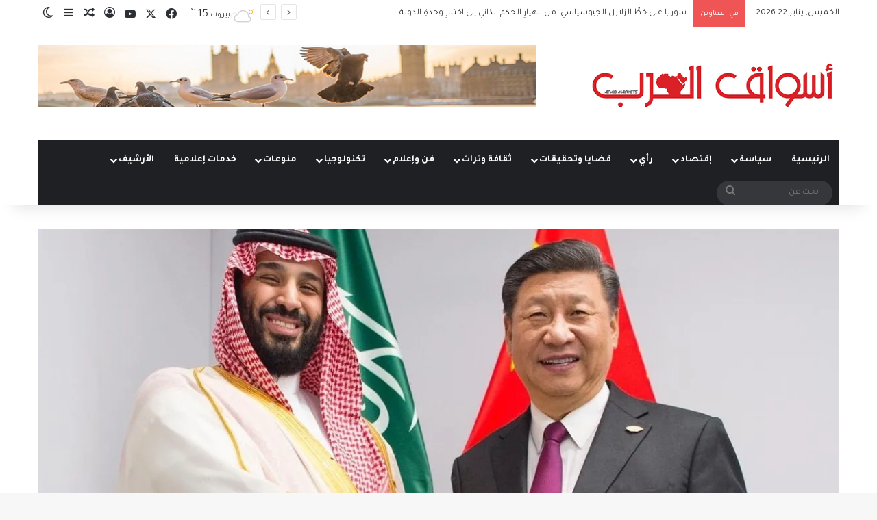

--- FILE ---
content_type: text/html; charset=UTF-8
request_url: https://www.asswak-alarab.com/archives/28405
body_size: 43272
content:
<!DOCTYPE html>
<html dir="rtl" lang="ar" class="" data-skin="light">
<head>
	<meta charset="UTF-8" />
	<link rel="profile" href="https://gmpg.org/xfn/11" />
	<title>السعودية تُعلّم طلّابها اللغة الصينية! &#8211; أسواق العرب</title>

<meta http-equiv='x-dns-prefetch-control' content='on'>
<link rel='dns-prefetch' href='//cdnjs.cloudflare.com' />
<link rel='dns-prefetch' href='//ajax.googleapis.com' />
<link rel='dns-prefetch' href='//fonts.googleapis.com' />
<link rel='dns-prefetch' href='//fonts.gstatic.com' />
<link rel='dns-prefetch' href='//s.gravatar.com' />
<link rel='dns-prefetch' href='//www.google-analytics.com' />
<link rel='preload' as='script' href='https://ajax.googleapis.com/ajax/libs/webfont/1/webfont.js'>
<meta name='robots' content='max-image-preview:large' />
<link rel='dns-prefetch' href='//secure.gravatar.com' />
<link rel='dns-prefetch' href='//stats.wp.com' />
<link rel='dns-prefetch' href='//v0.wordpress.com' />
<link rel='preconnect' href='//i0.wp.com' />
<link rel="alternate" type="application/rss+xml" title="أسواق العرب &laquo; الخلاصة" href="https://www.asswak-alarab.com/feed" />
<link rel="alternate" type="application/rss+xml" title="أسواق العرب &laquo; خلاصة التعليقات" href="https://www.asswak-alarab.com/comments/feed" />
		<script type="text/javascript">
			try {
				if( 'undefined' != typeof localStorage ){
					var tieSkin = localStorage.getItem('tie-skin');
				}

				
				var html = document.getElementsByTagName('html')[0].classList,
						htmlSkin = 'light';

				if( html.contains('dark-skin') ){
					htmlSkin = 'dark';
				}

				if( tieSkin != null && tieSkin != htmlSkin ){
					html.add('tie-skin-inverted');
					var tieSkinInverted = true;
				}

				if( tieSkin == 'dark' ){
					html.add('dark-skin');
				}
				else if( tieSkin == 'light' ){
					html.remove( 'dark-skin' );
				}
				
			} catch(e) { console.log( e ) }

		</script>
		
		<style type="text/css">
			:root{				
			--tie-preset-gradient-1: linear-gradient(135deg, rgba(6, 147, 227, 1) 0%, rgb(155, 81, 224) 100%);
			--tie-preset-gradient-2: linear-gradient(135deg, rgb(122, 220, 180) 0%, rgb(0, 208, 130) 100%);
			--tie-preset-gradient-3: linear-gradient(135deg, rgba(252, 185, 0, 1) 0%, rgba(255, 105, 0, 1) 100%);
			--tie-preset-gradient-4: linear-gradient(135deg, rgba(255, 105, 0, 1) 0%, rgb(207, 46, 46) 100%);
			--tie-preset-gradient-5: linear-gradient(135deg, rgb(238, 238, 238) 0%, rgb(169, 184, 195) 100%);
			--tie-preset-gradient-6: linear-gradient(135deg, rgb(74, 234, 220) 0%, rgb(151, 120, 209) 20%, rgb(207, 42, 186) 40%, rgb(238, 44, 130) 60%, rgb(251, 105, 98) 80%, rgb(254, 248, 76) 100%);
			--tie-preset-gradient-7: linear-gradient(135deg, rgb(255, 206, 236) 0%, rgb(152, 150, 240) 100%);
			--tie-preset-gradient-8: linear-gradient(135deg, rgb(254, 205, 165) 0%, rgb(254, 45, 45) 50%, rgb(107, 0, 62) 100%);
			--tie-preset-gradient-9: linear-gradient(135deg, rgb(255, 203, 112) 0%, rgb(199, 81, 192) 50%, rgb(65, 88, 208) 100%);
			--tie-preset-gradient-10: linear-gradient(135deg, rgb(255, 245, 203) 0%, rgb(182, 227, 212) 50%, rgb(51, 167, 181) 100%);
			--tie-preset-gradient-11: linear-gradient(135deg, rgb(202, 248, 128) 0%, rgb(113, 206, 126) 100%);
			--tie-preset-gradient-12: linear-gradient(135deg, rgb(2, 3, 129) 0%, rgb(40, 116, 252) 100%);
			--tie-preset-gradient-13: linear-gradient(135deg, #4D34FA, #ad34fa);
			--tie-preset-gradient-14: linear-gradient(135deg, #0057FF, #31B5FF);
			--tie-preset-gradient-15: linear-gradient(135deg, #FF007A, #FF81BD);
			--tie-preset-gradient-16: linear-gradient(135deg, #14111E, #4B4462);
			--tie-preset-gradient-17: linear-gradient(135deg, #F32758, #FFC581);

			
					--main-nav-background: #1f2024;
					--main-nav-secondry-background: rgba(0,0,0,0.2);
					--main-nav-primary-color: #0088ff;
					--main-nav-contrast-primary-color: #FFFFFF;
					--main-nav-text-color: #FFFFFF;
					--main-nav-secondry-text-color: rgba(225,255,255,0.5);
					--main-nav-main-border-color: rgba(255,255,255,0.07);
					--main-nav-secondry-border-color: rgba(255,255,255,0.04);
				
			}
		</style>
	<link rel="alternate" title="oEmbed (JSON)" type="application/json+oembed" href="https://www.asswak-alarab.com/wp-json/oembed/1.0/embed?url=https%3A%2F%2Fwww.asswak-alarab.com%2Farchives%2F28405" />
<link rel="alternate" title="oEmbed (XML)" type="text/xml+oembed" href="https://www.asswak-alarab.com/wp-json/oembed/1.0/embed?url=https%3A%2F%2Fwww.asswak-alarab.com%2Farchives%2F28405&#038;format=xml" />
<meta name="viewport" content="width=device-width, initial-scale=1.0" /><style id='wp-img-auto-sizes-contain-inline-css' type='text/css'>
img:is([sizes=auto i],[sizes^="auto," i]){contain-intrinsic-size:3000px 1500px}
/*# sourceURL=wp-img-auto-sizes-contain-inline-css */
</style>
<link rel='stylesheet' id='jetpack_related-posts-rtl-css' href='https://www.asswak-alarab.com/wp-content/plugins/jetpack/modules/related-posts/related-posts-rtl.css?ver=20240116' type='text/css' media='all' />
<style id='wp-emoji-styles-inline-css' type='text/css'>

	img.wp-smiley, img.emoji {
		display: inline !important;
		border: none !important;
		box-shadow: none !important;
		height: 1em !important;
		width: 1em !important;
		margin: 0 0.07em !important;
		vertical-align: -0.1em !important;
		background: none !important;
		padding: 0 !important;
	}
/*# sourceURL=wp-emoji-styles-inline-css */
</style>
<link rel='stylesheet' id='contact-form-7-css' href='https://www.asswak-alarab.com/wp-content/plugins/contact-form-7/includes/css/styles.css?ver=6.1.4' type='text/css' media='all' />
<link rel='stylesheet' id='contact-form-7-rtl-css' href='https://www.asswak-alarab.com/wp-content/plugins/contact-form-7/includes/css/styles-rtl.css?ver=6.1.4' type='text/css' media='all' />
<link rel='stylesheet' id='taqyeem-buttons-style-css' href='https://www.asswak-alarab.com/wp-content/plugins/taqyeem-buttons/assets/style.css?ver=6.9' type='text/css' media='all' />
<link rel='stylesheet' id='jetpack-subscriptions-css' href='https://www.asswak-alarab.com/wp-content/plugins/jetpack/_inc/build/subscriptions/subscriptions.min.css?ver=15.3.1' type='text/css' media='all' />
<link rel='stylesheet' id='tie-css-base-css' href='https://www.asswak-alarab.com/wp-content/themes/jannah/assets/css/base.min.css?ver=7.6.4' type='text/css' media='all' />
<link rel='stylesheet' id='tie-css-styles-css' href='https://www.asswak-alarab.com/wp-content/themes/jannah/assets/css/style.min.css?ver=7.6.4' type='text/css' media='all' />
<link rel='stylesheet' id='tie-css-widgets-css' href='https://www.asswak-alarab.com/wp-content/themes/jannah/assets/css/widgets.min.css?ver=7.6.4' type='text/css' media='all' />
<link rel='stylesheet' id='tie-css-helpers-css' href='https://www.asswak-alarab.com/wp-content/themes/jannah/assets/css/helpers.min.css?ver=7.6.4' type='text/css' media='all' />
<link rel='stylesheet' id='tie-fontawesome5-css' href='https://www.asswak-alarab.com/wp-content/themes/jannah/assets/css/fontawesome.css?ver=7.6.4' type='text/css' media='all' />
<link rel='stylesheet' id='tie-css-ilightbox-css' href='https://www.asswak-alarab.com/wp-content/themes/jannah/assets/ilightbox/dark-skin/skin.css?ver=7.6.4' type='text/css' media='all' />
<link rel='stylesheet' id='tie-css-shortcodes-css' href='https://www.asswak-alarab.com/wp-content/themes/jannah/assets/css/plugins/shortcodes.min.css?ver=7.6.4' type='text/css' media='all' />
<link rel='stylesheet' id='tie-css-single-css' href='https://www.asswak-alarab.com/wp-content/themes/jannah/assets/css/single.min.css?ver=7.6.4' type='text/css' media='all' />
<link rel='stylesheet' id='tie-css-print-css' href='https://www.asswak-alarab.com/wp-content/themes/jannah/assets/css/print.css?ver=7.6.4' type='text/css' media='print' />
<link rel='stylesheet' id='taqyeem-styles-css' href='https://www.asswak-alarab.com/wp-content/themes/jannah/assets/css/plugins/taqyeem.min.css?ver=7.6.4' type='text/css' media='all' />
<style id='taqyeem-styles-inline-css' type='text/css'>
.wf-active body{font-family: 'Tajawal';}.wf-active .logo-text,.wf-active h1,.wf-active h2,.wf-active h3,.wf-active h4,.wf-active h5,.wf-active h6,.wf-active .the-subtitle{font-family: 'Tajawal';}.wf-active #main-nav .main-menu > ul > li > a{font-family: 'Tajawal';}.wf-active blockquote p{font-family: 'Tajawal';}#main-nav .main-menu > ul > li > a{text-transform: uppercase;}#main-nav .main-menu > ul ul li a{font-size: 20px;}#the-post .entry-content,#the-post .entry-content p{font-size: 20px;}#tie-wrapper .copyright-text{font-size: 18px;}#tie-wrapper .mag-box.big-post-left-box li:not(:first-child) .post-title,#tie-wrapper .mag-box.big-post-top-box li:not(:first-child) .post-title,#tie-wrapper .mag-box.half-box li:not(:first-child) .post-title,#tie-wrapper .mag-box.big-thumb-left-box li:not(:first-child) .post-title,#tie-wrapper .mag-box.scrolling-box .slide .post-title,#tie-wrapper .mag-box.miscellaneous-box li:not(:first-child) .post-title{font-weight: 500;}#header-notification-bar{background: var( --tie-preset-gradient-13 );}#header-notification-bar{--tie-buttons-color: #FFFFFF;--tie-buttons-border-color: #FFFFFF;--tie-buttons-hover-color: #e1e1e1;--tie-buttons-hover-text: #000000;}#header-notification-bar{--tie-buttons-text: #000000;}.tie-cat-3754,.tie-cat-item-3754 > span{background-color:#e67e22 !important;color:#FFFFFF !important;}.tie-cat-3754:after{border-top-color:#e67e22 !important;}.tie-cat-3754:hover{background-color:#c86004 !important;}.tie-cat-3754:hover:after{border-top-color:#c86004 !important;}.tie-cat-3761,.tie-cat-item-3761 > span{background-color:#2ecc71 !important;color:#FFFFFF !important;}.tie-cat-3761:after{border-top-color:#2ecc71 !important;}.tie-cat-3761:hover{background-color:#10ae53 !important;}.tie-cat-3761:hover:after{border-top-color:#10ae53 !important;}.tie-cat-3764,.tie-cat-item-3764 > span{background-color:#9b59b6 !important;color:#FFFFFF !important;}.tie-cat-3764:after{border-top-color:#9b59b6 !important;}.tie-cat-3764:hover{background-color:#7d3b98 !important;}.tie-cat-3764:hover:after{border-top-color:#7d3b98 !important;}.tie-cat-3766,.tie-cat-item-3766 > span{background-color:#34495e !important;color:#FFFFFF !important;}.tie-cat-3766:after{border-top-color:#34495e !important;}.tie-cat-3766:hover{background-color:#162b40 !important;}.tie-cat-3766:hover:after{border-top-color:#162b40 !important;}.tie-cat-3767,.tie-cat-item-3767 > span{background-color:#795548 !important;color:#FFFFFF !important;}.tie-cat-3767:after{border-top-color:#795548 !important;}.tie-cat-3767:hover{background-color:#5b372a !important;}.tie-cat-3767:hover:after{border-top-color:#5b372a !important;}.tie-cat-3768,.tie-cat-item-3768 > span{background-color:#4CAF50 !important;color:#FFFFFF !important;}.tie-cat-3768:after{border-top-color:#4CAF50 !important;}.tie-cat-3768:hover{background-color:#2e9132 !important;}.tie-cat-3768:hover:after{border-top-color:#2e9132 !important;}@media (max-width: 991px){.side-aside.normal-side{background: #2f88d6;background: -webkit-linear-gradient(135deg,#5933a2,#2f88d6 );background: -moz-linear-gradient(135deg,#5933a2,#2f88d6 );background: -o-linear-gradient(135deg,#5933a2,#2f88d6 );background: linear-gradient(135deg,#2f88d6,#5933a2 );}}.tie-insta-header {margin-bottom: 15px;}.tie-insta-avatar a {width: 70px;height: 70px;display: block;position: relative;float: left;margin-right: 15px;margin-bottom: 15px;}.tie-insta-avatar a:before {content: "";position: absolute;width: calc(100% + 6px);height: calc(100% + 6px);left: -3px;top: -3px;border-radius: 50%;background: #d6249f;background: radial-gradient(circle at 30% 107%,#fdf497 0%,#fdf497 5%,#fd5949 45%,#d6249f 60%,#285AEB 90%);}.tie-insta-avatar a:after {position: absolute;content: "";width: calc(100% + 3px);height: calc(100% + 3px);left: -2px;top: -2px;border-radius: 50%;background: #fff;}.dark-skin .tie-insta-avatar a:after {background: #27292d;}.tie-insta-avatar img {border-radius: 50%;position: relative;z-index: 2;transition: all 0.25s;}.tie-insta-avatar img:hover {box-shadow: 0px 0px 15px 0 #6b54c6;}.tie-insta-info {font-size: 1.3em;font-weight: bold;margin-bottom: 5px;}
/*# sourceURL=taqyeem-styles-inline-css */
</style>
<link rel='stylesheet' id='sharedaddy-css' href='https://www.asswak-alarab.com/wp-content/plugins/jetpack/modules/sharedaddy/sharing.css?ver=15.3.1' type='text/css' media='all' />
<link rel='stylesheet' id='social-logos-css' href='https://www.asswak-alarab.com/wp-content/plugins/jetpack/_inc/social-logos/social-logos.min.css?ver=15.3.1' type='text/css' media='all' />
<script type="text/javascript" id="jetpack_related-posts-js-extra">
/* <![CDATA[ */
var related_posts_js_options = {"post_heading":"h4"};
//# sourceURL=jetpack_related-posts-js-extra
/* ]]> */
</script>
<script type="text/javascript" src="https://www.asswak-alarab.com/wp-content/plugins/jetpack/_inc/build/related-posts/related-posts.min.js?ver=20240116" id="jetpack_related-posts-js"></script>
<script type="text/javascript" src="https://www.asswak-alarab.com/wp-includes/js/jquery/jquery.min.js?ver=3.7.1" id="jquery-core-js"></script>
<script type="text/javascript" src="https://www.asswak-alarab.com/wp-includes/js/jquery/jquery-migrate.min.js?ver=3.4.1" id="jquery-migrate-js"></script>
<link rel="https://api.w.org/" href="https://www.asswak-alarab.com/wp-json/" /><link rel="alternate" title="JSON" type="application/json" href="https://www.asswak-alarab.com/wp-json/wp/v2/posts/28405" /><link rel="EditURI" type="application/rsd+xml" title="RSD" href="https://www.asswak-alarab.com/xmlrpc.php?rsd" />
<link rel="stylesheet" href="https://www.asswak-alarab.com/wp-content/themes/jannah/rtl.css" type="text/css" media="screen" /><meta name="generator" content="WordPress 6.9" />
<link rel="canonical" href="https://www.asswak-alarab.com/archives/28405" />
<link rel='shortlink' href='https://wp.me/p7TDNS-7o9' />
<script type='text/javascript'>
/* <![CDATA[ */
var taqyeem = {"ajaxurl":"https://www.asswak-alarab.com/wp-admin/admin-ajax.php" , "your_rating":"تقييمك:"};
/* ]]> */
</script>

	<style>img#wpstats{display:none}</style>
		<meta http-equiv="X-UA-Compatible" content="IE=edge">
<link rel="amphtml" href="https://www.asswak-alarab.com/archives/28405/amp">
<!-- Jetpack Open Graph Tags -->
<meta property="og:type" content="article" />
<meta property="og:title" content="السعودية تُعلّم طلّابها اللغة الصينية!" />
<meta property="og:url" content="https://www.asswak-alarab.com/archives/28405" />
<meta property="og:description" content="استثمار الحكومة السعودية في تعليم اللغة الصينية متجذّر في أهدافها الجيوسياسة، ولكن تحديات التطبيق كثيرة. هند الأنصاري* بعد مرور نحو عامَين ونصف العام على الجولة الآسيوية لولي العهد السعودي الأمير م…" />
<meta property="article:published_time" content="2022-09-21T15:49:00+00:00" />
<meta property="article:modified_time" content="2022-09-21T15:49:00+00:00" />
<meta property="og:site_name" content="أسواق العرب" />
<meta property="og:image" content="https://i0.wp.com/www.asswak-alarab.com/wp-content/uploads/2022/09/image-1-13.jpg?fit=1200%2C720&#038;ssl=1" />
<meta property="og:image:width" content="1200" />
<meta property="og:image:height" content="720" />
<meta property="og:image:alt" content="" />
<meta property="og:locale" content="ar_AR" />
<meta name="twitter:site" content="@asswak_alarab" />
<meta name="twitter:text:title" content="السعودية تُعلّم طلّابها اللغة الصينية!" />
<meta name="twitter:image" content="https://i0.wp.com/www.asswak-alarab.com/wp-content/uploads/2022/09/image-1-13.jpg?fit=1200%2C720&#038;ssl=1&#038;w=640" />
<meta name="twitter:card" content="summary_large_image" />

<!-- End Jetpack Open Graph Tags -->
<link rel="icon" href="https://i0.wp.com/www.asswak-alarab.com/wp-content/uploads/2021/01/cropped-Asswak-Alarab-Banner.jpg?fit=32%2C32&#038;ssl=1" sizes="32x32" />
<link rel="icon" href="https://i0.wp.com/www.asswak-alarab.com/wp-content/uploads/2021/01/cropped-Asswak-Alarab-Banner.jpg?fit=192%2C192&#038;ssl=1" sizes="192x192" />
<link rel="apple-touch-icon" href="https://i0.wp.com/www.asswak-alarab.com/wp-content/uploads/2021/01/cropped-Asswak-Alarab-Banner.jpg?fit=180%2C180&#038;ssl=1" />
<meta name="msapplication-TileImage" content="https://i0.wp.com/www.asswak-alarab.com/wp-content/uploads/2021/01/cropped-Asswak-Alarab-Banner.jpg?fit=270%2C270&#038;ssl=1" />
<style id='global-styles-inline-css' type='text/css'>
:root{--wp--preset--aspect-ratio--square: 1;--wp--preset--aspect-ratio--4-3: 4/3;--wp--preset--aspect-ratio--3-4: 3/4;--wp--preset--aspect-ratio--3-2: 3/2;--wp--preset--aspect-ratio--2-3: 2/3;--wp--preset--aspect-ratio--16-9: 16/9;--wp--preset--aspect-ratio--9-16: 9/16;--wp--preset--color--black: #000000;--wp--preset--color--cyan-bluish-gray: #abb8c3;--wp--preset--color--white: #ffffff;--wp--preset--color--pale-pink: #f78da7;--wp--preset--color--vivid-red: #cf2e2e;--wp--preset--color--luminous-vivid-orange: #ff6900;--wp--preset--color--luminous-vivid-amber: #fcb900;--wp--preset--color--light-green-cyan: #7bdcb5;--wp--preset--color--vivid-green-cyan: #00d084;--wp--preset--color--pale-cyan-blue: #8ed1fc;--wp--preset--color--vivid-cyan-blue: #0693e3;--wp--preset--color--vivid-purple: #9b51e0;--wp--preset--color--global-color: #0088ff;--wp--preset--gradient--vivid-cyan-blue-to-vivid-purple: linear-gradient(135deg,rgb(6,147,227) 0%,rgb(155,81,224) 100%);--wp--preset--gradient--light-green-cyan-to-vivid-green-cyan: linear-gradient(135deg,rgb(122,220,180) 0%,rgb(0,208,130) 100%);--wp--preset--gradient--luminous-vivid-amber-to-luminous-vivid-orange: linear-gradient(135deg,rgb(252,185,0) 0%,rgb(255,105,0) 100%);--wp--preset--gradient--luminous-vivid-orange-to-vivid-red: linear-gradient(135deg,rgb(255,105,0) 0%,rgb(207,46,46) 100%);--wp--preset--gradient--very-light-gray-to-cyan-bluish-gray: linear-gradient(135deg,rgb(238,238,238) 0%,rgb(169,184,195) 100%);--wp--preset--gradient--cool-to-warm-spectrum: linear-gradient(135deg,rgb(74,234,220) 0%,rgb(151,120,209) 20%,rgb(207,42,186) 40%,rgb(238,44,130) 60%,rgb(251,105,98) 80%,rgb(254,248,76) 100%);--wp--preset--gradient--blush-light-purple: linear-gradient(135deg,rgb(255,206,236) 0%,rgb(152,150,240) 100%);--wp--preset--gradient--blush-bordeaux: linear-gradient(135deg,rgb(254,205,165) 0%,rgb(254,45,45) 50%,rgb(107,0,62) 100%);--wp--preset--gradient--luminous-dusk: linear-gradient(135deg,rgb(255,203,112) 0%,rgb(199,81,192) 50%,rgb(65,88,208) 100%);--wp--preset--gradient--pale-ocean: linear-gradient(135deg,rgb(255,245,203) 0%,rgb(182,227,212) 50%,rgb(51,167,181) 100%);--wp--preset--gradient--electric-grass: linear-gradient(135deg,rgb(202,248,128) 0%,rgb(113,206,126) 100%);--wp--preset--gradient--midnight: linear-gradient(135deg,rgb(2,3,129) 0%,rgb(40,116,252) 100%);--wp--preset--font-size--small: 13px;--wp--preset--font-size--medium: 20px;--wp--preset--font-size--large: 36px;--wp--preset--font-size--x-large: 42px;--wp--preset--spacing--20: 0.44rem;--wp--preset--spacing--30: 0.67rem;--wp--preset--spacing--40: 1rem;--wp--preset--spacing--50: 1.5rem;--wp--preset--spacing--60: 2.25rem;--wp--preset--spacing--70: 3.38rem;--wp--preset--spacing--80: 5.06rem;--wp--preset--shadow--natural: 6px 6px 9px rgba(0, 0, 0, 0.2);--wp--preset--shadow--deep: 12px 12px 50px rgba(0, 0, 0, 0.4);--wp--preset--shadow--sharp: 6px 6px 0px rgba(0, 0, 0, 0.2);--wp--preset--shadow--outlined: 6px 6px 0px -3px rgb(255, 255, 255), 6px 6px rgb(0, 0, 0);--wp--preset--shadow--crisp: 6px 6px 0px rgb(0, 0, 0);}:where(.is-layout-flex){gap: 0.5em;}:where(.is-layout-grid){gap: 0.5em;}body .is-layout-flex{display: flex;}.is-layout-flex{flex-wrap: wrap;align-items: center;}.is-layout-flex > :is(*, div){margin: 0;}body .is-layout-grid{display: grid;}.is-layout-grid > :is(*, div){margin: 0;}:where(.wp-block-columns.is-layout-flex){gap: 2em;}:where(.wp-block-columns.is-layout-grid){gap: 2em;}:where(.wp-block-post-template.is-layout-flex){gap: 1.25em;}:where(.wp-block-post-template.is-layout-grid){gap: 1.25em;}.has-black-color{color: var(--wp--preset--color--black) !important;}.has-cyan-bluish-gray-color{color: var(--wp--preset--color--cyan-bluish-gray) !important;}.has-white-color{color: var(--wp--preset--color--white) !important;}.has-pale-pink-color{color: var(--wp--preset--color--pale-pink) !important;}.has-vivid-red-color{color: var(--wp--preset--color--vivid-red) !important;}.has-luminous-vivid-orange-color{color: var(--wp--preset--color--luminous-vivid-orange) !important;}.has-luminous-vivid-amber-color{color: var(--wp--preset--color--luminous-vivid-amber) !important;}.has-light-green-cyan-color{color: var(--wp--preset--color--light-green-cyan) !important;}.has-vivid-green-cyan-color{color: var(--wp--preset--color--vivid-green-cyan) !important;}.has-pale-cyan-blue-color{color: var(--wp--preset--color--pale-cyan-blue) !important;}.has-vivid-cyan-blue-color{color: var(--wp--preset--color--vivid-cyan-blue) !important;}.has-vivid-purple-color{color: var(--wp--preset--color--vivid-purple) !important;}.has-black-background-color{background-color: var(--wp--preset--color--black) !important;}.has-cyan-bluish-gray-background-color{background-color: var(--wp--preset--color--cyan-bluish-gray) !important;}.has-white-background-color{background-color: var(--wp--preset--color--white) !important;}.has-pale-pink-background-color{background-color: var(--wp--preset--color--pale-pink) !important;}.has-vivid-red-background-color{background-color: var(--wp--preset--color--vivid-red) !important;}.has-luminous-vivid-orange-background-color{background-color: var(--wp--preset--color--luminous-vivid-orange) !important;}.has-luminous-vivid-amber-background-color{background-color: var(--wp--preset--color--luminous-vivid-amber) !important;}.has-light-green-cyan-background-color{background-color: var(--wp--preset--color--light-green-cyan) !important;}.has-vivid-green-cyan-background-color{background-color: var(--wp--preset--color--vivid-green-cyan) !important;}.has-pale-cyan-blue-background-color{background-color: var(--wp--preset--color--pale-cyan-blue) !important;}.has-vivid-cyan-blue-background-color{background-color: var(--wp--preset--color--vivid-cyan-blue) !important;}.has-vivid-purple-background-color{background-color: var(--wp--preset--color--vivid-purple) !important;}.has-black-border-color{border-color: var(--wp--preset--color--black) !important;}.has-cyan-bluish-gray-border-color{border-color: var(--wp--preset--color--cyan-bluish-gray) !important;}.has-white-border-color{border-color: var(--wp--preset--color--white) !important;}.has-pale-pink-border-color{border-color: var(--wp--preset--color--pale-pink) !important;}.has-vivid-red-border-color{border-color: var(--wp--preset--color--vivid-red) !important;}.has-luminous-vivid-orange-border-color{border-color: var(--wp--preset--color--luminous-vivid-orange) !important;}.has-luminous-vivid-amber-border-color{border-color: var(--wp--preset--color--luminous-vivid-amber) !important;}.has-light-green-cyan-border-color{border-color: var(--wp--preset--color--light-green-cyan) !important;}.has-vivid-green-cyan-border-color{border-color: var(--wp--preset--color--vivid-green-cyan) !important;}.has-pale-cyan-blue-border-color{border-color: var(--wp--preset--color--pale-cyan-blue) !important;}.has-vivid-cyan-blue-border-color{border-color: var(--wp--preset--color--vivid-cyan-blue) !important;}.has-vivid-purple-border-color{border-color: var(--wp--preset--color--vivid-purple) !important;}.has-vivid-cyan-blue-to-vivid-purple-gradient-background{background: var(--wp--preset--gradient--vivid-cyan-blue-to-vivid-purple) !important;}.has-light-green-cyan-to-vivid-green-cyan-gradient-background{background: var(--wp--preset--gradient--light-green-cyan-to-vivid-green-cyan) !important;}.has-luminous-vivid-amber-to-luminous-vivid-orange-gradient-background{background: var(--wp--preset--gradient--luminous-vivid-amber-to-luminous-vivid-orange) !important;}.has-luminous-vivid-orange-to-vivid-red-gradient-background{background: var(--wp--preset--gradient--luminous-vivid-orange-to-vivid-red) !important;}.has-very-light-gray-to-cyan-bluish-gray-gradient-background{background: var(--wp--preset--gradient--very-light-gray-to-cyan-bluish-gray) !important;}.has-cool-to-warm-spectrum-gradient-background{background: var(--wp--preset--gradient--cool-to-warm-spectrum) !important;}.has-blush-light-purple-gradient-background{background: var(--wp--preset--gradient--blush-light-purple) !important;}.has-blush-bordeaux-gradient-background{background: var(--wp--preset--gradient--blush-bordeaux) !important;}.has-luminous-dusk-gradient-background{background: var(--wp--preset--gradient--luminous-dusk) !important;}.has-pale-ocean-gradient-background{background: var(--wp--preset--gradient--pale-ocean) !important;}.has-electric-grass-gradient-background{background: var(--wp--preset--gradient--electric-grass) !important;}.has-midnight-gradient-background{background: var(--wp--preset--gradient--midnight) !important;}.has-small-font-size{font-size: var(--wp--preset--font-size--small) !important;}.has-medium-font-size{font-size: var(--wp--preset--font-size--medium) !important;}.has-large-font-size{font-size: var(--wp--preset--font-size--large) !important;}.has-x-large-font-size{font-size: var(--wp--preset--font-size--x-large) !important;}
/*# sourceURL=global-styles-inline-css */
</style>
<link rel='stylesheet' id='jetpack-swiper-library-css' href='https://www.asswak-alarab.com/wp-content/plugins/jetpack/_inc/blocks/swiper.css?ver=15.3.1' type='text/css' media='all' />
<link rel='stylesheet' id='jetpack-carousel-rtl-css' href='https://www.asswak-alarab.com/wp-content/plugins/jetpack/modules/carousel/jetpack-carousel-rtl.css?ver=15.3.1' type='text/css' media='all' />
</head>

<body id="tie-body" class="rtl wp-singular post-template-default single single-post postid-28405 single-format-standard wp-theme-jannah tie-no-js wrapper-has-shadow block-head-1 magazine1 is-thumb-overlay-disabled is-desktop is-header-layout-3 has-header-ad sidebar-left has-sidebar post-layout-6 wide-media-narrow-title is-standard-format has-mobile-share hide_share_post_top hide_share_post_bottom">



<div class="background-overlay">

	<div id="tie-container" class="site tie-container">

		
		<div id="tie-wrapper">
			
<header id="theme-header" class="theme-header header-layout-3 main-nav-dark main-nav-default-dark main-nav-below main-nav-boxed has-stream-item top-nav-active top-nav-light top-nav-default-light top-nav-above has-shadow has-normal-width-logo mobile-header-default mobile-components-row">
	
<nav id="top-nav"  class="has-date-breaking-components top-nav header-nav has-breaking-news" aria-label="الشريط العلوي">
	<div class="container">
		<div class="topbar-wrapper">

			
					<div class="topbar-today-date">
						الخميس, يناير 22 2026					</div>
					
			<div class="tie-alignleft">
				
<div class="breaking controls-is-active">

	<span class="breaking-title">
		<span class="tie-icon-bolt breaking-icon" aria-hidden="true"></span>
		<span class="breaking-title-text">في العناوين</span>
	</span>

	<ul id="breaking-news-in-header" class="breaking-news" data-type="reveal" data-arrows="true">

		
							<li class="news-item">
								<a href="https://www.asswak-alarab.com/archives/40724">سوريا على خطِّ الزلازل الجيوسياسي: من انهيارِ الحكم الذاتي إلى اختبارِ وحدةِ الدولة</a>
							</li>

							
							<li class="news-item">
								<a href="https://www.asswak-alarab.com/archives/40720">اليمن عندَ مُفتَرَقِ الخَطَر: هل يَنتَصِرُ مَنطِقُ الحوارِ على مَنطِقِ التفكُّك؟</a>
							</li>

							
							<li class="news-item">
								<a href="https://www.asswak-alarab.com/archives/40698">&#8220;أرضُ الصومال&#8221; في قلبِ لُعبةِ الأُمم: لماذا اختارت إسرائيل البحر الأحمر؟ (1 من 2)</a>
							</li>

							
							<li class="news-item">
								<a href="https://www.asswak-alarab.com/archives/40677">ترامب وإيران: تَغييرُ العلاقة لا تغييرُ النظام</a>
							</li>

							
							<li class="news-item">
								<a href="https://www.asswak-alarab.com/archives/40662">احتكارُ السلاح: دَرسٌ لبناني أم مأزَقٌ عراقي؟</a>
							</li>

							
							<li class="news-item">
								<a href="https://www.asswak-alarab.com/archives/40654">إيران: ثورةُ الأسئلةِ المفتوحة</a>
							</li>

							
							<li class="news-item">
								<a href="https://www.asswak-alarab.com/archives/40650">إيران أمامَ اختبارِ البقاء: بين القَمعِ وتآكُلِ السلطة</a>
							</li>

							
							<li class="news-item">
								<a href="https://www.asswak-alarab.com/archives/40628">حين يَتَحَوَّلُ الوَسيطُ إلى طَرَف: القصّةُ الكاملة للدَّورِ الأميركي في لبنان</a>
							</li>

							
							<li class="news-item">
								<a href="https://www.asswak-alarab.com/archives/40620">العنفُ بلا عَلَمٍ وطني: عَصرُ الأمنِ الخاص في الخليج</a>
							</li>

							
							<li class="news-item">
								<a href="https://www.asswak-alarab.com/archives/40610">النظامُ الإقليمي يَنقَلِبُ على طهران: إيران في مٌواجَهَةِ لحظَةِ الانكِشافِ الكُبرى</a>
							</li>

							
	</ul>
</div><!-- #breaking /-->
			</div><!-- .tie-alignleft /-->

			<div class="tie-alignright">
				<ul class="components"><li class="weather-menu-item menu-item custom-menu-link">
				<div class="tie-weather-widget " title="غيوم متفرقة">
					<div class="weather-wrap">

						<div class="weather-forecast-day small-weather-icons">
							
					<div class="weather-icon">
						<div class="icon-cloud"></div>
						<div class="icon-cloud-behind"></div>
						<div class="icon-basecloud-bg"></div>
						<div class="icon-sun-animi"></div>
					</div>
										</div><!-- .weather-forecast-day -->

						<div class="city-data">
							<span>بيروت</span>
							<span class="weather-current-temp">
								15								<sup>&#x2103;</sup>
							</span>
						</div><!-- .city-data -->

					</div><!-- .weather-wrap -->
				</div><!-- .tie-weather-widget -->
				</li> <li class="social-icons-item"><a class="social-link facebook-social-icon" rel="external noopener nofollow" target="_blank" href="https://www.facebook.com/asswak.alarab"><span class="tie-social-icon tie-icon-facebook"></span><span class="screen-reader-text">فيسبوك</span></a></li><li class="social-icons-item"><a class="social-link twitter-social-icon" rel="external noopener nofollow" target="_blank" href="https://twitter.com/asswak_alarab"><span class="tie-social-icon tie-icon-twitter"></span><span class="screen-reader-text">‫X</span></a></li><li class="social-icons-item"><a class="social-link youtube-social-icon" rel="external noopener nofollow" target="_blank" href="https://www.youtube.com/channel/UC3yslRKaX_q_HXrpo9V7b4Q/about"><span class="tie-social-icon tie-icon-youtube"></span><span class="screen-reader-text">‫YouTube</span></a></li> 
	
		<li class=" popup-login-icon menu-item custom-menu-link">
			<a href="#" class="lgoin-btn tie-popup-trigger">
				<span class="tie-icon-author" aria-hidden="true"></span>
				<span class="screen-reader-text">تسجيل الدخول</span>			</a>
		</li>

				<li class="random-post-icon menu-item custom-menu-link">
		<a href="/archives/28405?random-post=1" class="random-post" title="مقال عشوائي" rel="nofollow">
			<span class="tie-icon-random" aria-hidden="true"></span>
			<span class="screen-reader-text">مقال عشوائي</span>
		</a>
	</li>
		<li class="side-aside-nav-icon menu-item custom-menu-link">
		<a href="#">
			<span class="tie-icon-navicon" aria-hidden="true"></span>
			<span class="screen-reader-text">إضافة عمود جانبي</span>
		</a>
	</li>
		<li class="skin-icon menu-item custom-menu-link">
		<a href="#" class="change-skin" title="الوضع المظلم">
			<span class="tie-icon-moon change-skin-icon" aria-hidden="true"></span>
			<span class="screen-reader-text">الوضع المظلم</span>
		</a>
	</li>
	</ul><!-- Components -->			</div><!-- .tie-alignright /-->

		</div><!-- .topbar-wrapper /-->
	</div><!-- .container /-->
</nav><!-- #top-nav /-->

<div class="container header-container">
	<div class="tie-row logo-row">

		
		<div class="logo-wrapper">
			<div class="tie-col-md-4 logo-container clearfix">
				<div id="mobile-header-components-area_1" class="mobile-header-components"><ul class="components"><li class="mobile-component_menu custom-menu-link"><a href="#" id="mobile-menu-icon" class=""><span class="tie-mobile-menu-icon nav-icon is-layout-1"></span><span class="screen-reader-text">القائمة</span></a></li></ul></div>
		<div id="logo" class="image-logo" >

			
			<a title="أسواق العرب" href="https://www.asswak-alarab.com/">
				
				<picture id="tie-logo-default" class="tie-logo-default tie-logo-picture">
					
					<source class="tie-logo-source-default tie-logo-source" srcset="https://www.asswak-alarab.com/wp-content/uploads/2021/01/Asswak-Alarab-Banner.jpg 2x, https://www.asswak-alarab.com/wp-content/uploads/2019/08/Asswak-Alarab-Banner-1.jpg 1x">
					<img class="tie-logo-img-default tie-logo-img" src="https://www.asswak-alarab.com/wp-content/uploads/2019/08/Asswak-Alarab-Banner-1.jpg" alt="أسواق العرب" width="500" height="105" style="max-height:105px; width: auto;" />
				</picture>
			
					<picture id="tie-logo-inverted" class="tie-logo-inverted tie-logo-picture">
						
						<source class="tie-logo-source-inverted tie-logo-source" id="tie-logo-inverted-source" srcset="https://www.asswak-alarab.com/wp-content/uploads/2021/01/Asswak-Alarab-Banner.jpg 2x, https://www.asswak-alarab.com/wp-content/uploads/2019/08/Asswak-Alarab-Banner-1.jpg 1x">
						<img class="tie-logo-img-inverted tie-logo-img" loading="lazy" id="tie-logo-inverted-img" src="https://www.asswak-alarab.com/wp-content/uploads/2019/08/Asswak-Alarab-Banner-1.jpg" alt="أسواق العرب" width="500" height="105" style="max-height:105px; width: auto;" />
					</picture>
							</a>

			
		</div><!-- #logo /-->

		<div id="mobile-header-components-area_2" class="mobile-header-components"><ul class="components"><li class="mobile-component_search custom-menu-link">
				<a href="#" class="tie-search-trigger-mobile">
					<span class="tie-icon-search tie-search-icon" aria-hidden="true"></span>
					<span class="screen-reader-text">بحث عن</span>
				</a>
			</li></ul></div>			</div><!-- .tie-col /-->
		</div><!-- .logo-wrapper /-->

		<div class="tie-col-md-8 stream-item stream-item-top-wrapper"><div class="stream-item-top">
					<a href="#" title="أسواق العرب – شهرية سياسية، إقتصادية، جامعة تصدر من لندن عن شركة أسواق العرب للنشر المحدودة" target="_blank" rel="nofollow noopener">
						<img src="https://www.asswak-alarab.com/wp-content/uploads/2021/02/Banner-Header.jpg" alt="أسواق العرب – شهرية سياسية، إقتصادية، جامعة تصدر من لندن عن شركة أسواق العرب للنشر المحدودة" width="728" height="91" />
					</a>
				</div></div><!-- .tie-col /-->
	</div><!-- .tie-row /-->
</div><!-- .container /-->

<div class="main-nav-wrapper">
	<nav id="main-nav" data-skin="search-in-main-nav" class="main-nav header-nav live-search-parent menu-style-default menu-style-solid-bg"  aria-label="القائمة الرئيسية">
		<div class="container">

			<div class="main-menu-wrapper">

				
				<div id="menu-components-wrap">

					
					<div class="main-menu main-menu-wrap">
						<div id="main-nav-menu" class="main-menu header-menu"><ul id="menu-main-menu" class="menu"><li id="menu-item-22454" class="menu-item menu-item-type-post_type menu-item-object-page menu-item-home menu-item-22454"><a href="https://www.asswak-alarab.com/">الرئيسية</a></li>
<li id="menu-item-13184" class="menu-item menu-item-type-taxonomy menu-item-object-category menu-item-has-children menu-item-13184"><a href="https://www.asswak-alarab.com/archives/category/%d8%b3%d9%8a%d8%a7%d8%b3%d8%a9">سياسة</a>
<ul class="sub-menu menu-sub-content">
	<li id="menu-item-13191" class="menu-item menu-item-type-taxonomy menu-item-object-category menu-item-13191"><a href="https://www.asswak-alarab.com/archives/category/%d8%b3%d9%8a%d8%a7%d8%b3%d8%a9/%d8%a7%d9%84%d9%85%d8%b4%d8%b1%d9%82-%d8%a7%d9%84%d8%b9%d8%b1%d8%a8%d9%8a">المشرق العربي</a></li>
	<li id="menu-item-13190" class="menu-item menu-item-type-taxonomy menu-item-object-category menu-item-13190"><a href="https://www.asswak-alarab.com/archives/category/%d8%b3%d9%8a%d8%a7%d8%b3%d8%a9/%d8%a7%d9%84%d8%ae%d9%84%d9%8a%d8%ac-%d8%a7%d9%84%d8%b9%d8%b1%d8%a8%d9%8a-%d9%88%d8%a7%d9%84%d9%8a%d9%85%d9%86">الخليج العربي واليمن</a></li>
	<li id="menu-item-13193" class="menu-item menu-item-type-taxonomy menu-item-object-category menu-item-13193"><a href="https://www.asswak-alarab.com/archives/category/%d8%b3%d9%8a%d8%a7%d8%b3%d8%a9/%d9%88%d8%a7%d8%af%d9%8a-%d8%a7%d9%84%d9%86%d9%8a%d9%84">وادي النيل</a></li>
	<li id="menu-item-13192" class="menu-item menu-item-type-taxonomy menu-item-object-category menu-item-13192"><a href="https://www.asswak-alarab.com/archives/category/%d8%b3%d9%8a%d8%a7%d8%b3%d8%a9/%d8%a7%d9%84%d9%85%d8%ba%d8%b1%d8%a8-%d8%a7%d9%84%d8%b9%d8%b1%d8%a8%d9%8a">المغرب العربي</a></li>
	<li id="menu-item-13185" class="menu-item menu-item-type-taxonomy menu-item-object-category menu-item-13185"><a href="https://www.asswak-alarab.com/archives/category/%d8%b3%d9%8a%d8%a7%d8%b3%d8%a9/%d8%a2%d8%b3%d9%8a%d8%a7">آسيا</a></li>
	<li id="menu-item-13188" class="menu-item menu-item-type-taxonomy menu-item-object-category menu-item-13188"><a href="https://www.asswak-alarab.com/archives/category/%d8%b3%d9%8a%d8%a7%d8%b3%d8%a9/%d8%a3%d9%88%d8%b1%d9%88%d8%a8%d8%a7">أوروبا</a></li>
	<li id="menu-item-13186" class="menu-item menu-item-type-taxonomy menu-item-object-category menu-item-13186"><a href="https://www.asswak-alarab.com/archives/category/%d8%b3%d9%8a%d8%a7%d8%b3%d8%a9/%d8%a3%d9%81%d8%b1%d9%8a%d9%82%d9%8a%d8%a7">أفريقيا</a></li>
	<li id="menu-item-13187" class="menu-item menu-item-type-taxonomy menu-item-object-category menu-item-13187"><a href="https://www.asswak-alarab.com/archives/category/%d8%b3%d9%8a%d8%a7%d8%b3%d8%a9/%d8%a3%d9%85%d9%8a%d8%b1%d9%83%d8%a7">أميركا</a></li>
	<li id="menu-item-13189" class="menu-item menu-item-type-taxonomy menu-item-object-category menu-item-13189"><a href="https://www.asswak-alarab.com/archives/category/%d8%b3%d9%8a%d8%a7%d8%b3%d8%a9/%d8%a3%d9%88%d8%b3%d8%aa%d8%b1%d8%a7%d9%84%d9%8a%d8%a7">أوستراليا</a></li>
</ul>
</li>
<li id="menu-item-13194" class="menu-item menu-item-type-taxonomy menu-item-object-category menu-item-has-children menu-item-13194"><a href="https://www.asswak-alarab.com/archives/category/%d8%a5%d9%82%d8%aa%d8%b5%d8%a7%d8%af">إقتصاد</a>
<ul class="sub-menu menu-sub-content">
	<li id="menu-item-13200" class="menu-item menu-item-type-taxonomy menu-item-object-category menu-item-13200"><a href="https://www.asswak-alarab.com/archives/category/%d8%a5%d9%82%d8%aa%d8%b5%d8%a7%d8%af/%d8%a3%d8%ae%d8%a8%d8%a7%d8%b1-%d9%84%d8%a8%d9%86%d8%a7%d9%86%d9%8a%d8%a9">أخبار لبنانية</a></li>
	<li id="menu-item-13199" class="menu-item menu-item-type-taxonomy menu-item-object-category menu-item-13199"><a href="https://www.asswak-alarab.com/archives/category/%d8%a5%d9%82%d8%aa%d8%b5%d8%a7%d8%af/%d8%a3%d8%ae%d8%a8%d8%a7%d8%b1-%d8%b9%d8%b1%d8%a8%d9%8a%d8%a9">أخبار عربية</a></li>
	<li id="menu-item-13197" class="menu-item menu-item-type-taxonomy menu-item-object-category menu-item-13197"><a href="https://www.asswak-alarab.com/archives/category/%d8%a5%d9%82%d8%aa%d8%b5%d8%a7%d8%af/%d8%a3%d8%ae%d8%a8%d8%a7%d8%b1-%d8%ae%d9%84%d9%8a%d8%ac%d9%8a%d8%a9">أخبار خليجية</a></li>
	<li id="menu-item-13198" class="menu-item menu-item-type-taxonomy menu-item-object-category menu-item-13198"><a href="https://www.asswak-alarab.com/archives/category/%d8%a5%d9%82%d8%aa%d8%b5%d8%a7%d8%af/%d8%a3%d8%ae%d8%a8%d8%a7%d8%b1-%d8%af%d9%88%d9%84%d9%8a%d8%a9">أخبار دولية</a></li>
	<li id="menu-item-13195" class="menu-item menu-item-type-taxonomy menu-item-object-category menu-item-13195"><a href="https://www.asswak-alarab.com/archives/category/%d8%a5%d9%82%d8%aa%d8%b5%d8%a7%d8%af/%d8%a3%d8%ae%d8%a8%d8%a7%d8%b1-%d8%a3%d8%b3%d9%88%d8%a7%d9%82-%d8%a7%d9%84%d9%85%d8%a7%d9%84">أخبار أسواق المال</a></li>
	<li id="menu-item-13204" class="menu-item menu-item-type-taxonomy menu-item-object-category menu-item-13204"><a href="https://www.asswak-alarab.com/archives/category/%d8%a5%d9%82%d8%aa%d8%b5%d8%a7%d8%af/%d8%a7%d9%84%d8%a5%d9%82%d8%aa%d8%b5%d8%a7%d8%af-%d8%a7%d9%84%d8%b9%d8%b1%d8%a8%d9%8a">الإقتصاد العربي</a></li>
	<li id="menu-item-13202" class="menu-item menu-item-type-taxonomy menu-item-object-category menu-item-13202"><a href="https://www.asswak-alarab.com/archives/category/%d8%a5%d9%82%d8%aa%d8%b5%d8%a7%d8%af/%d8%a7%d9%84%d8%a5%d9%82%d8%aa%d8%b5%d8%a7%d8%af-%d8%a7%d9%84%d8%ae%d9%84%d9%8a%d8%ac%d9%8a">الإقتصاد الخليجي</a></li>
	<li id="menu-item-13203" class="menu-item menu-item-type-taxonomy menu-item-object-category menu-item-13203"><a href="https://www.asswak-alarab.com/archives/category/%d8%a5%d9%82%d8%aa%d8%b5%d8%a7%d8%af/%d8%a7%d9%84%d8%a5%d9%82%d8%aa%d8%b5%d8%a7%d8%af-%d8%a7%d9%84%d8%af%d9%88%d9%84%d9%8a">الإقتصاد الدولي</a></li>
	<li id="menu-item-13201" class="menu-item menu-item-type-taxonomy menu-item-object-category menu-item-13201"><a href="https://www.asswak-alarab.com/archives/category/%d8%a5%d9%82%d8%aa%d8%b5%d8%a7%d8%af/%d8%a3%d8%b3%d9%88%d8%a7%d9%82-%d8%a7%d9%84%d9%85%d8%a7%d9%84">أسواق المال</a></li>
	<li id="menu-item-13196" class="menu-item menu-item-type-taxonomy menu-item-object-category menu-item-13196"><a href="https://www.asswak-alarab.com/archives/category/%d8%a5%d9%82%d8%aa%d8%b5%d8%a7%d8%af/%d8%a3%d8%ae%d8%a8%d8%a7%d8%b1-%d8%a7%d9%84%d8%b7%d8%a7%d9%82%d8%a9">أخبار الطاقة</a></li>
	<li id="menu-item-13205" class="menu-item menu-item-type-taxonomy menu-item-object-category menu-item-13205"><a href="https://www.asswak-alarab.com/archives/category/%d8%a5%d9%82%d8%aa%d8%b5%d8%a7%d8%af/%d8%b9%d8%a7%d9%84%d9%85-%d8%a7%d9%84%d8%b7%d8%a7%d9%82%d8%a9">عالم الطاقة</a></li>
</ul>
</li>
<li id="menu-item-13211" class="menu-item menu-item-type-taxonomy menu-item-object-category menu-item-has-children menu-item-13211"><a href="https://www.asswak-alarab.com/archives/category/%d8%b1%d8%a3%d9%8a">رأي</a>
<ul class="sub-menu menu-sub-content">
	<li id="menu-item-13216" class="menu-item menu-item-type-taxonomy menu-item-object-category menu-item-13216"><a href="https://www.asswak-alarab.com/archives/category/%d8%b1%d8%a3%d9%8a/%d8%a7%d9%84%d8%a5%d9%81%d8%aa%d8%aa%d8%a7%d8%ad%d9%8a%d8%a9">الإفتتاحية</a></li>
	<li id="menu-item-13217" class="menu-item menu-item-type-taxonomy menu-item-object-category menu-item-13217"><a href="https://www.asswak-alarab.com/archives/category/%d8%a2%d8%ae%d8%b1-%d8%a7%d9%84%d8%b9%d9%86%d9%82%d9%88%d8%af">آخر العنقود</a></li>
	<li id="menu-item-13213" class="menu-item menu-item-type-taxonomy menu-item-object-category menu-item-13213"><a href="https://www.asswak-alarab.com/archives/category/%d8%b1%d8%a3%d9%8a/%d8%b3%d9%8a%d8%a7%d8%b3%d9%8a">سياسي</a></li>
	<li id="menu-item-13215" class="menu-item menu-item-type-taxonomy menu-item-object-category menu-item-13215"><a href="https://www.asswak-alarab.com/archives/category/%d8%b1%d8%a3%d9%8a/%d8%a7%d9%82%d8%aa%d8%b5%d8%a7%d8%af%d9%8a">اقتصادي</a></li>
	<li id="menu-item-13212" class="menu-item menu-item-type-taxonomy menu-item-object-category menu-item-13212"><a href="https://www.asswak-alarab.com/archives/category/%d8%b1%d8%a3%d9%8a/%d8%ab%d9%82%d8%a7%d9%81%d9%8a">ثقافي</a></li>
	<li id="menu-item-13214" class="menu-item menu-item-type-taxonomy menu-item-object-category menu-item-13214"><a href="https://www.asswak-alarab.com/archives/category/%d8%b1%d8%a3%d9%8a/%d8%b6%d9%8a%d9%88%d9%81-%d9%88%d8%a2%d8%b1%d8%a7%d8%a1">ضيوف وآراء</a></li>
</ul>
</li>
<li id="menu-item-13218" class="menu-item menu-item-type-taxonomy menu-item-object-category current-post-ancestor current-menu-parent current-post-parent menu-item-has-children menu-item-13218"><a href="https://www.asswak-alarab.com/archives/category/%d9%82%d8%b6%d8%a7%d9%8a%d8%a7-%d9%88%d8%aa%d8%ad%d9%82%d9%8a%d9%82%d8%a7%d8%aa">قضايا وتحقيقات</a>
<ul class="sub-menu menu-sub-content">
	<li id="menu-item-13220" class="menu-item menu-item-type-taxonomy menu-item-object-category menu-item-13220"><a href="https://www.asswak-alarab.com/archives/category/%d9%82%d8%b6%d8%a7%d9%8a%d8%a7-%d9%88%d8%aa%d8%ad%d9%82%d9%8a%d9%82%d8%a7%d8%aa/%d8%aa%d8%ad%d9%82%d9%8a%d9%82-%d8%a7%d9%84%d8%b4%d9%87%d8%b1">تحقيق الشهر</a></li>
	<li id="menu-item-21749" class="menu-item menu-item-type-taxonomy menu-item-object-category menu-item-21749"><a href="https://www.asswak-alarab.com/archives/category/%d9%82%d8%b6%d8%a7%d9%8a%d8%a7-%d9%88%d8%aa%d8%ad%d9%82%d9%8a%d9%82%d8%a7%d8%aa/%d8%b4%d8%a4%d9%88%d9%86-%d8%b9%d8%a7%d9%85%d8%a9">شؤون عامة</a></li>
	<li id="menu-item-13223" class="menu-item menu-item-type-taxonomy menu-item-object-category menu-item-13223"><a href="https://www.asswak-alarab.com/archives/category/%d9%82%d8%b6%d8%a7%d9%8a%d8%a7-%d9%88%d8%aa%d8%ad%d9%82%d9%8a%d9%82%d8%a7%d8%aa/%d8%a7%d9%84%d8%ad%d9%88%d8%a7%d8%b1">الحوار</a></li>
	<li id="menu-item-13222" class="menu-item menu-item-type-taxonomy menu-item-object-category current-post-ancestor current-menu-parent current-post-parent menu-item-13222"><a href="https://www.asswak-alarab.com/archives/category/%d9%82%d8%b6%d8%a7%d9%8a%d8%a7-%d9%88%d8%aa%d8%ad%d9%82%d9%8a%d9%82%d8%a7%d8%aa/%d9%82%d8%b6%d9%8a%d8%a9">قضية</a></li>
	<li id="menu-item-13221" class="menu-item menu-item-type-taxonomy menu-item-object-category menu-item-13221"><a href="https://www.asswak-alarab.com/archives/category/%d9%82%d8%b6%d8%a7%d9%8a%d8%a7-%d9%88%d8%aa%d8%ad%d9%82%d9%8a%d9%82%d8%a7%d8%aa/%d8%b4%d8%a4%d9%88%d9%86-%d8%a7%d9%84%d8%a8%d9%8a%d8%a6%d8%a9">شؤون البيئة</a></li>
	<li id="menu-item-13219" class="menu-item menu-item-type-taxonomy menu-item-object-category menu-item-13219"><a href="https://www.asswak-alarab.com/archives/category/%d9%82%d8%b6%d8%a7%d9%8a%d8%a7-%d9%88%d8%aa%d8%ad%d9%82%d9%8a%d9%82%d8%a7%d8%aa/%d8%a7%d9%84%d9%85%d9%86%d8%a8%d8%b1-%d8%a7%d9%84%d8%a5%d8%ac%d8%aa%d9%85%d8%a7%d8%b9%d9%8a">المنبر الإجتماعي</a></li>
	<li id="menu-item-35514" class="menu-item menu-item-type-taxonomy menu-item-object-category menu-item-35514"><a href="https://www.asswak-alarab.com/archives/category/%d9%82%d8%b6%d8%a7%d9%8a%d8%a7-%d9%88%d8%aa%d8%ad%d9%82%d9%8a%d9%82%d8%a7%d8%aa/%d8%af%d8%b1%d8%a7%d8%b3%d8%a9">دراسة</a></li>
	<li id="menu-item-35515" class="menu-item menu-item-type-taxonomy menu-item-object-category menu-item-35515"><a href="https://www.asswak-alarab.com/archives/category/%d9%82%d8%b6%d8%a7%d9%8a%d8%a7-%d9%88%d8%aa%d8%ad%d9%82%d9%8a%d9%82%d8%a7%d8%aa/%d9%85%d8%b3%d9%84%d8%b3%d9%84">مسلسل</a></li>
</ul>
</li>
<li id="menu-item-13224" class="menu-item menu-item-type-taxonomy menu-item-object-category menu-item-has-children menu-item-13224"><a href="https://www.asswak-alarab.com/archives/category/%d8%ab%d9%82%d8%a7%d9%81%d8%a9">ثقافة وتراث</a>
<ul class="sub-menu menu-sub-content">
	<li id="menu-item-21750" class="menu-item menu-item-type-taxonomy menu-item-object-category menu-item-21750"><a href="https://www.asswak-alarab.com/archives/category/%d8%ab%d9%82%d8%a7%d9%81%d8%a9/%d8%ab%d9%82%d8%a7%d9%81%d8%a9-%d8%ab%d9%82%d8%a7%d9%81%d8%a9">ثقافة</a></li>
	<li id="menu-item-21751" class="menu-item menu-item-type-taxonomy menu-item-object-category menu-item-21751"><a href="https://www.asswak-alarab.com/archives/category/%d8%ab%d9%82%d8%a7%d9%81%d8%a9/%d8%aa%d8%b1%d8%a7%d8%ab">تراث</a></li>
	<li id="menu-item-21752" class="menu-item menu-item-type-taxonomy menu-item-object-category menu-item-21752"><a href="https://www.asswak-alarab.com/archives/category/%d8%ab%d9%82%d8%a7%d9%81%d8%a9/%d8%b1%d8%b3%d9%85">رسم</a></li>
	<li id="menu-item-13225" class="menu-item menu-item-type-taxonomy menu-item-object-category menu-item-13225"><a href="https://www.asswak-alarab.com/archives/category/%d8%ab%d9%82%d8%a7%d9%81%d8%a9/%d8%a7%d9%84%d9%85%d9%88%d9%82%d9%81-%d8%a7%d9%84%d8%ab%d9%82%d8%a7%d9%81%d9%8a">الموقف الثقافي</a></li>
	<li id="menu-item-13227" class="menu-item menu-item-type-taxonomy menu-item-object-category menu-item-13227"><a href="https://www.asswak-alarab.com/archives/category/%d8%ab%d9%82%d8%a7%d9%81%d8%a9/%d9%83%d8%aa%d8%a7%d8%a8">كتاب</a></li>
	<li id="menu-item-13228" class="menu-item menu-item-type-taxonomy menu-item-object-category menu-item-13228"><a href="https://www.asswak-alarab.com/archives/category/%d8%ab%d9%82%d8%a7%d9%81%d8%a9/%d9%85%d8%b3%d8%b1%d8%ad">مسرح</a></li>
	<li id="menu-item-13226" class="menu-item menu-item-type-taxonomy menu-item-object-category menu-item-13226"><a href="https://www.asswak-alarab.com/archives/category/%d8%ab%d9%82%d8%a7%d9%81%d8%a9/%d8%b3%d9%8a%d9%86%d9%85%d8%a7">سينما</a></li>
</ul>
</li>
<li id="menu-item-13231" class="menu-item menu-item-type-taxonomy menu-item-object-category menu-item-has-children menu-item-13231"><a href="https://www.asswak-alarab.com/archives/category/%d9%81%d9%86-%d9%88%d8%a5%d8%b9%d9%84%d8%a7%d9%85">فن وإعلام</a>
<ul class="sub-menu menu-sub-content">
	<li id="menu-item-13229" class="menu-item menu-item-type-taxonomy menu-item-object-category menu-item-13229"><a href="https://www.asswak-alarab.com/archives/category/%d9%81%d9%86-%d9%88%d8%a5%d8%b9%d9%84%d8%a7%d9%85/%d8%a3%d8%ae%d8%a8%d8%a7%d8%b1-%d8%a7%d9%84%d9%86%d8%ac%d9%88%d9%85">أخبار النجوم</a></li>
	<li id="menu-item-35517" class="menu-item menu-item-type-taxonomy menu-item-object-category menu-item-35517"><a href="https://www.asswak-alarab.com/archives/category/%d9%81%d9%86-%d9%88%d8%a5%d8%b9%d9%84%d8%a7%d9%85/%d9%86%d8%ac%d9%88%d9%85">نجوم</a></li>
	<li id="menu-item-13230" class="menu-item menu-item-type-taxonomy menu-item-object-category menu-item-13230"><a href="https://www.asswak-alarab.com/archives/category/%d9%81%d9%86-%d9%88%d8%a5%d8%b9%d9%84%d8%a7%d9%85/%d8%a7%d9%84%d9%81%d9%86-%d8%a7%d9%84%d8%b3%d8%a7%d8%a8%d8%b9">الفن السابع</a></li>
	<li id="menu-item-13232" class="menu-item menu-item-type-taxonomy menu-item-object-category menu-item-13232"><a href="https://www.asswak-alarab.com/archives/category/%d9%81%d9%86-%d9%88%d8%a5%d8%b9%d9%84%d8%a7%d9%85/%d8%aa%d9%84%d9%81%d8%b2%d9%8a%d9%88%d9%86">تلفزيون</a></li>
	<li id="menu-item-13233" class="menu-item menu-item-type-taxonomy menu-item-object-category menu-item-13233"><a href="https://www.asswak-alarab.com/archives/category/%d9%81%d9%86-%d9%88%d8%a5%d8%b9%d9%84%d8%a7%d9%85/%d8%b5%d8%ad%d8%a7%d9%81%d8%a9">صحافة</a></li>
</ul>
</li>
<li id="menu-item-13234" class="menu-item menu-item-type-taxonomy menu-item-object-category menu-item-has-children menu-item-13234"><a href="https://www.asswak-alarab.com/archives/category/%d8%aa%d9%83%d9%86%d9%88%d9%84%d9%88%d8%ac%d9%8a%d8%a7">تكنولوجيا</a>
<ul class="sub-menu menu-sub-content">
	<li id="menu-item-21753" class="menu-item menu-item-type-taxonomy menu-item-object-category menu-item-21753"><a href="https://www.asswak-alarab.com/archives/category/%d8%aa%d9%83%d9%86%d9%88%d9%84%d9%88%d8%ac%d9%8a%d8%a7/%d8%b9%d8%a7%d9%84%d9%85-%d8%a7%d9%84%d8%aa%d9%83%d9%86%d9%88%d9%84%d9%88%d8%ac%d9%8a%d8%a7">عالم التكنولوجيا</a></li>
	<li id="menu-item-13235" class="menu-item menu-item-type-taxonomy menu-item-object-category menu-item-13235"><a href="https://www.asswak-alarab.com/archives/category/%d8%aa%d9%83%d9%86%d9%88%d9%84%d9%88%d8%ac%d9%8a%d8%a7/%d8%a7%d9%84%d9%83%d9%88%d9%85%d8%a8%d9%8a%d9%88%d8%aa%d8%b1">الكومبيوتر</a></li>
	<li id="menu-item-13236" class="menu-item menu-item-type-taxonomy menu-item-object-category menu-item-13236"><a href="https://www.asswak-alarab.com/archives/category/%d8%aa%d9%83%d9%86%d9%88%d9%84%d9%88%d8%ac%d9%8a%d8%a7/%d8%b9%d8%a7%d9%84%d9%85-%d8%a7%d9%84%d8%a5%d8%aa%d8%b5%d8%a7%d9%84%d8%a7%d8%aa">عالم الإتصالات</a></li>
	<li id="menu-item-13237" class="menu-item menu-item-type-taxonomy menu-item-object-category menu-item-13237"><a href="https://www.asswak-alarab.com/archives/category/%d8%aa%d9%83%d9%86%d9%88%d9%84%d9%88%d8%ac%d9%8a%d8%a7/%d8%a7%d9%84%d8%a5%d9%86%d8%aa%d8%b1%d9%86%d8%aa">الإنترنت</a></li>
	<li id="menu-item-35518" class="menu-item menu-item-type-taxonomy menu-item-object-category menu-item-35518"><a href="https://www.asswak-alarab.com/archives/category/%d8%aa%d9%83%d9%86%d9%88%d9%84%d9%88%d8%ac%d9%8a%d8%a7/%d8%a7%d9%84%d8%b0%d9%83%d8%a7%d8%a1-%d8%a7%d9%84%d8%a5%d8%b5%d8%b7%d9%86%d8%a7%d8%b9%d9%8a">الذكاء الإصطناعي</a></li>
</ul>
</li>
<li id="menu-item-13238" class="menu-item menu-item-type-taxonomy menu-item-object-category menu-item-has-children menu-item-13238"><a href="https://www.asswak-alarab.com/archives/category/%d9%85%d9%86%d9%88%d8%b9%d8%a7%d8%aa">منوعات</a>
<ul class="sub-menu menu-sub-content">
	<li id="menu-item-21754" class="menu-item menu-item-type-taxonomy menu-item-object-category menu-item-21754"><a href="https://www.asswak-alarab.com/archives/category/%d9%85%d9%86%d9%88%d8%b9%d8%a7%d8%aa/%d9%85%d9%86%d9%88%d8%b9%d8%a7%d8%aa-%d9%85%d9%86%d9%88%d8%b9%d8%a7%d8%aa">منوعات</a></li>
	<li id="menu-item-35516" class="menu-item menu-item-type-taxonomy menu-item-object-category menu-item-35516"><a href="https://www.asswak-alarab.com/archives/category/%d9%85%d9%86%d9%88%d8%b9%d8%a7%d8%aa/%d8%b1%d9%8a%d8%a7%d8%b6%d8%a9">رياضة</a></li>
	<li id="menu-item-13241" class="menu-item menu-item-type-taxonomy menu-item-object-category menu-item-13241"><a href="https://www.asswak-alarab.com/archives/category/%d9%85%d9%86%d9%88%d8%b9%d8%a7%d8%aa/%d8%b9%d8%a7%d9%84%d9%85-%d8%a7%d9%84%d9%85%d8%b1%d8%a3%d8%a9">عالم المرأة</a></li>
	<li id="menu-item-13242" class="menu-item menu-item-type-taxonomy menu-item-object-category menu-item-13242"><a href="https://www.asswak-alarab.com/archives/category/%d9%85%d9%86%d9%88%d8%b9%d8%a7%d8%aa/%d9%85%d8%ac%d8%aa%d9%85%d8%b9">مجتمع</a></li>
	<li id="menu-item-13240" class="menu-item menu-item-type-taxonomy menu-item-object-category menu-item-13240"><a href="https://www.asswak-alarab.com/archives/category/%d9%85%d9%86%d9%88%d8%b9%d8%a7%d8%aa/%d8%b5%d8%ad%d8%a9">صحة</a></li>
	<li id="menu-item-13239" class="menu-item menu-item-type-taxonomy menu-item-object-category menu-item-13239"><a href="https://www.asswak-alarab.com/archives/category/%d9%85%d9%86%d9%88%d8%b9%d8%a7%d8%aa/%d8%b3%d9%8a%d8%a7%d8%b1%d8%a7%d8%aa">سيارات</a></li>
	<li id="menu-item-13243" class="menu-item menu-item-type-taxonomy menu-item-object-category menu-item-13243"><a href="https://www.asswak-alarab.com/archives/category/%d9%85%d9%86%d9%88%d8%b9%d8%a7%d8%aa/%d9%85%d9%86-%d8%a7%d9%84%d9%82%d8%b1%d8%a7%d8%a1">من القراء</a></li>
</ul>
</li>
<li id="menu-item-13244" class="menu-item menu-item-type-taxonomy menu-item-object-category menu-item-13244"><a href="https://www.asswak-alarab.com/archives/category/%d8%ae%d8%af%d9%85%d8%a7%d8%aa-%d8%a5%d8%b9%d9%84%d8%a7%d9%85%d9%8a%d8%a9">خدمات إعلامية</a></li>
<li id="menu-item-23484" class="menu-item menu-item-type-custom menu-item-object-custom menu-item-has-children menu-item-23484"><a href="#">الأرشيف</a>
<ul class="sub-menu menu-sub-content">
	<li id="menu-item-23483" class="menu-item menu-item-type-taxonomy menu-item-object-category menu-item-23483"><a href="https://www.asswak-alarab.com/archives/category/archive">أرشيف الاعداد</a></li>
	<li id="menu-item-13183" class="menu-item menu-item-type-taxonomy menu-item-object-category menu-item-13183"><a href="https://www.asswak-alarab.com/archives/category/%d8%aa%d9%84%d9%81%d8%b2%d9%8a%d9%88%d9%86-%d8%a3%d8%b3%d9%88%d8%a7%d9%82-%d8%a7%d9%84%d8%b9%d8%b1%d8%a8">أرشيف تلفزيون</a></li>
</ul>
</li>
</ul></div>					</div><!-- .main-menu /-->

					<ul class="components">			<li class="search-bar menu-item custom-menu-link" aria-label="بحث">
				<form method="get" id="search" action="https://www.asswak-alarab.com/">
					<input id="search-input" class="is-ajax-search"  inputmode="search" type="text" name="s" title="بحث عن" placeholder="بحث عن" />
					<button id="search-submit" type="submit">
						<span class="tie-icon-search tie-search-icon" aria-hidden="true"></span>
						<span class="screen-reader-text">بحث عن</span>
					</button>
				</form>
			</li>
			</ul><!-- Components -->
				</div><!-- #menu-components-wrap /-->
			</div><!-- .main-menu-wrapper /-->
		</div><!-- .container /-->

			</nav><!-- #main-nav /-->
</div><!-- .main-nav-wrapper /-->

</header>

		<script type="text/javascript">
			try{if("undefined"!=typeof localStorage){var header,mnIsDark=!1,tnIsDark=!1;(header=document.getElementById("theme-header"))&&((header=header.classList).contains("main-nav-default-dark")&&(mnIsDark=!0),header.contains("top-nav-default-dark")&&(tnIsDark=!0),"dark"==tieSkin?(header.add("main-nav-dark","top-nav-dark"),header.remove("main-nav-light","top-nav-light")):"light"==tieSkin&&(mnIsDark||(header.remove("main-nav-dark"),header.add("main-nav-light")),tnIsDark||(header.remove("top-nav-dark"),header.add("top-nav-light"))))}}catch(a){console.log(a)}
		</script>
		<div class="container fullwidth-featured-area-wrapper"><div  class="featured-area"><div class="featured-area-inner"><figure class="single-featured-image"><img width="1200" height="720" src="https://i0.wp.com/www.asswak-alarab.com/wp-content/uploads/2022/09/image-1-13.jpg?fit=1200%2C720&amp;ssl=1" class="attachment-full size-full wp-post-image" alt="" data-main-img="1" decoding="async" fetchpriority="high" srcset="https://i0.wp.com/www.asswak-alarab.com/wp-content/uploads/2022/09/image-1-13.jpg?w=1200&amp;ssl=1 1200w, https://i0.wp.com/www.asswak-alarab.com/wp-content/uploads/2022/09/image-1-13.jpg?resize=300%2C180&amp;ssl=1 300w, https://i0.wp.com/www.asswak-alarab.com/wp-content/uploads/2022/09/image-1-13.jpg?resize=1024%2C614&amp;ssl=1 1024w, https://i0.wp.com/www.asswak-alarab.com/wp-content/uploads/2022/09/image-1-13.jpg?resize=768%2C461&amp;ssl=1 768w" sizes="(max-width: 1200px) 100vw, 1200px" data-attachment-id="28407" data-permalink="https://www.asswak-alarab.com/archives/28405/image-1-370" data-orig-file="https://i0.wp.com/www.asswak-alarab.com/wp-content/uploads/2022/09/image-1-13.jpg?fit=1200%2C720&amp;ssl=1" data-orig-size="1200,720" data-comments-opened="0" data-image-meta="{&quot;aperture&quot;:&quot;0&quot;,&quot;credit&quot;:&quot;&quot;,&quot;camera&quot;:&quot;&quot;,&quot;caption&quot;:&quot;&quot;,&quot;created_timestamp&quot;:&quot;0&quot;,&quot;copyright&quot;:&quot;&quot;,&quot;focal_length&quot;:&quot;0&quot;,&quot;iso&quot;:&quot;0&quot;,&quot;shutter_speed&quot;:&quot;0&quot;,&quot;title&quot;:&quot;&quot;,&quot;orientation&quot;:&quot;0&quot;}" data-image-title="image (1)" data-image-description="&lt;p&gt;الرئيس الصيني شي جين بينغ والأمير محمد بن سلمان: الثاني يُعلّم طلاب بلاده الصينية للتوجّه شرقًا؟&lt;/p&gt;
" data-image-caption="&lt;p&gt;الرئيس الصيني شي جين بينغ والأمير محمد بن سلمان: الثاني يُعلّم طلاب بلاده الصينية للتوجّه شرقًا؟&lt;/p&gt;
" data-medium-file="https://i0.wp.com/www.asswak-alarab.com/wp-content/uploads/2022/09/image-1-13.jpg?fit=300%2C180&amp;ssl=1" data-large-file="https://i0.wp.com/www.asswak-alarab.com/wp-content/uploads/2022/09/image-1-13.jpg?fit=780%2C468&amp;ssl=1" />
						<figcaption class="single-caption-text">
							<span class="tie-icon-camera" aria-hidden="true"></span> الرئيس الصيني شي جين بينغ والأمير محمد بن سلمان: الثاني يُعلّم طلاب بلاده الصينية للتوجّه شرقًا؟
						</figcaption>
					</figure></div></div></div><!-- .container /--><div id="content" class="site-content container"><div id="main-content-row" class="tie-row main-content-row">

<div class="main-content tie-col-md-8 tie-col-xs-12" role="main">

	
	<article id="the-post" class="container-wrapper post-content tie-standard">

		
<header class="entry-header-outer">

	<nav id="breadcrumb"><a href="https://www.asswak-alarab.com/"><span class="tie-icon-home" aria-hidden="true"></span> الرئيسية</a><em class="delimiter">/</em><a href="https://www.asswak-alarab.com/archives/category/%d8%a3%d9%88%d9%84">أول</a><em class="delimiter">/</em><span class="current">السعودية تُعلّم طلّابها اللغة الصينية!</span></nav><script type="application/ld+json">{"@context":"http:\/\/schema.org","@type":"BreadcrumbList","@id":"#Breadcrumb","itemListElement":[{"@type":"ListItem","position":1,"item":{"name":"\u0627\u0644\u0631\u0626\u064a\u0633\u064a\u0629","@id":"https:\/\/www.asswak-alarab.com\/"}},{"@type":"ListItem","position":2,"item":{"name":"\u0623\u0648\u0644","@id":"https:\/\/www.asswak-alarab.com\/archives\/category\/%d8%a3%d9%88%d9%84"}}]}</script>
	<div class="entry-header">

		
		<h1 class="post-title entry-title">
			السعودية تُعلّم طلّابها اللغة الصينية!		</h1>

		<div class="single-post-meta post-meta clearfix"><span class="date meta-item tie-icon">2022/09/21</span><div class="tie-alignright"><span class="meta-reading-time meta-item"><span class="tie-icon-bookmark" aria-hidden="true"></span> 4 دقائق</span> </div></div><!-- .post-meta -->	</div><!-- .entry-header /-->

	
	
</header><!-- .entry-header-outer /-->



		<div class="entry-content entry clearfix">

			
			<p><strong>استثمار الحكومة السعودية في تعليم اللغة الصينية متجذّر في أهدافها الجيوسياسة، ولكن تحديات التطبيق كثيرة</strong><strong>.</strong></p>
<figure id="attachment_28406" aria-describedby="caption-attachment-28406" style="width: 1200px" class="wp-caption aligncenter"><img data-recalc-dims="1" decoding="async" data-attachment-id="28406" data-permalink="https://www.asswak-alarab.com/archives/28405/image-736" data-orig-file="https://i0.wp.com/www.asswak-alarab.com/wp-content/uploads/2022/09/image-21.jpg?fit=1200%2C675&amp;ssl=1" data-orig-size="1200,675" data-comments-opened="0" data-image-meta="{&quot;aperture&quot;:&quot;0&quot;,&quot;credit&quot;:&quot;&quot;,&quot;camera&quot;:&quot;&quot;,&quot;caption&quot;:&quot;&quot;,&quot;created_timestamp&quot;:&quot;0&quot;,&quot;copyright&quot;:&quot;&quot;,&quot;focal_length&quot;:&quot;0&quot;,&quot;iso&quot;:&quot;0&quot;,&quot;shutter_speed&quot;:&quot;0&quot;,&quot;title&quot;:&quot;&quot;,&quot;orientation&quot;:&quot;0&quot;}" data-image-title="image" data-image-description="&lt;p&gt;رئيس جامعة جدة عدنان بن سالم بن سليمان الحميدان: &amp;#8220;يجب على جميع الراغبين في الانضمام إلى جامعتنا دراسة مقرر مهارات اللغة الصينية&amp;#8221;.&lt;/p&gt;
" data-image-caption="&lt;p&gt;رئيس جامعة جدة عدنان بن سالم بن سليمان الحميدان: &amp;#8220;يجب على جميع الراغبين في الانضمام إلى جامعتنا دراسة مقرر مهارات اللغة الصينية&amp;#8221;.&lt;/p&gt;
" data-medium-file="https://i0.wp.com/www.asswak-alarab.com/wp-content/uploads/2022/09/image-21.jpg?fit=300%2C169&amp;ssl=1" data-large-file="https://i0.wp.com/www.asswak-alarab.com/wp-content/uploads/2022/09/image-21.jpg?fit=780%2C439&amp;ssl=1" class="size-full wp-image-28406" src="https://i0.wp.com/www.asswak-alarab.com/wp-content/uploads/2022/09/image-21.jpg?resize=780%2C439&#038;ssl=1" alt="" width="780" height="439" srcset="https://i0.wp.com/www.asswak-alarab.com/wp-content/uploads/2022/09/image-21.jpg?w=1200&amp;ssl=1 1200w, https://i0.wp.com/www.asswak-alarab.com/wp-content/uploads/2022/09/image-21.jpg?resize=300%2C169&amp;ssl=1 300w, https://i0.wp.com/www.asswak-alarab.com/wp-content/uploads/2022/09/image-21.jpg?resize=1024%2C576&amp;ssl=1 1024w, https://i0.wp.com/www.asswak-alarab.com/wp-content/uploads/2022/09/image-21.jpg?resize=768%2C432&amp;ssl=1 768w, https://i0.wp.com/www.asswak-alarab.com/wp-content/uploads/2022/09/image-21.jpg?resize=390%2C220&amp;ssl=1 390w" sizes="(max-width: 780px) 100vw, 780px" /><figcaption id="caption-attachment-28406" class="wp-caption-text">رئيس جامعة جدة عدنان بن سالم بن سليمان الحميدان: &#8220;يجب على جميع الراغبين في الانضمام إلى جامعتنا دراسة مقرر مهارات اللغة الصينية&#8221;.</figcaption></figure>
<p><strong>هند الأنصاري*</strong></p>
<p>بعد مرور نحو عامَين ونصف العام على الجولة الآسيوية لولي العهد السعودي الأمير محمد بن سلمان، تعمل الحكومة السعودية على تطوير شراكة أقوى وتعزيز التعاون الاقتصادي مع الصين، البلد المنافِس للولايات المتحدة. يُقدّم القطاع التربوي أحد الأمثلة الأوضح على الروابط الآخذة في التطور، فالدولة تستثمر بقوّة في تعليم اللغة الصينية. وفي حين أن الهدف النهائي قد يكون تنشئة جيل جديد من السعوديين الذين يُتقنون اللغة الصينية والمُوَجَّهين نحو الصين بدلًا من الولايات المتحدة وأوروبا، تكشف نظرة فاحصة إلى المبادرة عن تحدياتٍ كبيرة في التنفيذ قد تتسبّب بعرقلة هذه العملية.</p>
<p>في شباط (فبراير) 2019، عقد بن سلمان اجتماعًا مع الرئيس الصيني شي جين بينغ، حيث تطرّقا إلى المصالح الثنائية والتعاون في القطاع التكنولوجي. وقد أعلن  ولي العهد السعودي في حينه عن الالتزام بإدراج لغة المَندَرين الصينية في المنهج التعليمي للمدارس الحكومية السعودية – في إشارة واضحة إلى الأولويات المتطورة للسياسة الخارجية السعودية. سرعان ما التفّت وسائل الإعلام الرسمية السعودية حول القرار؛ وكانت &#8220;قناة العربية&#8221; الفضائية من أوائل الوسائل الإعلامية التي بادرت إلى نشر مقالٍ عن الطلاب السعوديين الذين يعيشون في الصين ويتكلمون لغة المَندَرين بطلاقة.</p>
<p>لكن عددًا كبيرًا من السعوديين عبّر عن هواجسه عبر موقع &#8220;تويتر&#8221;، حيث ركّز بعضهم على الشوائب القائمة في النظام التربوي. فقد أشار البعض إلى ما اعتبره عيوبًا في طريقة تدريس اللغة العربية في المدارس. وأعرب آخرون عن هواجس مماثلة بشأن المنهج الإنكليزي، مُعتبرين أنه لا يُحضّر الطلاب على نحوٍ فعّال لاكتساب مهاراتٍ لغوية ملائمة. وأساس الحجة التي يسوقها النقّاد هو أنه يجب العمل على معالجة الشوائب القائمة في منظومة المدارس الحكومية قبل الشروع في تعليم لغةٍ أجنبية جديدة.</p>
<p>على الرغم من هذه الاعتراضات، أعلنت المتحدثة باسم وزارة التربية ابتسام الشهري في تغريدة عبر تويتر في العام 2020 أن عددًا من المدارس الثانوية ستبدأ بتعليم اللغة الصينية كلغةٍ اختيارية. وفي كانون الأول (ديسمبر) 2021، ارتفع عدد المدارس الثانوية التي تُعلّم اللغة الصينية إلى أكثر من 700  مدرسة في المجموع. على المستوى الجامعي، وقّع رئيس جامعة الملك سعود اتفاقًا مع معهد كونفوشيوس الصيني في العام 2019 لإنشاءِ قسمٍ لتعليمِ اللغة الصينية.</p>
<p>على الرغم من أن وزارة التربية أعلنت أن تعلّم اللغة الصينية اختياري، فقد فرض بعض الجامعات على طلاب السنة الأولى إلزامية تعلّم اللغة. ففي جامعة جدة مثلًا، يُلزَم طلاب السنة الأولى بدراسة لغة المَندَرين بغض النظر عن اختصاصهم. وفي هذا الصدد، شدّد رئيس الجامعة، عدنان بن سالم بن سليمان الحميدان، على أنه &#8220;يجب على جميع الراغبين في الانضمام إلى جامعة جدة دراسة مقرر مهارات اللغة الصينية&#8221;. فضلًا عن ذلك، ومع توسُّع دمج اللغة الصينية في المناهج الدراسية كلغة أجنبية، يخضع المدرّسون المحليون لبرنامجٍ تدريبي مُكثّف لمدّة سنة واحدة من أجل تعلّمِ لغة المَندَرين من الصفر ثم تدريسها في قاعات الصفوف.</p>
<p>إنتشر مقطع فيديو عبر مواقع التواصل الاجتماعي يَظهر فيه مدرّس لغة سعودي وهو يقرأ كلمات صينية أمام مجموعة من الأساتذة في قاعة تدريس صغيرة في مدينة الطائف. يستخدم المدرّس تقنية التعليم من طريق الاستظهار والحفظ، ويطلب من المعلمين تكرار كل كلمة بعده. أثارت هذه المنهجية، بالإضافة إلى ما تنطوي عليه من استراتيجية أوسع لدمج تعليم اللغة الصينية، سجالًا عبر موقع تويتر، وقد سخر بعضهم من مقطع الفيديو. وفقًا لصحيفة &#8220;عكاظ&#8221;، يتمثل أحد الأهداف الأساسية لتعليم اللغة الصينية للمدرّسين السعوديين في تخفيف الأعباء المالية عن الوزارة. فتدريس اللغة للأساتذة المحليين بطريقة مكثّفة – وهي استراتيجية تُطرَح علامات استفهام حولها – يبدو أقل كلفة من استقدام مدرّسين صينيين.</p>
<p>نظرًا إلى أن اللغة الصينية هي من أصعب اللغات في التعلّم، مع التمايز في النبرة وطريقة اللفظ، لا يكفي ببساطة اكتساب مهارات لغوية أساسية أو امتلاك تجربة مُسبَقة في التعليم. في هذا الصدد، تلفت شركة &#8220;فوكسي&#8221; (Voxy) إلى أن حجم الأحرف الصينية وتعقيدات نظام الكتابة تجعل تعلّم اللغة الصينية مهمة شاقّة، ما يشير إلى ضرورة الإلمام بالعلوم التربوية/البيداغوجية التخصصية.</p>
<p>وقد أكّد طلاب سعوديون في إحدى الجامعات في شمالي البلاد على صعوبة تعلّم اللغة الصينية. ففي دراسة بحثية أجراها البروفسور السعودي حماد الشمري، قال 80 في المئة من الطلاب والطالبات المشاركين في الدراسة، وعددهم 25، إنهم يوافقون بشدة على أن تعلّم اللغة الصينية أكثر صعوبة من تعلّم اللغة العربية. ففي اللغة العربية مثلًا، يمكن أن تكون لكلمة واحدة معانٍ عدّة بحسب السياق، أما في اللغة الصينية فيتغيّر معنى الكلمة استنادًا إلى تعديلات طفيفة في طريقة اللفظ. وتُظهر نتائج الدراسة أيضًا أن الطلاب يفتقرون إلى الدافع لتعلّم اللغة أو لا يُبدون اهتمامًا بالأمر، ما قد يجعل عملية التعلم أكثر صعوبة وتطلّبًا بالنسبة إليهم.</p>
<p>علاوةً على ذلك، قد يقع المتعلمون تحت الصدمة وتَخيب توقعاتهم الأولية بسبب عدم تآلفهم مع اللغة الصينية أو عدم احتكاكهم بها قبل تعلّمها. تحدّث رئيس مجلس الأعمال السعودي-الصيني، فهد العرجاني، في مقابلة معه عبر قناة 24 السعودية، عن تجربته في تعلّم اللغة الصينية. فقد أشار بدايةً إلى أن شعوب الشرق الأوسط ليست معتادة على سماع اللغة الصينية في محيطها، وذلك بخلاف اللغة الإنكليزية. ووصف الأشهر الأولى في مرحلة تعلّمه اللغة الصينية بأنها كانت بمثابة &#8220;صدمة صوتية&#8221; وشدّد على أن &#8220;الأشخاص المُصمّمين على تعلّم اللغة سوف يُكمّلون. أما الآخرون فلن يتمكّنوا من ذلك&#8221;.</p>
<p>بمعزلٍ عن الصعوبات اللغوية، التواصل بين الثقافات هو جُزءٌ أساس في عملية التعلّم. فتدريس اللغة لا يمكن فصله عن تلقين المتعلمين معتقدات الشعوب الأصلية وممارساتها. في الصين مثلًا، يرتبط بعض الأشياء بسوء الطالع. ففي حين أن الساعة تُقدَّم عادةً كهدية إلى الأصدقاء وأفراد العائلة في منطقة الخليج العربي، يُنظَر بتجهّم في الثقافة الصينية إلى إهداء الآخرين ساعة يد أو حائط؛ فالوقت هو تعبيرٌ مجازي عن الموت بحسب هذه الثقافة. يجب على الطلاب تعلّم هذه المعتقدات، لا سيما وأن تقديم الهدايا هو ممارسة شائعة في السعودية وسائر دول مجلس التعاون الخليجي. وعلى الأرجح أن الأساتذة المحليين الذين يتعلّمون اللغة الصينية لن يتمكّنوا، في أكثريتهم، من تطوير كفاءاتهم الثقافية في غضون فترة زمنية قصيرة.</p>
<p>فضلًا عن ذلك، قد يقتضي تدريس اللغة الصينية في ثقافةٍ محافظة استبعاد بعض الممارسات الثقافية. تحدّثت لينغ ماي، طالبة الدراسات العليا سابقًا في جامعة نيويورك في شنغهاي، عن الوقت الذي أمضته في تعليم اللغة الصينية في السعودية ووصفت تدريس الثقافة الصينية في المملكة بأنه يطرح تحدّيًا كبيرًا. فعلى سبيل المثال، كان عليها أن تضع الحساسيات الدينية في اعتبارها حين اتخذت قرارًا بشأن الممارسات الثقافية التي ستُدرجها في المنهج الدراسي.</p>
<p>إدخال اللغة الصينية كلغة أجنبية في المدارس والجامعات السعودية هو خطوةٌ طموحة حقًا. لكن الافتقار إلى فهمٍ شاملٍ للمنافع والمخاطر – والذي يُعزى خصوصًا إلى التسرّع في التنفيذ – يُلقي بضغوطٍ على عملية التعلم ويتسبّب بتعطيل النتائج المرجوّة. في العموم، ومن أجل تلبية الهدف الجيوسياسي للدولة بإعداد مواطنين سعوديين يتكلمون اللغة الصينية وتحويل وجهة مصالحهم نحو الشرق، يجب على صنّاع السياسات العمل على تطوير استراتيجيات تحفيزية فعّالة لإثارة الاهتمام الحقيقي بتعلم اللغة الصينية كلغة أجنبية، وبالأهمية نفسها، تحفيز تفاعل المواطنين السعوديين مع الثقافة الصينية.</p>
<ul>
<li><strong>هند الأنصاري هي باحثة متخصصة بالسياسات العامة في برنامج الشرق الأوسط في مركز ويلسون. يركّز عملها على الإصلاح الاجتماعي والتربوي في العالم العربي والإسلامي</strong><strong>.</strong></li>
</ul>
<div class="sharedaddy sd-sharing-enabled"><div class="robots-nocontent sd-block sd-social sd-social-icon sd-sharing"><h3 class="sd-title">شارك هذا الموضوع:</h3><div class="sd-content"><ul><li class="share-print"><a rel="nofollow noopener noreferrer"
				data-shared="sharing-print-28405"
				class="share-print sd-button share-icon no-text"
				href="https://www.asswak-alarab.com/archives/28405#print?share=print"
				target="_blank"
				aria-labelledby="sharing-print-28405"
				>
				<span id="sharing-print-28405" hidden>اضغط للطباعة (فتح في نافذة جديدة)</span>
				<span>طباعة</span>
			</a></li><li class="share-email"><a rel="nofollow noopener noreferrer"
				data-shared="sharing-email-28405"
				class="share-email sd-button share-icon no-text"
				href="mailto:?subject=%5B%D9%85%D9%88%D8%B6%D9%88%D8%B9%20%D9%85%D8%B4%D8%A7%D8%B1%D9%83%5D%20%D8%A7%D9%84%D8%B3%D8%B9%D9%88%D8%AF%D9%8A%D8%A9%20%D8%AA%D9%8F%D8%B9%D9%84%D9%91%D9%85%20%D8%B7%D9%84%D9%91%D8%A7%D8%A8%D9%87%D8%A7%20%D8%A7%D9%84%D9%84%D8%BA%D8%A9%20%D8%A7%D9%84%D8%B5%D9%8A%D9%86%D9%8A%D8%A9%21&#038;body=https%3A%2F%2Fwww.asswak-alarab.com%2Farchives%2F28405&#038;share=email"
				target="_blank"
				aria-labelledby="sharing-email-28405"
				data-email-share-error-title="هل لديك بريد إلكتروني قمت بإعداده؟" data-email-share-error-text="إذا كنت تواجه مشكلات في أثناء المشاركة عبر البريد الإلكتروني، فربما لم تقم بإعداد البريد الإلكتروني لمتصفحك. قد تحتاج إلى إنشاء بريد إلكتروني جديد بنفسك." data-email-share-nonce="338ced626e" data-email-share-track-url="https://www.asswak-alarab.com/archives/28405?share=email">
				<span id="sharing-email-28405" hidden>النقر لإرسال رابط عبر البريد الإلكتروني إلى صديق (فتح في نافذة جديدة)</span>
				<span>البريد الإلكتروني</span>
			</a></li><li class="share-facebook"><a rel="nofollow noopener noreferrer"
				data-shared="sharing-facebook-28405"
				class="share-facebook sd-button share-icon no-text"
				href="https://www.asswak-alarab.com/archives/28405?share=facebook"
				target="_blank"
				aria-labelledby="sharing-facebook-28405"
				>
				<span id="sharing-facebook-28405" hidden>انقر للمشاركة على فيسبوك (فتح في نافذة جديدة)</span>
				<span>فيس بوك</span>
			</a></li><li class="share-twitter"><a rel="nofollow noopener noreferrer"
				data-shared="sharing-twitter-28405"
				class="share-twitter sd-button share-icon no-text"
				href="https://www.asswak-alarab.com/archives/28405?share=twitter"
				target="_blank"
				aria-labelledby="sharing-twitter-28405"
				>
				<span id="sharing-twitter-28405" hidden>النقر للمشاركة على X (فتح في نافذة جديدة)</span>
				<span>X</span>
			</a></li><li class="share-linkedin"><a rel="nofollow noopener noreferrer"
				data-shared="sharing-linkedin-28405"
				class="share-linkedin sd-button share-icon no-text"
				href="https://www.asswak-alarab.com/archives/28405?share=linkedin"
				target="_blank"
				aria-labelledby="sharing-linkedin-28405"
				>
				<span id="sharing-linkedin-28405" hidden>اضغط لتشارك على LinkedIn (فتح في نافذة جديدة)</span>
				<span>LinkedIn</span>
			</a></li><li class="share-jetpack-whatsapp"><a rel="nofollow noopener noreferrer"
				data-shared="sharing-whatsapp-28405"
				class="share-jetpack-whatsapp sd-button share-icon no-text"
				href="https://www.asswak-alarab.com/archives/28405?share=jetpack-whatsapp"
				target="_blank"
				aria-labelledby="sharing-whatsapp-28405"
				>
				<span id="sharing-whatsapp-28405" hidden>انقر للمشاركة على WhatsApp (فتح في نافذة جديدة)</span>
				<span>WhatsApp</span>
			</a></li><li class="share-pinterest"><a rel="nofollow noopener noreferrer"
				data-shared="sharing-pinterest-28405"
				class="share-pinterest sd-button share-icon no-text"
				href="https://www.asswak-alarab.com/archives/28405?share=pinterest"
				target="_blank"
				aria-labelledby="sharing-pinterest-28405"
				>
				<span id="sharing-pinterest-28405" hidden>اضغط للمشاركة على Pinterest (فتح في نافذة جديدة)</span>
				<span>Pinterest</span>
			</a></li><li class="share-pocket"><a rel="nofollow noopener noreferrer"
				data-shared="sharing-pocket-28405"
				class="share-pocket sd-button share-icon no-text"
				href="https://www.asswak-alarab.com/archives/28405?share=pocket"
				target="_blank"
				aria-labelledby="sharing-pocket-28405"
				>
				<span id="sharing-pocket-28405" hidden>اضغط للمشاركة على Pocket (فتح في نافذة جديدة)</span>
				<span>Pocket</span>
			</a></li><li class="share-telegram"><a rel="nofollow noopener noreferrer"
				data-shared="sharing-telegram-28405"
				class="share-telegram sd-button share-icon no-text"
				href="https://www.asswak-alarab.com/archives/28405?share=telegram"
				target="_blank"
				aria-labelledby="sharing-telegram-28405"
				>
				<span id="sharing-telegram-28405" hidden>انقر للمشاركة على Telegram (فتح في نافذة جديدة)</span>
				<span>Telegram</span>
			</a></li><li class="share-tumblr"><a rel="nofollow noopener noreferrer"
				data-shared="sharing-tumblr-28405"
				class="share-tumblr sd-button share-icon no-text"
				href="https://www.asswak-alarab.com/archives/28405?share=tumblr"
				target="_blank"
				aria-labelledby="sharing-tumblr-28405"
				>
				<span id="sharing-tumblr-28405" hidden>اضغط للمشاركة على Tumblr (فتح في نافذة جديدة)</span>
				<span>Tumblr</span>
			</a></li><li class="share-reddit"><a rel="nofollow noopener noreferrer"
				data-shared="sharing-reddit-28405"
				class="share-reddit sd-button share-icon no-text"
				href="https://www.asswak-alarab.com/archives/28405?share=reddit"
				target="_blank"
				aria-labelledby="sharing-reddit-28405"
				>
				<span id="sharing-reddit-28405" hidden>اضغط لمشاركة الموضوع على Reddit (فتح في نافذة جديدة)</span>
				<span>Reddit</span>
			</a></li><li class="share-mastodon"><a rel="nofollow noopener noreferrer"
				data-shared="sharing-mastodon-28405"
				class="share-mastodon sd-button share-icon no-text"
				href="https://www.asswak-alarab.com/archives/28405?share=mastodon"
				target="_blank"
				aria-labelledby="sharing-mastodon-28405"
				>
				<span id="sharing-mastodon-28405" hidden>النقر للمشاركة على Mastodon (فتح في نافذة جديدة)</span>
				<span>Mastodon</span>
			</a></li><li class="share-nextdoor"><a rel="nofollow noopener noreferrer"
				data-shared="sharing-nextdoor-28405"
				class="share-nextdoor sd-button share-icon no-text"
				href="https://www.asswak-alarab.com/archives/28405?share=nextdoor"
				target="_blank"
				aria-labelledby="sharing-nextdoor-28405"
				>
				<span id="sharing-nextdoor-28405" hidden>النقر للمشاركة على Nextdoor (فتح في نافذة جديدة)</span>
				<span>Nextdoor</span>
			</a></li><li class="share-end"></li></ul></div></div></div>
<div id='jp-relatedposts' class='jp-relatedposts' >
	<h3 class="jp-relatedposts-headline"><em>مرتبط</em></h3>
</div>
			
		</div><!-- .entry-content /-->

				<div id="post-extra-info">
			<div class="theiaStickySidebar">
				<div class="single-post-meta post-meta clearfix"><span class="date meta-item tie-icon">2022/09/21</span><div class="tie-alignright"><span class="meta-reading-time meta-item"><span class="tie-icon-bookmark" aria-hidden="true"></span> 4 دقائق</span> </div></div><!-- .post-meta -->
			</div>
		</div>

		<div class="clearfix"></div>
		<script id="tie-schema-json" type="application/ld+json">{"@context":"http:\/\/schema.org","@type":"Article","dateCreated":"2022-09-21T18:49:00+03:00","datePublished":"2022-09-21T18:49:00+03:00","dateModified":"2022-09-21T18:49:00+03:00","headline":"\u0627\u0644\u0633\u0639\u0648\u062f\u064a\u0629 \u062a\u064f\u0639\u0644\u0651\u0645 \u0637\u0644\u0651\u0627\u0628\u0647\u0627 \u0627\u0644\u0644\u063a\u0629 \u0627\u0644\u0635\u064a\u0646\u064a\u0629!","name":"\u0627\u0644\u0633\u0639\u0648\u062f\u064a\u0629 \u062a\u064f\u0639\u0644\u0651\u0645 \u0637\u0644\u0651\u0627\u0628\u0647\u0627 \u0627\u0644\u0644\u063a\u0629 \u0627\u0644\u0635\u064a\u0646\u064a\u0629!","keywords":"\u0627\u0644\u0633\u0639\u0648\u062f\u064a\u0629","url":"https:\/\/www.asswak-alarab.com\/archives\/28405","description":"\u0627\u0633\u062a\u062b\u0645\u0627\u0631 \u0627\u0644\u062d\u0643\u0648\u0645\u0629 \u0627\u0644\u0633\u0639\u0648\u062f\u064a\u0629 \u0641\u064a \u062a\u0639\u0644\u064a\u0645 \u0627\u0644\u0644\u063a\u0629 \u0627\u0644\u0635\u064a\u0646\u064a\u0629 \u0645\u062a\u062c\u0630\u0651\u0631 \u0641\u064a \u0623\u0647\u062f\u0627\u0641\u0647\u0627 \u0627\u0644\u062c\u064a\u0648\u0633\u064a\u0627\u0633\u0629\u060c \u0648\u0644\u0643\u0646 \u062a\u062d\u062f\u064a\u0627\u062a \u0627\u0644\u062a\u0637\u0628\u064a\u0642 \u0643\u062b\u064a\u0631\u0629. \u0647\u0646\u062f \u0627\u0644\u0623\u0646\u0635\u0627\u0631\u064a* \u0628\u0639\u062f \u0645\u0631\u0648\u0631 \u0646\u062d\u0648 \u0639\u0627\u0645\u064e\u064a\u0646 \u0648\u0646\u0635\u0641 \u0627\u0644\u0639\u0627\u0645 \u0639\u0644\u0649 \u0627\u0644\u062c\u0648\u0644\u0629 \u0627\u0644\u0622\u0633\u064a\u0648\u064a\u0629\u00a0\u0644\u0648\u0644\u064a \u0627\u0644\u0639\u0647\u062f \u0627\u0644\u0633\u0639\u0648\u062f\u064a \u0627\u0644\u0623\u0645\u064a\u0631 \u0645\u062d\u0645\u062f","copyrightYear":"2022","articleSection":"\u0623\u0648\u0644,\u0642\u0636\u0627\u064a\u0627 \u0648\u062a\u062d\u0642\u064a\u0642\u0627\u062a,\u0642\u0636\u064a\u0629","articleBody":"\u0627\u0633\u062a\u062b\u0645\u0627\u0631 \u0627\u0644\u062d\u0643\u0648\u0645\u0629 \u0627\u0644\u0633\u0639\u0648\u062f\u064a\u0629 \u0641\u064a \u062a\u0639\u0644\u064a\u0645 \u0627\u0644\u0644\u063a\u0629 \u0627\u0644\u0635\u064a\u0646\u064a\u0629 \u0645\u062a\u062c\u0630\u0651\u0631 \u0641\u064a \u0623\u0647\u062f\u0627\u0641\u0647\u0627 \u0627\u0644\u062c\u064a\u0648\u0633\u064a\u0627\u0633\u0629\u060c \u0648\u0644\u0643\u0646 \u062a\u062d\u062f\u064a\u0627\u062a \u0627\u0644\u062a\u0637\u0628\u064a\u0642 \u0643\u062b\u064a\u0631\u0629.\r\n\r\n\r\n\r\n\u0647\u0646\u062f \u0627\u0644\u0623\u0646\u0635\u0627\u0631\u064a*\r\n\r\n\u0628\u0639\u062f \u0645\u0631\u0648\u0631 \u0646\u062d\u0648 \u0639\u0627\u0645\u064e\u064a\u0646 \u0648\u0646\u0635\u0641 \u0627\u0644\u0639\u0627\u0645 \u0639\u0644\u0649 \u0627\u0644\u062c\u0648\u0644\u0629 \u0627\u0644\u0622\u0633\u064a\u0648\u064a\u0629\u00a0\u0644\u0648\u0644\u064a \u0627\u0644\u0639\u0647\u062f \u0627\u0644\u0633\u0639\u0648\u062f\u064a \u0627\u0644\u0623\u0645\u064a\u0631 \u0645\u062d\u0645\u062f \u0628\u0646 \u0633\u0644\u0645\u0627\u0646\u060c \u062a\u0639\u0645\u0644 \u0627\u0644\u062d\u0643\u0648\u0645\u0629 \u0627\u0644\u0633\u0639\u0648\u062f\u064a\u0629 \u0639\u0644\u0649 \u062a\u0637\u0648\u064a\u0631 \u0634\u0631\u0627\u0643\u0629 \u0623\u0642\u0648\u0649 \u0648\u062a\u0639\u0632\u064a\u0632 \u0627\u0644\u062a\u0639\u0627\u0648\u0646 \u0627\u0644\u0627\u0642\u062a\u0635\u0627\u062f\u064a \u0645\u0639 \u0627\u0644\u0635\u064a\u0646\u060c \u0627\u0644\u0628\u0644\u062f \u0627\u0644\u0645\u0646\u0627\u0641\u0650\u0633 \u0644\u0644\u0648\u0644\u0627\u064a\u0627\u062a \u0627\u0644\u0645\u062a\u062d\u062f\u0629. \u064a\u064f\u0642\u062f\u0651\u0645 \u0627\u0644\u0642\u0637\u0627\u0639 \u0627\u0644\u062a\u0631\u0628\u0648\u064a \u0623\u062d\u062f \u0627\u0644\u0623\u0645\u062b\u0644\u0629 \u0627\u0644\u0623\u0648\u0636\u062d \u0639\u0644\u0649 \u0627\u0644\u0631\u0648\u0627\u0628\u0637 \u0627\u0644\u0622\u062e\u0630\u0629 \u0641\u064a \u0627\u0644\u062a\u0637\u0648\u0631\u060c \u0641\u0627\u0644\u062f\u0648\u0644\u0629 \u062a\u0633\u062a\u062b\u0645\u0631 \u0628\u0642\u0648\u0651\u0629 \u0641\u064a \u062a\u0639\u0644\u064a\u0645 \u0627\u0644\u0644\u063a\u0629 \u0627\u0644\u0635\u064a\u0646\u064a\u0629. \u0648\u0641\u064a \u062d\u064a\u0646 \u0623\u0646 \u0627\u0644\u0647\u062f\u0641 \u0627\u0644\u0646\u0647\u0627\u0626\u064a \u0642\u062f \u064a\u0643\u0648\u0646 \u062a\u0646\u0634\u0626\u0629 \u062c\u064a\u0644 \u062c\u062f\u064a\u062f \u0645\u0646 \u0627\u0644\u0633\u0639\u0648\u062f\u064a\u064a\u0646 \u0627\u0644\u0630\u064a\u0646 \u064a\u064f\u062a\u0642\u0646\u0648\u0646 \u0627\u0644\u0644\u063a\u0629 \u0627\u0644\u0635\u064a\u0646\u064a\u0629 \u0648\u0627\u0644\u0645\u064f\u0648\u064e\u062c\u0651\u064e\u0647\u064a\u0646 \u0646\u062d\u0648 \u0627\u0644\u0635\u064a\u0646 \u0628\u062f\u0644\u064b\u0627 \u0645\u0646 \u0627\u0644\u0648\u0644\u0627\u064a\u0627\u062a \u0627\u0644\u0645\u062a\u062d\u062f\u0629 \u0648\u0623\u0648\u0631\u0648\u0628\u0627\u060c \u062a\u0643\u0634\u0641 \u0646\u0638\u0631\u0629 \u0641\u0627\u062d\u0635\u0629 \u0625\u0644\u0649 \u0627\u0644\u0645\u0628\u0627\u062f\u0631\u0629 \u0639\u0646 \u062a\u062d\u062f\u064a\u0627\u062a\u064d \u0643\u0628\u064a\u0631\u0629 \u0641\u064a \u0627\u0644\u062a\u0646\u0641\u064a\u0630 \u0642\u062f \u062a\u062a\u0633\u0628\u0651\u0628 \u0628\u0639\u0631\u0642\u0644\u0629 \u0647\u0630\u0647 \u0627\u0644\u0639\u0645\u0644\u064a\u0629.\r\n\r\n\u0641\u064a \u0634\u0628\u0627\u0637 (\u0641\u0628\u0631\u0627\u064a\u0631) 2019\u060c \u0639\u0642\u062f \u0628\u0646 \u0633\u0644\u0645\u0627\u0646 \u0627\u062c\u062a\u0645\u0627\u0639\u064b\u0627\u00a0\u0645\u0639 \u0627\u0644\u0631\u0626\u064a\u0633 \u0627\u0644\u0635\u064a\u0646\u064a \u0634\u064a \u062c\u064a\u0646 \u0628\u064a\u0646\u063a\u060c \u062d\u064a\u062b \u062a\u0637\u0631\u0651\u0642\u0627 \u0625\u0644\u0649 \u0627\u0644\u0645\u0635\u0627\u0644\u062d \u0627\u0644\u062b\u0646\u0627\u0626\u064a\u0629 \u0648\u0627\u0644\u062a\u0639\u0627\u0648\u0646 \u0641\u064a \u0627\u0644\u0642\u0637\u0627\u0639 \u0627\u0644\u062a\u0643\u0646\u0648\u0644\u0648\u062c\u064a. \u0648\u0642\u062f \u0623\u0639\u0644\u0646\u00a0\u00a0\u0648\u0644\u064a \u0627\u0644\u0639\u0647\u062f \u0627\u0644\u0633\u0639\u0648\u062f\u064a \u0641\u064a \u062d\u064a\u0646\u0647 \u0639\u0646 \u0627\u0644\u0627\u0644\u062a\u0632\u0627\u0645 \u0628\u0625\u062f\u0631\u0627\u062c \u0644\u063a\u0629 \u0627\u0644\u0645\u064e\u0646\u062f\u064e\u0631\u064a\u0646 \u0627\u0644\u0635\u064a\u0646\u064a\u0629 \u0641\u064a \u0627\u0644\u0645\u0646\u0647\u062c \u0627\u0644\u062a\u0639\u0644\u064a\u0645\u064a \u0644\u0644\u0645\u062f\u0627\u0631\u0633 \u0627\u0644\u062d\u0643\u0648\u0645\u064a\u0629 \u0627\u0644\u0633\u0639\u0648\u062f\u064a\u0629 \u2013 \u0641\u064a \u0625\u0634\u0627\u0631\u0629 \u0648\u0627\u0636\u062d\u0629 \u0625\u0644\u0649 \u0627\u0644\u0623\u0648\u0644\u0648\u064a\u0627\u062a \u0627\u0644\u0645\u062a\u0637\u0648\u0631\u0629 \u0644\u0644\u0633\u064a\u0627\u0633\u0629 \u0627\u0644\u062e\u0627\u0631\u062c\u064a\u0629 \u0627\u0644\u0633\u0639\u0648\u062f\u064a\u0629. \u0633\u0631\u0639\u0627\u0646 \u0645\u0627 \u0627\u0644\u062a\u0641\u0651\u062a \u0648\u0633\u0627\u0626\u0644 \u0627\u0644\u0625\u0639\u0644\u0627\u0645 \u0627\u0644\u0631\u0633\u0645\u064a\u0629 \u0627\u0644\u0633\u0639\u0648\u062f\u064a\u0629 \u062d\u0648\u0644 \u0627\u0644\u0642\u0631\u0627\u0631\u061b \u0648\u0643\u0627\u0646\u062a \"\u0642\u0646\u0627\u0629 \u0627\u0644\u0639\u0631\u0628\u064a\u0629\" \u0627\u0644\u0641\u0636\u0627\u0626\u064a\u0629 \u0645\u0646 \u0623\u0648\u0627\u0626\u0644 \u0627\u0644\u0648\u0633\u0627\u0626\u0644 \u0627\u0644\u0625\u0639\u0644\u0627\u0645\u064a\u0629 \u0627\u0644\u062a\u064a \u0628\u0627\u062f\u0631\u062a \u0625\u0644\u0649 \u0646\u0634\u0631 \u0645\u0642\u0627\u0644\u064d\u00a0\u0639\u0646 \u0627\u0644\u0637\u0644\u0627\u0628 \u0627\u0644\u0633\u0639\u0648\u062f\u064a\u064a\u0646 \u0627\u0644\u0630\u064a\u0646 \u064a\u0639\u064a\u0634\u0648\u0646 \u0641\u064a \u0627\u0644\u0635\u064a\u0646 \u0648\u064a\u062a\u0643\u0644\u0645\u0648\u0646 \u0644\u063a\u0629 \u0627\u0644\u0645\u064e\u0646\u062f\u064e\u0631\u064a\u0646 \u0628\u0637\u0644\u0627\u0642\u0629.\r\n\r\n\u0644\u0643\u0646 \u0639\u062f\u062f\u064b\u0627 \u0643\u0628\u064a\u0631\u064b\u0627 \u0645\u0646 \u0627\u0644\u0633\u0639\u0648\u062f\u064a\u064a\u0646 \u0639\u0628\u0651\u0631 \u0639\u0646 \u0647\u0648\u0627\u062c\u0633\u0647 \u0639\u0628\u0631 \u0645\u0648\u0642\u0639 \"\u062a\u0648\u064a\u062a\u0631\"\u060c \u062d\u064a\u062b \u0631\u0643\u0651\u0632 \u0628\u0639\u0636\u0647\u0645 \u0639\u0644\u0649 \u0627\u0644\u0634\u0648\u0627\u0626\u0628 \u0627\u0644\u0642\u0627\u0626\u0645\u0629 \u0641\u064a \u0627\u0644\u0646\u0638\u0627\u0645 \u0627\u0644\u062a\u0631\u0628\u0648\u064a. \u0641\u0642\u062f \u0623\u0634\u0627\u0631 \u0627\u0644\u0628\u0639\u0636 \u0625\u0644\u0649 \u0645\u0627 \u0627\u0639\u062a\u0628\u0631\u0647 \u0639\u064a\u0648\u0628\u064b\u0627 \u0641\u064a \u0637\u0631\u064a\u0642\u0629 \u062a\u062f\u0631\u064a\u0633 \u0627\u0644\u0644\u063a\u0629 \u0627\u0644\u0639\u0631\u0628\u064a\u0629\u00a0\u0641\u064a \u0627\u0644\u0645\u062f\u0627\u0631\u0633. \u0648\u0623\u0639\u0631\u0628 \u0622\u062e\u0631\u0648\u0646 \u0639\u0646 \u0647\u0648\u0627\u062c\u0633 \u0645\u0645\u0627\u062b\u0644\u0629 \u0628\u0634\u0623\u0646 \u0627\u0644\u0645\u0646\u0647\u062c \u0627\u0644\u0625\u0646\u0643\u0644\u064a\u0632\u064a\u060c \u0645\u064f\u0639\u062a\u0628\u0631\u064a\u0646 \u0623\u0646\u0647 \u0644\u0627 \u064a\u064f\u062d\u0636\u0651\u0631 \u0627\u0644\u0637\u0644\u0627\u0628 \u0639\u0644\u0649 \u0646\u062d\u0648\u064d \u0641\u0639\u0651\u0627\u0644 \u0644\u0627\u0643\u062a\u0633\u0627\u0628 \u0645\u0647\u0627\u0631\u0627\u062a\u064d \u0644\u063a\u0648\u064a\u0629 \u0645\u0644\u0627\u0626\u0645\u0629. \u0648\u0623\u0633\u0627\u0633 \u0627\u0644\u062d\u062c\u0629 \u0627\u0644\u062a\u064a \u064a\u0633\u0648\u0642\u0647\u0627 \u0627\u0644\u0646\u0642\u0651\u0627\u062f \u0647\u0648 \u0623\u0646\u0647 \u064a\u062c\u0628 \u0627\u0644\u0639\u0645\u0644 \u0639\u0644\u0649 \u0645\u0639\u0627\u0644\u062c\u0629 \u0627\u0644\u0634\u0648\u0627\u0626\u0628 \u0627\u0644\u0642\u0627\u0626\u0645\u0629 \u0641\u064a \u0645\u0646\u0638\u0648\u0645\u0629 \u0627\u0644\u0645\u062f\u0627\u0631\u0633 \u0627\u0644\u062d\u0643\u0648\u0645\u064a\u0629 \u0642\u0628\u0644 \u0627\u0644\u0634\u0631\u0648\u0639 \u0641\u064a \u062a\u0639\u0644\u064a\u0645 \u0644\u063a\u0629\u064d \u0623\u062c\u0646\u0628\u064a\u0629 \u062c\u062f\u064a\u062f\u0629.\r\n\r\n\u0639\u0644\u0649 \u0627\u0644\u0631\u063a\u0645 \u0645\u0646 \u0647\u0630\u0647 \u0627\u0644\u0627\u0639\u062a\u0631\u0627\u0636\u0627\u062a\u060c \u0623\u0639\u0644\u0646\u062a\u00a0\u0627\u0644\u0645\u062a\u062d\u062f\u062b\u0629 \u0628\u0627\u0633\u0645 \u0648\u0632\u0627\u0631\u0629 \u0627\u0644\u062a\u0631\u0628\u064a\u0629 \u0627\u0628\u062a\u0633\u0627\u0645 \u0627\u0644\u0634\u0647\u0631\u064a \u0641\u064a \u062a\u063a\u0631\u064a\u062f\u0629 \u0639\u0628\u0631 \u062a\u0648\u064a\u062a\u0631 \u0641\u064a \u0627\u0644\u0639\u0627\u0645 2020 \u0623\u0646 \u0639\u062f\u062f\u064b\u0627 \u0645\u0646 \u0627\u0644\u0645\u062f\u0627\u0631\u0633 \u0627\u0644\u062b\u0627\u0646\u0648\u064a\u0629 \u0633\u062a\u0628\u062f\u0623 \u0628\u062a\u0639\u0644\u064a\u0645 \u0627\u0644\u0644\u063a\u0629 \u0627\u0644\u0635\u064a\u0646\u064a\u0629 \u0643\u0644\u063a\u0629\u064d \u0627\u062e\u062a\u064a\u0627\u0631\u064a\u0629. \u0648\u0641\u064a \u0643\u0627\u0646\u0648\u0646 \u0627\u0644\u0623\u0648\u0644 (\u062f\u064a\u0633\u0645\u0628\u0631) 2021\u060c \u0627\u0631\u062a\u0641\u0639 \u0639\u062f\u062f \u0627\u0644\u0645\u062f\u0627\u0631\u0633 \u0627\u0644\u062b\u0627\u0646\u0648\u064a\u0629 \u0627\u0644\u062a\u064a \u062a\u064f\u0639\u0644\u0651\u0645 \u0627\u0644\u0644\u063a\u0629 \u0627\u0644\u0635\u064a\u0646\u064a\u0629 \u0625\u0644\u0649 \u0623\u0643\u062b\u0631 \u0645\u0646 700 \u00a0\u0645\u062f\u0631\u0633\u0629 \u0641\u064a \u0627\u0644\u0645\u062c\u0645\u0648\u0639. \u0639\u0644\u0649 \u0627\u0644\u0645\u0633\u062a\u0648\u0649 \u0627\u0644\u062c\u0627\u0645\u0639\u064a\u060c \u0648\u0642\u0651\u0639 \u0631\u0626\u064a\u0633 \u062c\u0627\u0645\u0639\u0629 \u0627\u0644\u0645\u0644\u0643 \u0633\u0639\u0648\u062f\u00a0\u0627\u062a\u0641\u0627\u0642\u064b\u0627 \u0645\u0639 \u0645\u0639\u0647\u062f \u0643\u0648\u0646\u0641\u0648\u0634\u064a\u0648\u0633 \u0627\u0644\u0635\u064a\u0646\u064a \u0641\u064a \u0627\u0644\u0639\u0627\u0645 2019 \u0644\u0625\u0646\u0634\u0627\u0621\u0650 \u0642\u0633\u0645\u064d \u0644\u062a\u0639\u0644\u064a\u0645\u0650 \u0627\u0644\u0644\u063a\u0629 \u0627\u0644\u0635\u064a\u0646\u064a\u0629.\r\n\r\n\u0639\u0644\u0649 \u0627\u0644\u0631\u063a\u0645 \u0645\u0646 \u0623\u0646 \u0648\u0632\u0627\u0631\u0629 \u0627\u0644\u062a\u0631\u0628\u064a\u0629 \u0623\u0639\u0644\u0646\u062a \u0623\u0646 \u062a\u0639\u0644\u0651\u0645 \u0627\u0644\u0644\u063a\u0629 \u0627\u0644\u0635\u064a\u0646\u064a\u0629 \u0627\u062e\u062a\u064a\u0627\u0631\u064a\u060c \u0641\u0642\u062f \u0641\u0631\u0636 \u0628\u0639\u0636 \u0627\u0644\u062c\u0627\u0645\u0639\u0627\u062a \u0639\u0644\u0649 \u0637\u0644\u0627\u0628 \u0627\u0644\u0633\u0646\u0629 \u0627\u0644\u0623\u0648\u0644\u0649 \u0625\u0644\u0632\u0627\u0645\u064a\u0629 \u062a\u0639\u0644\u0651\u0645 \u0627\u0644\u0644\u063a\u0629. \u0641\u0641\u064a \u062c\u0627\u0645\u0639\u0629 \u062c\u062f\u0629\u00a0\u0645\u062b\u0644\u064b\u0627\u060c \u064a\u064f\u0644\u0632\u064e\u0645 \u0637\u0644\u0627\u0628 \u0627\u0644\u0633\u0646\u0629 \u0627\u0644\u0623\u0648\u0644\u0649 \u0628\u062f\u0631\u0627\u0633\u0629 \u0644\u063a\u0629 \u0627\u0644\u0645\u064e\u0646\u062f\u064e\u0631\u064a\u0646 \u0628\u063a\u0636 \u0627\u0644\u0646\u0638\u0631 \u0639\u0646 \u0627\u062e\u062a\u0635\u0627\u0635\u0647\u0645. \u0648\u0641\u064a \u0647\u0630\u0627 \u0627\u0644\u0635\u062f\u062f\u060c \u0634\u062f\u0651\u062f\u00a0\u0631\u0626\u064a\u0633 \u0627\u0644\u062c\u0627\u0645\u0639\u0629\u060c \u0639\u062f\u0646\u0627\u0646 \u0628\u0646 \u0633\u0627\u0644\u0645 \u0628\u0646 \u0633\u0644\u064a\u0645\u0627\u0646 \u0627\u0644\u062d\u0645\u064a\u062f\u0627\u0646\u060c \u0639\u0644\u0649 \u0623\u0646\u0647 \"\u064a\u062c\u0628 \u0639\u0644\u0649 \u062c\u0645\u064a\u0639 \u0627\u0644\u0631\u0627\u063a\u0628\u064a\u0646 \u0641\u064a \u0627\u0644\u0627\u0646\u0636\u0645\u0627\u0645 \u0625\u0644\u0649 \u062c\u0627\u0645\u0639\u0629 \u062c\u062f\u0629 \u062f\u0631\u0627\u0633\u0629 \u0645\u0642\u0631\u0631 \u0645\u0647\u0627\u0631\u0627\u062a \u0627\u0644\u0644\u063a\u0629 \u0627\u0644\u0635\u064a\u0646\u064a\u0629\". \u0641\u0636\u0644\u064b\u0627 \u0639\u0646 \u0630\u0644\u0643\u060c \u0648\u0645\u0639 \u062a\u0648\u0633\u0651\u064f\u0639 \u062f\u0645\u062c \u0627\u0644\u0644\u063a\u0629 \u0627\u0644\u0635\u064a\u0646\u064a\u0629 \u0641\u064a \u0627\u0644\u0645\u0646\u0627\u0647\u062c \u0627\u0644\u062f\u0631\u0627\u0633\u064a\u0629 \u0643\u0644\u063a\u0629 \u0623\u062c\u0646\u0628\u064a\u0629\u060c \u064a\u062e\u0636\u0639 \u0627\u0644\u0645\u062f\u0631\u0651\u0633\u0648\u0646 \u0627\u0644\u0645\u062d\u0644\u064a\u0648\u0646 \u0644\u0628\u0631\u0646\u0627\u0645\u062c\u064d \u062a\u062f\u0631\u064a\u0628\u064a \u0645\u064f\u0643\u062b\u0651\u0641 \u0644\u0645\u062f\u0651\u0629 \u0633\u0646\u0629 \u0648\u0627\u062d\u062f\u0629 \u0645\u0646 \u0623\u062c\u0644 \u062a\u0639\u0644\u0651\u0645\u0650 \u0644\u063a\u0629 \u0627\u0644\u0645\u064e\u0646\u062f\u064e\u0631\u064a\u0646 \u0645\u0646 \u0627\u0644\u0635\u0641\u0631 \u062b\u0645 \u062a\u062f\u0631\u064a\u0633\u0647\u0627 \u0641\u064a \u0642\u0627\u0639\u0627\u062a \u0627\u0644\u0635\u0641\u0648\u0641.\r\n\r\n\u0625\u0646\u062a\u0634\u0631 \u0645\u0642\u0637\u0639 \u0641\u064a\u062f\u064a\u0648\u00a0\u0639\u0628\u0631 \u0645\u0648\u0627\u0642\u0639 \u0627\u0644\u062a\u0648\u0627\u0635\u0644 \u0627\u0644\u0627\u062c\u062a\u0645\u0627\u0639\u064a \u064a\u064e\u0638\u0647\u0631 \u0641\u064a\u0647 \u0645\u062f\u0631\u0651\u0633 \u0644\u063a\u0629 \u0633\u0639\u0648\u062f\u064a \u0648\u0647\u0648 \u064a\u0642\u0631\u0623 \u0643\u0644\u0645\u0627\u062a \u0635\u064a\u0646\u064a\u0629 \u0623\u0645\u0627\u0645 \u0645\u062c\u0645\u0648\u0639\u0629 \u0645\u0646 \u0627\u0644\u0623\u0633\u0627\u062a\u0630\u0629 \u0641\u064a \u0642\u0627\u0639\u0629 \u062a\u062f\u0631\u064a\u0633 \u0635\u063a\u064a\u0631\u0629 \u0641\u064a \u0645\u062f\u064a\u0646\u0629 \u0627\u0644\u0637\u0627\u0626\u0641. \u064a\u0633\u062a\u062e\u062f\u0645 \u0627\u0644\u0645\u062f\u0631\u0651\u0633 \u062a\u0642\u0646\u064a\u0629 \u0627\u0644\u062a\u0639\u0644\u064a\u0645 \u0645\u0646 \u0637\u0631\u064a\u0642 \u0627\u0644\u0627\u0633\u062a\u0638\u0647\u0627\u0631 \u0648\u0627\u0644\u062d\u0641\u0638\u060c \u0648\u064a\u0637\u0644\u0628 \u0645\u0646 \u0627\u0644\u0645\u0639\u0644\u0645\u064a\u0646 \u062a\u0643\u0631\u0627\u0631 \u0643\u0644 \u0643\u0644\u0645\u0629 \u0628\u0639\u062f\u0647. \u0623\u062b\u0627\u0631\u062a \u0647\u0630\u0647 \u0627\u0644\u0645\u0646\u0647\u062c\u064a\u0629\u060c \u0628\u0627\u0644\u0625\u0636\u0627\u0641\u0629 \u0625\u0644\u0649 \u0645\u0627 \u062a\u0646\u0637\u0648\u064a \u0639\u0644\u064a\u0647 \u0645\u0646 \u0627\u0633\u062a\u0631\u0627\u062a\u064a\u062c\u064a\u0629 \u0623\u0648\u0633\u0639 \u0644\u062f\u0645\u062c \u062a\u0639\u0644\u064a\u0645 \u0627\u0644\u0644\u063a\u0629 \u0627\u0644\u0635\u064a\u0646\u064a\u0629\u060c \u0633\u062c\u0627\u0644\u064b\u0627 \u0639\u0628\u0631 \u0645\u0648\u0642\u0639 \u062a\u0648\u064a\u062a\u0631\u060c \u0648\u0642\u062f \u0633\u062e\u0631\u00a0\u0628\u0639\u0636\u0647\u0645 \u0645\u0646 \u0645\u0642\u0637\u0639 \u0627\u0644\u0641\u064a\u062f\u064a\u0648. \u0648\u0641\u0642\u064b\u0627 \u0644\u0635\u062d\u064a\u0641\u0629 \"\u0639\u0643\u0627\u0638\"\u060c \u064a\u062a\u0645\u062b\u0644 \u0623\u062d\u062f \u0627\u0644\u0623\u0647\u062f\u0627\u0641 \u0627\u0644\u0623\u0633\u0627\u0633\u064a\u0629 \u0644\u062a\u0639\u0644\u064a\u0645 \u0627\u0644\u0644\u063a\u0629 \u0627\u0644\u0635\u064a\u0646\u064a\u0629 \u0644\u0644\u0645\u062f\u0631\u0651\u0633\u064a\u0646 \u0627\u0644\u0633\u0639\u0648\u062f\u064a\u064a\u0646 \u0641\u064a \u062a\u062e\u0641\u064a\u0641 \u0627\u0644\u0623\u0639\u0628\u0627\u0621 \u0627\u0644\u0645\u0627\u0644\u064a\u0629 \u0639\u0646 \u0627\u0644\u0648\u0632\u0627\u0631\u0629. \u0641\u062a\u062f\u0631\u064a\u0633 \u0627\u0644\u0644\u063a\u0629 \u0644\u0644\u0623\u0633\u0627\u062a\u0630\u0629 \u0627\u0644\u0645\u062d\u0644\u064a\u064a\u0646 \u0628\u0637\u0631\u064a\u0642\u0629 \u0645\u0643\u062b\u0651\u0641\u0629 \u2013 \u0648\u0647\u064a \u0627\u0633\u062a\u0631\u0627\u062a\u064a\u062c\u064a\u0629 \u062a\u064f\u0637\u0631\u064e\u062d \u0639\u0644\u0627\u0645\u0627\u062a \u0627\u0633\u062a\u0641\u0647\u0627\u0645 \u062d\u0648\u0644\u0647\u0627 \u2013 \u064a\u0628\u062f\u0648 \u0623\u0642\u0644 \u0643\u0644\u0641\u0629 \u0645\u0646 \u0627\u0633\u062a\u0642\u062f\u0627\u0645 \u0645\u062f\u0631\u0651\u0633\u064a\u0646 \u0635\u064a\u0646\u064a\u064a\u0646.\r\n\r\n\u0646\u0638\u0631\u064b\u0627 \u0625\u0644\u0649 \u0623\u0646 \u0627\u0644\u0644\u063a\u0629 \u0627\u0644\u0635\u064a\u0646\u064a\u0629 \u0647\u064a \u0645\u0646 \u0623\u0635\u0639\u0628 \u0627\u0644\u0644\u063a\u0627\u062a \u0641\u064a \u0627\u0644\u062a\u0639\u0644\u0651\u0645\u060c \u0645\u0639 \u0627\u0644\u062a\u0645\u0627\u064a\u0632 \u0641\u064a \u0627\u0644\u0646\u0628\u0631\u0629 \u0648\u0637\u0631\u064a\u0642\u0629 \u0627\u0644\u0644\u0641\u0638\u060c \u0644\u0627 \u064a\u0643\u0641\u064a \u0628\u0628\u0633\u0627\u0637\u0629 \u0627\u0643\u062a\u0633\u0627\u0628 \u0645\u0647\u0627\u0631\u0627\u062a \u0644\u063a\u0648\u064a\u0629 \u0623\u0633\u0627\u0633\u064a\u0629 \u0623\u0648 \u0627\u0645\u062a\u0644\u0627\u0643 \u062a\u062c\u0631\u0628\u0629 \u0645\u064f\u0633\u0628\u064e\u0642\u0629 \u0641\u064a \u0627\u0644\u062a\u0639\u0644\u064a\u0645. \u0641\u064a \u0647\u0630\u0627 \u0627\u0644\u0635\u062f\u062f\u060c \u062a\u0644\u0641\u062a \u0634\u0631\u0643\u0629 \"\u0641\u0648\u0643\u0633\u064a\" (Voxy)\u00a0\u0625\u0644\u0649 \u0623\u0646 \u062d\u062c\u0645 \u0627\u0644\u0623\u062d\u0631\u0641 \u0627\u0644\u0635\u064a\u0646\u064a\u0629 \u0648\u062a\u0639\u0642\u064a\u062f\u0627\u062a \u0646\u0638\u0627\u0645 \u0627\u0644\u0643\u062a\u0627\u0628\u0629 \u062a\u062c\u0639\u0644 \u062a\u0639\u0644\u0651\u0645 \u0627\u0644\u0644\u063a\u0629 \u0627\u0644\u0635\u064a\u0646\u064a\u0629 \u0645\u0647\u0645\u0629 \u0634\u0627\u0642\u0651\u0629\u060c \u0645\u0627 \u064a\u0634\u064a\u0631 \u0625\u0644\u0649 \u0636\u0631\u0648\u0631\u0629 \u0627\u0644\u0625\u0644\u0645\u0627\u0645 \u0628\u0627\u0644\u0639\u0644\u0648\u0645 \u0627\u0644\u062a\u0631\u0628\u0648\u064a\u0629\/\u0627\u0644\u0628\u064a\u062f\u0627\u063a\u0648\u062c\u064a\u0629 \u0627\u0644\u062a\u062e\u0635\u0635\u064a\u0629.\r\n\r\n\u0648\u0642\u062f \u0623\u0643\u0651\u062f \u0637\u0644\u0627\u0628 \u0633\u0639\u0648\u062f\u064a\u0648\u0646 \u0641\u064a \u0625\u062d\u062f\u0649 \u0627\u0644\u062c\u0627\u0645\u0639\u0627\u062a \u0641\u064a \u0634\u0645\u0627\u0644\u064a \u0627\u0644\u0628\u0644\u0627\u062f \u0639\u0644\u0649 \u0635\u0639\u0648\u0628\u0629 \u062a\u0639\u0644\u0651\u0645 \u0627\u0644\u0644\u063a\u0629 \u0627\u0644\u0635\u064a\u0646\u064a\u0629. \u0641\u0641\u064a \u062f\u0631\u0627\u0633\u0629 \u0628\u062d\u062b\u064a\u0629\u00a0\u0623\u062c\u0631\u0627\u0647\u0627 \u0627\u0644\u0628\u0631\u0648\u0641\u0633\u0648\u0631 \u0627\u0644\u0633\u0639\u0648\u062f\u064a \u062d\u0645\u0627\u062f \u0627\u0644\u0634\u0645\u0631\u064a\u060c \u0642\u0627\u0644 80 \u0641\u064a \u0627\u0644\u0645\u0626\u0629 \u0645\u0646 \u0627\u0644\u0637\u0644\u0627\u0628 \u0648\u0627\u0644\u0637\u0627\u0644\u0628\u0627\u062a \u0627\u0644\u0645\u0634\u0627\u0631\u0643\u064a\u0646 \u0641\u064a \u0627\u0644\u062f\u0631\u0627\u0633\u0629\u060c \u0648\u0639\u062f\u062f\u0647\u0645 25\u060c \u0625\u0646\u0647\u0645 \u064a\u0648\u0627\u0641\u0642\u0648\u0646 \u0628\u0634\u062f\u0629 \u0639\u0644\u0649 \u0623\u0646 \u062a\u0639\u0644\u0651\u0645 \u0627\u0644\u0644\u063a\u0629 \u0627\u0644\u0635\u064a\u0646\u064a\u0629 \u0623\u0643\u062b\u0631 \u0635\u0639\u0648\u0628\u0629 \u0645\u0646 \u062a\u0639\u0644\u0651\u0645 \u0627\u0644\u0644\u063a\u0629 \u0627\u0644\u0639\u0631\u0628\u064a\u0629. \u0641\u0641\u064a \u0627\u0644\u0644\u063a\u0629 \u0627\u0644\u0639\u0631\u0628\u064a\u0629 \u0645\u062b\u0644\u064b\u0627\u060c \u064a\u0645\u0643\u0646 \u0623\u0646 \u062a\u0643\u0648\u0646 \u0644\u0643\u0644\u0645\u0629 \u0648\u0627\u062d\u062f\u0629 \u0645\u0639\u0627\u0646\u064d \u0639\u062f\u0651\u0629 \u0628\u062d\u0633\u0628 \u0627\u0644\u0633\u064a\u0627\u0642\u060c \u0623\u0645\u0627 \u0641\u064a \u0627\u0644\u0644\u063a\u0629 \u0627\u0644\u0635\u064a\u0646\u064a\u0629 \u0641\u064a\u062a\u063a\u064a\u0651\u0631 \u0645\u0639\u0646\u0649 \u0627\u0644\u0643\u0644\u0645\u0629 \u0627\u0633\u062a\u0646\u0627\u062f\u064b\u0627 \u0625\u0644\u0649 \u062a\u0639\u062f\u064a\u0644\u0627\u062a \u0637\u0641\u064a\u0641\u0629 \u0641\u064a \u0637\u0631\u064a\u0642\u0629 \u0627\u0644\u0644\u0641\u0638. \u0648\u062a\u064f\u0638\u0647\u0631 \u0646\u062a\u0627\u0626\u062c \u0627\u0644\u062f\u0631\u0627\u0633\u0629 \u0623\u064a\u0636\u064b\u0627 \u0623\u0646 \u0627\u0644\u0637\u0644\u0627\u0628 \u064a\u0641\u062a\u0642\u0631\u0648\u0646 \u0625\u0644\u0649 \u0627\u0644\u062f\u0627\u0641\u0639 \u0644\u062a\u0639\u0644\u0651\u0645 \u0627\u0644\u0644\u063a\u0629 \u0623\u0648 \u0644\u0627 \u064a\u064f\u0628\u062f\u0648\u0646 \u0627\u0647\u062a\u0645\u0627\u0645\u064b\u0627 \u0628\u0627\u0644\u0623\u0645\u0631\u060c \u0645\u0627 \u0642\u062f \u064a\u062c\u0639\u0644 \u0639\u0645\u0644\u064a\u0629 \u0627\u0644\u062a\u0639\u0644\u0645 \u0623\u0643\u062b\u0631 \u0635\u0639\u0648\u0628\u0629 \u0648\u062a\u0637\u0644\u0651\u0628\u064b\u0627 \u0628\u0627\u0644\u0646\u0633\u0628\u0629 \u0625\u0644\u064a\u0647\u0645.\r\n\r\n\u0639\u0644\u0627\u0648\u0629\u064b \u0639\u0644\u0649 \u0630\u0644\u0643\u060c \u0642\u062f \u064a\u0642\u0639 \u0627\u0644\u0645\u062a\u0639\u0644\u0645\u0648\u0646 \u062a\u062d\u062a \u0627\u0644\u0635\u062f\u0645\u0629 \u0648\u062a\u064e\u062e\u064a\u0628 \u062a\u0648\u0642\u0639\u0627\u062a\u0647\u0645 \u0627\u0644\u0623\u0648\u0644\u064a\u0629 \u0628\u0633\u0628\u0628 \u0639\u062f\u0645 \u062a\u0622\u0644\u0641\u0647\u0645 \u0645\u0639 \u0627\u0644\u0644\u063a\u0629 \u0627\u0644\u0635\u064a\u0646\u064a\u0629 \u0623\u0648 \u0639\u062f\u0645 \u0627\u062d\u062a\u0643\u0627\u0643\u0647\u0645 \u0628\u0647\u0627 \u0642\u0628\u0644 \u062a\u0639\u0644\u0651\u0645\u0647\u0627. \u062a\u062d\u062f\u0651\u062b\u00a0\u0631\u0626\u064a\u0633 \u0645\u062c\u0644\u0633 \u0627\u0644\u0623\u0639\u0645\u0627\u0644 \u0627\u0644\u0633\u0639\u0648\u062f\u064a-\u0627\u0644\u0635\u064a\u0646\u064a\u060c \u0641\u0647\u062f \u0627\u0644\u0639\u0631\u062c\u0627\u0646\u064a\u060c \u0641\u064a \u0645\u0642\u0627\u0628\u0644\u0629 \u0645\u0639\u0647 \u0639\u0628\u0631 \u0642\u0646\u0627\u0629 24 \u0627\u0644\u0633\u0639\u0648\u062f\u064a\u0629\u060c \u0639\u0646 \u062a\u062c\u0631\u0628\u062a\u0647 \u0641\u064a \u062a\u0639\u0644\u0651\u0645 \u0627\u0644\u0644\u063a\u0629 \u0627\u0644\u0635\u064a\u0646\u064a\u0629. \u0641\u0642\u062f \u0623\u0634\u0627\u0631 \u0628\u062f\u0627\u064a\u0629\u064b \u0625\u0644\u0649 \u0623\u0646 \u0634\u0639\u0648\u0628 \u0627\u0644\u0634\u0631\u0642 \u0627\u0644\u0623\u0648\u0633\u0637 \u0644\u064a\u0633\u062a \u0645\u0639\u062a\u0627\u062f\u0629 \u0639\u0644\u0649 \u0633\u0645\u0627\u0639 \u0627\u0644\u0644\u063a\u0629 \u0627\u0644\u0635\u064a\u0646\u064a\u0629 \u0641\u064a \u0645\u062d\u064a\u0637\u0647\u0627\u060c \u0648\u0630\u0644\u0643 \u0628\u062e\u0644\u0627\u0641 \u0627\u0644\u0644\u063a\u0629 \u0627\u0644\u0625\u0646\u0643\u0644\u064a\u0632\u064a\u0629. \u0648\u0648\u0635\u0641 \u0627\u0644\u0623\u0634\u0647\u0631 \u0627\u0644\u0623\u0648\u0644\u0649 \u0641\u064a \u0645\u0631\u062d\u0644\u0629 \u062a\u0639\u0644\u0651\u0645\u0647 \u0627\u0644\u0644\u063a\u0629 \u0627\u0644\u0635\u064a\u0646\u064a\u0629 \u0628\u0623\u0646\u0647\u0627 \u0643\u0627\u0646\u062a \u0628\u0645\u062b\u0627\u0628\u0629 \"\u0635\u062f\u0645\u0629 \u0635\u0648\u062a\u064a\u0629\" \u0648\u0634\u062f\u0651\u062f \u0639\u0644\u0649 \u0623\u0646 \"\u0627\u0644\u0623\u0634\u062e\u0627\u0635 \u0627\u0644\u0645\u064f\u0635\u0645\u0651\u0645\u064a\u0646 \u0639\u0644\u0649 \u062a\u0639\u0644\u0651\u0645 \u0627\u0644\u0644\u063a\u0629 \u0633\u0648\u0641 \u064a\u064f\u0643\u0645\u0651\u0644\u0648\u0646. \u0623\u0645\u0627 \u0627\u0644\u0622\u062e\u0631\u0648\u0646 \u0641\u0644\u0646 \u064a\u062a\u0645\u0643\u0651\u0646\u0648\u0627 \u0645\u0646 \u0630\u0644\u0643\".\r\n\r\n\u0628\u0645\u0639\u0632\u0644\u064d \u0639\u0646 \u0627\u0644\u0635\u0639\u0648\u0628\u0627\u062a \u0627\u0644\u0644\u063a\u0648\u064a\u0629\u060c \u0627\u0644\u062a\u0648\u0627\u0635\u0644 \u0628\u064a\u0646 \u0627\u0644\u062b\u0642\u0627\u0641\u0627\u062a \u0647\u0648 \u062c\u064f\u0632\u0621\u064c \u0623\u0633\u0627\u0633 \u0641\u064a \u0639\u0645\u0644\u064a\u0629 \u0627\u0644\u062a\u0639\u0644\u0651\u0645. \u0641\u062a\u062f\u0631\u064a\u0633 \u0627\u0644\u0644\u063a\u0629 \u0644\u0627 \u064a\u0645\u0643\u0646 \u0641\u0635\u0644\u0647 \u0639\u0646 \u062a\u0644\u0642\u064a\u0646 \u0627\u0644\u0645\u062a\u0639\u0644\u0645\u064a\u0646 \u0645\u0639\u062a\u0642\u062f\u0627\u062a \u0627\u0644\u0634\u0639\u0648\u0628 \u0627\u0644\u0623\u0635\u0644\u064a\u0629 \u0648\u0645\u0645\u0627\u0631\u0633\u0627\u062a\u0647\u0627. \u0641\u064a \u0627\u0644\u0635\u064a\u0646 \u0645\u062b\u0644\u064b\u0627\u060c \u064a\u0631\u062a\u0628\u0637 \u0628\u0639\u0636 \u0627\u0644\u0623\u0634\u064a\u0627\u0621 \u0628\u0633\u0648\u0621 \u0627\u0644\u0637\u0627\u0644\u0639. \u0641\u0641\u064a \u062d\u064a\u0646 \u0623\u0646 \u0627\u0644\u0633\u0627\u0639\u0629 \u062a\u064f\u0642\u062f\u0651\u064e\u0645 \u0639\u0627\u062f\u0629\u064b \u0643\u0647\u062f\u064a\u0629 \u0625\u0644\u0649 \u0627\u0644\u0623\u0635\u062f\u0642\u0627\u0621 \u0648\u0623\u0641\u0631\u0627\u062f \u0627\u0644\u0639\u0627\u0626\u0644\u0629 \u0641\u064a \u0645\u0646\u0637\u0642\u0629 \u0627\u0644\u062e\u0644\u064a\u062c \u0627\u0644\u0639\u0631\u0628\u064a\u060c \u064a\u064f\u0646\u0638\u064e\u0631 \u0628\u062a\u062c\u0647\u0651\u0645 \u0641\u064a \u0627\u0644\u062b\u0642\u0627\u0641\u0629 \u0627\u0644\u0635\u064a\u0646\u064a\u0629 \u0625\u0644\u0649 \u0625\u0647\u062f\u0627\u0621 \u0627\u0644\u0622\u062e\u0631\u064a\u0646 \u0633\u0627\u0639\u0629 \u064a\u062f \u0623\u0648 \u062d\u0627\u0626\u0637\u061b \u0641\u0627\u0644\u0648\u0642\u062a \u0647\u0648 \u062a\u0639\u0628\u064a\u0631\u064c \u0645\u062c\u0627\u0632\u064a \u0639\u0646 \u0627\u0644\u0645\u0648\u062a \u0628\u062d\u0633\u0628 \u0647\u0630\u0647 \u0627\u0644\u062b\u0642\u0627\u0641\u0629. \u064a\u062c\u0628 \u0639\u0644\u0649 \u0627\u0644\u0637\u0644\u0627\u0628 \u062a\u0639\u0644\u0651\u0645 \u0647\u0630\u0647 \u0627\u0644\u0645\u0639\u062a\u0642\u062f\u0627\u062a\u060c \u0644\u0627 \u0633\u064a\u0645\u0627 \u0648\u0623\u0646 \u062a\u0642\u062f\u064a\u0645 \u0627\u0644\u0647\u062f\u0627\u064a\u0627 \u0647\u0648 \u0645\u0645\u0627\u0631\u0633\u0629 \u0634\u0627\u0626\u0639\u0629 \u0641\u064a \u0627\u0644\u0633\u0639\u0648\u062f\u064a\u0629 \u0648\u0633\u0627\u0626\u0631 \u062f\u0648\u0644 \u0645\u062c\u0644\u0633 \u0627\u0644\u062a\u0639\u0627\u0648\u0646 \u0627\u0644\u062e\u0644\u064a\u062c\u064a. \u0648\u0639\u0644\u0649 \u0627\u0644\u0623\u0631\u062c\u062d \u0623\u0646 \u0627\u0644\u0623\u0633\u0627\u062a\u0630\u0629 \u0627\u0644\u0645\u062d\u0644\u064a\u064a\u0646 \u0627\u0644\u0630\u064a\u0646 \u064a\u062a\u0639\u0644\u0651\u0645\u0648\u0646 \u0627\u0644\u0644\u063a\u0629 \u0627\u0644\u0635\u064a\u0646\u064a\u0629 \u0644\u0646 \u064a\u062a\u0645\u0643\u0651\u0646\u0648\u0627\u060c \u0641\u064a \u0623\u0643\u062b\u0631\u064a\u062a\u0647\u0645\u060c \u0645\u0646 \u062a\u0637\u0648\u064a\u0631 \u0643\u0641\u0627\u0621\u0627\u062a\u0647\u0645 \u0627\u0644\u062b\u0642\u0627\u0641\u064a\u0629 \u0641\u064a \u063a\u0636\u0648\u0646 \u0641\u062a\u0631\u0629 \u0632\u0645\u0646\u064a\u0629 \u0642\u0635\u064a\u0631\u0629.\r\n\r\n\u0641\u0636\u0644\u064b\u0627 \u0639\u0646 \u0630\u0644\u0643\u060c \u0642\u062f \u064a\u0642\u062a\u0636\u064a \u062a\u062f\u0631\u064a\u0633 \u0627\u0644\u0644\u063a\u0629 \u0627\u0644\u0635\u064a\u0646\u064a\u0629 \u0641\u064a \u062b\u0642\u0627\u0641\u0629\u064d \u0645\u062d\u0627\u0641\u0638\u0629 \u0627\u0633\u062a\u0628\u0639\u0627\u062f \u0628\u0639\u0636 \u0627\u0644\u0645\u0645\u0627\u0631\u0633\u0627\u062a \u0627\u0644\u062b\u0642\u0627\u0641\u064a\u0629. \u062a\u062d\u062f\u0651\u062b\u062a \u0644\u064a\u0646\u063a \u0645\u0627\u064a\u060c \u0637\u0627\u0644\u0628\u0629 \u0627\u0644\u062f\u0631\u0627\u0633\u0627\u062a \u0627\u0644\u0639\u0644\u064a\u0627 \u0633\u0627\u0628\u0642\u064b\u0627 \u0641\u064a \u062c\u0627\u0645\u0639\u0629 \u0646\u064a\u0648\u064a\u0648\u0631\u0643 \u0641\u064a \u0634\u0646\u063a\u0647\u0627\u064a\u060c \u0639\u0646 \u0627\u0644\u0648\u0642\u062a \u0627\u0644\u0630\u064a \u0623\u0645\u0636\u062a\u0647 \u0641\u064a \u062a\u0639\u0644\u064a\u0645 \u0627\u0644\u0644\u063a\u0629 \u0627\u0644\u0635\u064a\u0646\u064a\u0629 \u0641\u064a \u0627\u0644\u0633\u0639\u0648\u062f\u064a\u0629 \u0648\u0648\u0635\u0641\u062a \u062a\u062f\u0631\u064a\u0633 \u0627\u0644\u062b\u0642\u0627\u0641\u0629 \u0627\u0644\u0635\u064a\u0646\u064a\u0629 \u0641\u064a \u0627\u0644\u0645\u0645\u0644\u0643\u0629 \u0628\u0623\u0646\u0647 \u064a\u0637\u0631\u062d \u062a\u062d\u062f\u0651\u064a\u064b\u0627 \u0643\u0628\u064a\u0631\u064b\u0627. \u0641\u0639\u0644\u0649 \u0633\u0628\u064a\u0644 \u0627\u0644\u0645\u062b\u0627\u0644\u060c \u0643\u0627\u0646 \u0639\u0644\u064a\u0647\u0627 \u0623\u0646 \u062a\u0636\u0639 \u0627\u0644\u062d\u0633\u0627\u0633\u064a\u0627\u062a \u0627\u0644\u062f\u064a\u0646\u064a\u0629 \u0641\u064a \u0627\u0639\u062a\u0628\u0627\u0631\u0647\u0627 \u062d\u064a\u0646 \u0627\u062a\u062e\u0630\u062a \u0642\u0631\u0627\u0631\u064b\u0627 \u0628\u0634\u0623\u0646 \u0627\u0644\u0645\u0645\u0627\u0631\u0633\u0627\u062a \u0627\u0644\u062b\u0642\u0627\u0641\u064a\u0629 \u0627\u0644\u062a\u064a \u0633\u062a\u064f\u062f\u0631\u062c\u0647\u0627 \u0641\u064a \u0627\u0644\u0645\u0646\u0647\u062c \u0627\u0644\u062f\u0631\u0627\u0633\u064a.\r\n\r\n\u0625\u062f\u062e\u0627\u0644 \u0627\u0644\u0644\u063a\u0629 \u0627\u0644\u0635\u064a\u0646\u064a\u0629 \u0643\u0644\u063a\u0629 \u0623\u062c\u0646\u0628\u064a\u0629 \u0641\u064a \u0627\u0644\u0645\u062f\u0627\u0631\u0633 \u0648\u0627\u0644\u062c\u0627\u0645\u0639\u0627\u062a \u0627\u0644\u0633\u0639\u0648\u062f\u064a\u0629 \u0647\u0648 \u062e\u0637\u0648\u0629\u064c \u0637\u0645\u0648\u062d\u0629 \u062d\u0642\u064b\u0627. \u0644\u0643\u0646 \u0627\u0644\u0627\u0641\u062a\u0642\u0627\u0631 \u0625\u0644\u0649 \u0641\u0647\u0645\u064d \u0634\u0627\u0645\u0644\u064d \u0644\u0644\u0645\u0646\u0627\u0641\u0639 \u0648\u0627\u0644\u0645\u062e\u0627\u0637\u0631 \u2013 \u0648\u0627\u0644\u0630\u064a \u064a\u064f\u0639\u0632\u0649 \u062e\u0635\u0648\u0635\u064b\u0627 \u0625\u0644\u0649 \u0627\u0644\u062a\u0633\u0631\u0651\u0639 \u0641\u064a \u0627\u0644\u062a\u0646\u0641\u064a\u0630 \u2013 \u064a\u064f\u0644\u0642\u064a \u0628\u0636\u063a\u0648\u0637\u064d \u0639\u0644\u0649 \u0639\u0645\u0644\u064a\u0629 \u0627\u0644\u062a\u0639\u0644\u0645 \u0648\u064a\u062a\u0633\u0628\u0651\u0628 \u0628\u062a\u0639\u0637\u064a\u0644 \u0627\u0644\u0646\u062a\u0627\u0626\u062c \u0627\u0644\u0645\u0631\u062c\u0648\u0651\u0629. \u0641\u064a \u0627\u0644\u0639\u0645\u0648\u0645\u060c \u0648\u0645\u0646 \u0623\u062c\u0644 \u062a\u0644\u0628\u064a\u0629 \u0627\u0644\u0647\u062f\u0641 \u0627\u0644\u062c\u064a\u0648\u0633\u064a\u0627\u0633\u064a \u0644\u0644\u062f\u0648\u0644\u0629 \u0628\u0625\u0639\u062f\u0627\u062f \u0645\u0648\u0627\u0637\u0646\u064a\u0646 \u0633\u0639\u0648\u062f\u064a\u064a\u0646 \u064a\u062a\u0643\u0644\u0645\u0648\u0646 \u0627\u0644\u0644\u063a\u0629 \u0627\u0644\u0635\u064a\u0646\u064a\u0629 \u0648\u062a\u062d\u0648\u064a\u0644 \u0648\u062c\u0647\u0629 \u0645\u0635\u0627\u0644\u062d\u0647\u0645 \u0646\u062d\u0648 \u0627\u0644\u0634\u0631\u0642\u060c \u064a\u062c\u0628 \u0639\u0644\u0649 \u0635\u0646\u0651\u0627\u0639 \u0627\u0644\u0633\u064a\u0627\u0633\u0627\u062a \u0627\u0644\u0639\u0645\u0644 \u0639\u0644\u0649 \u062a\u0637\u0648\u064a\u0631 \u0627\u0633\u062a\u0631\u0627\u062a\u064a\u062c\u064a\u0627\u062a \u062a\u062d\u0641\u064a\u0632\u064a\u0629 \u0641\u0639\u0651\u0627\u0644\u0629 \u0644\u0625\u062b\u0627\u0631\u0629 \u0627\u0644\u0627\u0647\u062a\u0645\u0627\u0645 \u0627\u0644\u062d\u0642\u064a\u0642\u064a \u0628\u062a\u0639\u0644\u0645 \u0627\u0644\u0644\u063a\u0629 \u0627\u0644\u0635\u064a\u0646\u064a\u0629 \u0643\u0644\u063a\u0629 \u0623\u062c\u0646\u0628\u064a\u0629\u060c \u0648\u0628\u0627\u0644\u0623\u0647\u0645\u064a\u0629 \u0646\u0641\u0633\u0647\u0627\u060c \u062a\u062d\u0641\u064a\u0632 \u062a\u0641\u0627\u0639\u0644 \u0627\u0644\u0645\u0648\u0627\u0637\u0646\u064a\u0646 \u0627\u0644\u0633\u0639\u0648\u062f\u064a\u064a\u0646 \u0645\u0639 \u0627\u0644\u062b\u0642\u0627\u0641\u0629 \u0627\u0644\u0635\u064a\u0646\u064a\u0629.\r\n\r\n \t\u0647\u0646\u062f \u0627\u0644\u0623\u0646\u0635\u0627\u0631\u064a \u0647\u064a \u0628\u0627\u062d\u062b\u0629 \u0645\u062a\u062e\u0635\u0635\u0629 \u0628\u0627\u0644\u0633\u064a\u0627\u0633\u0627\u062a \u0627\u0644\u0639\u0627\u0645\u0629 \u0641\u064a \u0628\u0631\u0646\u0627\u0645\u062c \u0627\u0644\u0634\u0631\u0642 \u0627\u0644\u0623\u0648\u0633\u0637 \u0641\u064a \u0645\u0631\u0643\u0632 \u0648\u064a\u0644\u0633\u0648\u0646. \u064a\u0631\u0643\u0651\u0632 \u0639\u0645\u0644\u0647\u0627 \u0639\u0644\u0649 \u0627\u0644\u0625\u0635\u0644\u0627\u062d \u0627\u0644\u0627\u062c\u062a\u0645\u0627\u0639\u064a \u0648\u0627\u0644\u062a\u0631\u0628\u0648\u064a \u0641\u064a \u0627\u0644\u0639\u0627\u0644\u0645 \u0627\u0644\u0639\u0631\u0628\u064a \u0648\u0627\u0644\u0625\u0633\u0644\u0627\u0645\u064a.\r\n","publisher":{"@id":"#Publisher","@type":"Organization","name":"\u0623\u0633\u0648\u0627\u0642 \u0627\u0644\u0639\u0631\u0628","logo":{"@type":"ImageObject","url":"https:\/\/www.asswak-alarab.com\/wp-content\/uploads\/2021\/01\/Asswak-Alarab-Banner.jpg"},"sameAs":["https:\/\/www.facebook.com\/asswak.alarab","https:\/\/twitter.com\/asswak_alarab","https:\/\/www.youtube.com\/channel\/UC3yslRKaX_q_HXrpo9V7b4Q\/about"]},"sourceOrganization":{"@id":"#Publisher"},"copyrightHolder":{"@id":"#Publisher"},"mainEntityOfPage":{"@type":"WebPage","@id":"https:\/\/www.asswak-alarab.com\/archives\/28405","breadcrumb":{"@id":"#Breadcrumb"}},"author":{"@type":"Person","name":"admin","url":"https:\/\/www.asswak-alarab.com\/archives\/author\/admin"},"image":{"@type":"ImageObject","url":"https:\/\/i0.wp.com\/www.asswak-alarab.com\/wp-content\/uploads\/2022\/09\/image-1-13.jpg?fit=1200%2C720&ssl=1","width":1200,"height":720}}</script>

		<div id="share-buttons-bottom" class="share-buttons share-buttons-bottom">
			<div class="share-links  icons-only">
										<div class="share-title">
							<span class="tie-icon-share" aria-hidden="true"></span>
							<span> شاركها</span>
						</div>
						
				<a href="https://www.facebook.com/sharer.php?u=https://www.asswak-alarab.com/archives/28405" rel="external noopener nofollow" title="فيسبوك" target="_blank" class="facebook-share-btn " data-raw="https://www.facebook.com/sharer.php?u={post_link}">
					<span class="share-btn-icon tie-icon-facebook"></span> <span class="screen-reader-text">فيسبوك</span>
				</a>
				<a href="https://x.com/intent/post?text=%D8%A7%D9%84%D8%B3%D8%B9%D9%88%D8%AF%D9%8A%D8%A9%20%D8%AA%D9%8F%D8%B9%D9%84%D9%91%D9%85%20%D8%B7%D9%84%D9%91%D8%A7%D8%A8%D9%87%D8%A7%20%D8%A7%D9%84%D9%84%D8%BA%D8%A9%20%D8%A7%D9%84%D8%B5%D9%8A%D9%86%D9%8A%D8%A9%21&#038;url=https://www.asswak-alarab.com/archives/28405" rel="external noopener nofollow" title="‫X" target="_blank" class="twitter-share-btn " data-raw="https://x.com/intent/post?text={post_title}&amp;url={post_link}">
					<span class="share-btn-icon tie-icon-twitter"></span> <span class="screen-reader-text">‫X</span>
				</a>
				<a href="https://www.linkedin.com/shareArticle?mini=true&#038;url=https://www.asswak-alarab.com/archives/28405&#038;title=%D8%A7%D9%84%D8%B3%D8%B9%D9%88%D8%AF%D9%8A%D8%A9%20%D8%AA%D9%8F%D8%B9%D9%84%D9%91%D9%85%20%D8%B7%D9%84%D9%91%D8%A7%D8%A8%D9%87%D8%A7%20%D8%A7%D9%84%D9%84%D8%BA%D8%A9%20%D8%A7%D9%84%D8%B5%D9%8A%D9%86%D9%8A%D8%A9%21" rel="external noopener nofollow" title="لينكدإن" target="_blank" class="linkedin-share-btn " data-raw="https://www.linkedin.com/shareArticle?mini=true&amp;url={post_full_link}&amp;title={post_title}">
					<span class="share-btn-icon tie-icon-linkedin"></span> <span class="screen-reader-text">لينكدإن</span>
				</a>
				<a href="https://www.tumblr.com/share/link?url=https://www.asswak-alarab.com/archives/28405&#038;name=%D8%A7%D9%84%D8%B3%D8%B9%D9%88%D8%AF%D9%8A%D8%A9%20%D8%AA%D9%8F%D8%B9%D9%84%D9%91%D9%85%20%D8%B7%D9%84%D9%91%D8%A7%D8%A8%D9%87%D8%A7%20%D8%A7%D9%84%D9%84%D8%BA%D8%A9%20%D8%A7%D9%84%D8%B5%D9%8A%D9%86%D9%8A%D8%A9%21" rel="external noopener nofollow" title="‏Tumblr" target="_blank" class="tumblr-share-btn " data-raw="https://www.tumblr.com/share/link?url={post_link}&amp;name={post_title}">
					<span class="share-btn-icon tie-icon-tumblr"></span> <span class="screen-reader-text">‏Tumblr</span>
				</a>
				<a href="https://pinterest.com/pin/create/button/?url=https://www.asswak-alarab.com/archives/28405&#038;description=%D8%A7%D9%84%D8%B3%D8%B9%D9%88%D8%AF%D9%8A%D8%A9%20%D8%AA%D9%8F%D8%B9%D9%84%D9%91%D9%85%20%D8%B7%D9%84%D9%91%D8%A7%D8%A8%D9%87%D8%A7%20%D8%A7%D9%84%D9%84%D8%BA%D8%A9%20%D8%A7%D9%84%D8%B5%D9%8A%D9%86%D9%8A%D8%A9%21&#038;media=https://i0.wp.com/www.asswak-alarab.com/wp-content/uploads/2022/09/image-1-13.jpg?fit=1200%2C720&#038;ssl=1" rel="external noopener nofollow" title="بينتيريست" target="_blank" class="pinterest-share-btn " data-raw="https://pinterest.com/pin/create/button/?url={post_link}&amp;description={post_title}&amp;media={post_img}">
					<span class="share-btn-icon tie-icon-pinterest"></span> <span class="screen-reader-text">بينتيريست</span>
				</a>
				<a href="https://reddit.com/submit?url=https://www.asswak-alarab.com/archives/28405&#038;title=%D8%A7%D9%84%D8%B3%D8%B9%D9%88%D8%AF%D9%8A%D8%A9%20%D8%AA%D9%8F%D8%B9%D9%84%D9%91%D9%85%20%D8%B7%D9%84%D9%91%D8%A7%D8%A8%D9%87%D8%A7%20%D8%A7%D9%84%D9%84%D8%BA%D8%A9%20%D8%A7%D9%84%D8%B5%D9%8A%D9%86%D9%8A%D8%A9%21" rel="external noopener nofollow" title="‏Reddit" target="_blank" class="reddit-share-btn " data-raw="https://reddit.com/submit?url={post_link}&amp;title={post_title}">
					<span class="share-btn-icon tie-icon-reddit"></span> <span class="screen-reader-text">‏Reddit</span>
				</a>
				<a href="https://web.skype.com/share?url=https://www.asswak-alarab.com/archives/28405&#038;text=%D8%A7%D9%84%D8%B3%D8%B9%D9%88%D8%AF%D9%8A%D8%A9%20%D8%AA%D9%8F%D8%B9%D9%84%D9%91%D9%85%20%D8%B7%D9%84%D9%91%D8%A7%D8%A8%D9%87%D8%A7%20%D8%A7%D9%84%D9%84%D8%BA%D8%A9%20%D8%A7%D9%84%D8%B5%D9%8A%D9%86%D9%8A%D8%A9%21" rel="external noopener nofollow" title="سكايب" target="_blank" class="skype-share-btn " data-raw="https://web.skype.com/share?url={post_link}&text={post_title}">
					<span class="share-btn-icon tie-icon-skype"></span> <span class="screen-reader-text">سكايب</span>
				</a>
				<a href="fb-messenger://share?app_id=5303202981&display=popup&link=https://www.asswak-alarab.com/archives/28405&redirect_uri=https://www.asswak-alarab.com/archives/28405" rel="external noopener nofollow" title="ماسنجر" target="_blank" class="messenger-mob-share-btn messenger-share-btn " data-raw="fb-messenger://share?app_id=5303202981&display=popup&link={post_link}&redirect_uri={post_link}">
					<span class="share-btn-icon tie-icon-messenger"></span> <span class="screen-reader-text">ماسنجر</span>
				</a>
				<a href="https://www.facebook.com/dialog/send?app_id=5303202981&#038;display=popup&#038;link=https://www.asswak-alarab.com/archives/28405&#038;redirect_uri=https://www.asswak-alarab.com/archives/28405" rel="external noopener nofollow" title="ماسنجر" target="_blank" class="messenger-desktop-share-btn messenger-share-btn " data-raw="https://www.facebook.com/dialog/send?app_id=5303202981&display=popup&link={post_link}&redirect_uri={post_link}">
					<span class="share-btn-icon tie-icon-messenger"></span> <span class="screen-reader-text">ماسنجر</span>
				</a>
				<a href="https://api.whatsapp.com/send?text=%D8%A7%D9%84%D8%B3%D8%B9%D9%88%D8%AF%D9%8A%D8%A9%20%D8%AA%D9%8F%D8%B9%D9%84%D9%91%D9%85%20%D8%B7%D9%84%D9%91%D8%A7%D8%A8%D9%87%D8%A7%20%D8%A7%D9%84%D9%84%D8%BA%D8%A9%20%D8%A7%D9%84%D8%B5%D9%8A%D9%86%D9%8A%D8%A9%21%20https://www.asswak-alarab.com/archives/28405" rel="external noopener nofollow" title="واتساب" target="_blank" class="whatsapp-share-btn " data-raw="https://api.whatsapp.com/send?text={post_title}%20{post_link}">
					<span class="share-btn-icon tie-icon-whatsapp"></span> <span class="screen-reader-text">واتساب</span>
				</a>
				<a href="https://telegram.me/share/url?url=https://www.asswak-alarab.com/archives/28405&text=%D8%A7%D9%84%D8%B3%D8%B9%D9%88%D8%AF%D9%8A%D8%A9%20%D8%AA%D9%8F%D8%B9%D9%84%D9%91%D9%85%20%D8%B7%D9%84%D9%91%D8%A7%D8%A8%D9%87%D8%A7%20%D8%A7%D9%84%D9%84%D8%BA%D8%A9%20%D8%A7%D9%84%D8%B5%D9%8A%D9%86%D9%8A%D8%A9%21" rel="external noopener nofollow" title="تيلقرام" target="_blank" class="telegram-share-btn " data-raw="https://telegram.me/share/url?url={post_link}&text={post_title}">
					<span class="share-btn-icon tie-icon-paper-plane"></span> <span class="screen-reader-text">تيلقرام</span>
				</a>
				<a href="viber://forward?text=%D8%A7%D9%84%D8%B3%D8%B9%D9%88%D8%AF%D9%8A%D8%A9%20%D8%AA%D9%8F%D8%B9%D9%84%D9%91%D9%85%20%D8%B7%D9%84%D9%91%D8%A7%D8%A8%D9%87%D8%A7%20%D8%A7%D9%84%D9%84%D8%BA%D8%A9%20%D8%A7%D9%84%D8%B5%D9%8A%D9%86%D9%8A%D8%A9%21%20https://www.asswak-alarab.com/archives/28405" rel="external noopener nofollow" title="ڤايبر" target="_blank" class="viber-share-btn " data-raw="viber://forward?text={post_title}%20{post_link}">
					<span class="share-btn-icon tie-icon-phone"></span> <span class="screen-reader-text">ڤايبر</span>
				</a>
				<a href="mailto:?subject=%D8%A7%D9%84%D8%B3%D8%B9%D9%88%D8%AF%D9%8A%D8%A9%20%D8%AA%D9%8F%D8%B9%D9%84%D9%91%D9%85%20%D8%B7%D9%84%D9%91%D8%A7%D8%A8%D9%87%D8%A7%20%D8%A7%D9%84%D9%84%D8%BA%D8%A9%20%D8%A7%D9%84%D8%B5%D9%8A%D9%86%D9%8A%D8%A9%21&#038;body=https://www.asswak-alarab.com/archives/28405" rel="external noopener nofollow" title="مشاركة عبر البريد" target="_blank" class="email-share-btn " data-raw="mailto:?subject={post_title}&amp;body={post_link}">
					<span class="share-btn-icon tie-icon-envelope"></span> <span class="screen-reader-text">مشاركة عبر البريد</span>
				</a>
				<a href="#" rel="external noopener nofollow" title="طباعة" target="_blank" class="print-share-btn " data-raw="#">
					<span class="share-btn-icon tie-icon-print"></span> <span class="screen-reader-text">طباعة</span>
				</a>			</div><!-- .share-links /-->
		</div><!-- .share-buttons /-->

		
	</article><!-- #the-post /-->

	
	<div class="post-components">

		
	<div id="read-next-block" class="container-wrapper read-next-slider-50">
		<h2 class="read-next-block-title">أقرأ التالي</h2>
					<section id="tie-read-next" class="slider-area mag-box">

				
				<div class="slider-area-inner">

					<div id="tie-main-slider-50-read-next" class="tie-main-slider main-slider wide-slider-with-navfor-wrapper wide-slider-wrapper slider-vertical-navigation tie-slick-slider-wrapper" data-slider-id="50"  data-autoplay="true" data-speed="3000">

						
						<div class="main-slider-inner">

							
								<div class="container slider-main-container">
									<div class="tie-slick-slider">
										<ul class="tie-slider-nav"></ul>

										<div style="background-image: url(https://i0.wp.com/www.asswak-alarab.com/wp-content/uploads/2026/01/image-1-28.jpg?fit=1200%2C800&amp;ssl=1)" class="slide slide-id-40724 tie-slide-1 tie-standard">
					<a href="https://www.asswak-alarab.com/archives/40724" class="all-over-thumb-link" aria-label="سوريا على خطِّ الزلازل الجيوسياسي: من انهيارِ الحكم الذاتي إلى اختبارِ وحدةِ الدولة"></a>
					<div class="thumb-overlay"><div class="container"><span class="post-cat-wrap"><a class="post-cat tie-cat-119" href="https://www.asswak-alarab.com/archives/category/%d8%a3%d9%88%d9%84">أول</a></span><div class="thumb-content"><div class="thumb-meta"><span class="date meta-item tie-icon">2026/01/21</span></div>
				<h2 class="thumb-title"><a href="https://www.asswak-alarab.com/archives/40724">سوريا على خطِّ الزلازل الجيوسياسي: من انهيارِ الحكم الذاتي إلى اختبارِ وحدةِ الدولة</a></h2>
			</div> <!-- .thumb-content /--></div><!-- .container -->
					</div><!-- .thumb-overlay /-->
				</div><!-- .slide || .grid-item /-->
			<div style="background-image: url(https://i0.wp.com/www.asswak-alarab.com/wp-content/uploads/2026/01/image-1-27.jpg?fit=1200%2C800&amp;ssl=1)" class="slide slide-id-40720 tie-slide-2 tie-standard">
					<a href="https://www.asswak-alarab.com/archives/40720" class="all-over-thumb-link" aria-label="اليمن عندَ مُفتَرَقِ الخَطَر: هل يَنتَصِرُ مَنطِقُ الحوارِ على مَنطِقِ التفكُّك؟"></a>
					<div class="thumb-overlay"><div class="container"><span class="post-cat-wrap"><a class="post-cat tie-cat-119" href="https://www.asswak-alarab.com/archives/category/%d8%a3%d9%88%d9%84">أول</a></span><div class="thumb-content"><div class="thumb-meta"><span class="date meta-item tie-icon">2026/01/21</span></div>
				<h2 class="thumb-title"><a href="https://www.asswak-alarab.com/archives/40720">اليمن عندَ مُفتَرَقِ الخَطَر: هل يَنتَصِرُ مَنطِقُ الحوارِ على مَنطِقِ التفكُّك؟</a></h2>
			</div> <!-- .thumb-content /--></div><!-- .container -->
					</div><!-- .thumb-overlay /-->
				</div><!-- .slide || .grid-item /-->
			<div style="background-image: url(https://i0.wp.com/www.asswak-alarab.com/wp-content/uploads/2026/01/image-1-26.jpg?fit=1200%2C800&amp;ssl=1)" class="slide slide-id-40705 tie-slide-3 tie-standard">
					<a href="https://www.asswak-alarab.com/archives/40705" class="all-over-thumb-link" aria-label="&#8220;أرضُ الصومال&#8221; في قلبِ لُعبةِ الأُمم: لماذا اختارت إسرائيل البحر الأحمر؟ (2 من 2)"></a>
					<div class="thumb-overlay"><div class="container"><span class="post-cat-wrap"><a class="post-cat tie-cat-56" href="https://www.asswak-alarab.com/archives/category/%d9%82%d8%b6%d8%a7%d9%8a%d8%a7-%d9%88%d8%aa%d8%ad%d9%82%d9%8a%d9%82%d8%a7%d8%aa/%d8%aa%d8%ad%d9%82%d9%8a%d9%82-%d8%a7%d9%84%d8%b4%d9%87%d8%b1">تحقيق الشهر</a></span><div class="thumb-content"><div class="thumb-meta"><span class="date meta-item tie-icon">2026/01/20</span></div>
				<h2 class="thumb-title"><a href="https://www.asswak-alarab.com/archives/40705">&#8220;أرضُ الصومال&#8221; في قلبِ لُعبةِ الأُمم: لماذا اختارت إسرائيل البحر الأحمر؟ (2 من 2)</a></h2>
			</div> <!-- .thumb-content /--></div><!-- .container -->
					</div><!-- .thumb-overlay /-->
				</div><!-- .slide || .grid-item /-->
			<div style="background-image: url(https://i0.wp.com/www.asswak-alarab.com/wp-content/uploads/2026/01/image-34.jpg?fit=1200%2C800&amp;ssl=1)" class="slide slide-id-40698 tie-slide-4 tie-standard">
					<a href="https://www.asswak-alarab.com/archives/40698" class="all-over-thumb-link" aria-label="&#8220;أرضُ الصومال&#8221; في قلبِ لُعبةِ الأُمم: لماذا اختارت إسرائيل البحر الأحمر؟ (1 من 2)"></a>
					<div class="thumb-overlay"><div class="container"><span class="post-cat-wrap"><a class="post-cat tie-cat-119" href="https://www.asswak-alarab.com/archives/category/%d8%a3%d9%88%d9%84">أول</a></span><div class="thumb-content"><div class="thumb-meta"><span class="date meta-item tie-icon">2026/01/19</span></div>
				<h2 class="thumb-title"><a href="https://www.asswak-alarab.com/archives/40698">&#8220;أرضُ الصومال&#8221; في قلبِ لُعبةِ الأُمم: لماذا اختارت إسرائيل البحر الأحمر؟ (1 من 2)</a></h2>
			</div> <!-- .thumb-content /--></div><!-- .container -->
					</div><!-- .thumb-overlay /-->
				</div><!-- .slide || .grid-item /-->
			<div style="background-image: url(https://i0.wp.com/www.asswak-alarab.com/wp-content/uploads/2026/01/image-1-24.jpg?fit=1200%2C800&amp;ssl=1)" class="slide slide-id-40687 tie-slide-5 tie-standard">
					<a href="https://www.asswak-alarab.com/archives/40687" class="all-over-thumb-link" aria-label="السعودية الحديثة… بين خطابِ الإصلاح وواقعِ العمالةِ المُهاجِرة"></a>
					<div class="thumb-overlay"><div class="container"><span class="post-cat-wrap"><a class="post-cat tie-cat-5" href="https://www.asswak-alarab.com/archives/category/%d9%82%d8%b6%d8%a7%d9%8a%d8%a7-%d9%88%d8%aa%d8%ad%d9%82%d9%8a%d9%82%d8%a7%d8%aa">قضايا وتحقيقات</a></span><div class="thumb-content"><div class="thumb-meta"><span class="date meta-item tie-icon">2026/01/19</span></div>
				<h2 class="thumb-title"><a href="https://www.asswak-alarab.com/archives/40687">السعودية الحديثة… بين خطابِ الإصلاح وواقعِ العمالةِ المُهاجِرة</a></h2>
			</div> <!-- .thumb-content /--></div><!-- .container -->
					</div><!-- .thumb-overlay /-->
				</div><!-- .slide || .grid-item /-->
			
									</div><!-- .tie-slick-slider /-->
								</div><!-- .slider-main-container /-->

							
						</div><!-- .main-slider-inner  /-->
					</div><!-- .main-slider /-->

											<div class="wide-slider-nav-wrapper vertical-slider-nav ">
							<ul class="tie-slider-nav"></ul>

							<div class="container">
								<div class="tie-row">
									<div class="tie-col-md-12">
										<div class="tie-slick-slider">

											
													<div class="slide tie-slide-6">
														<div class="slide-overlay">

															<div class="thumb-meta"><span class="date meta-item tie-icon">2026/01/21</span></div>
															<h3 class="thumb-title">سوريا على خطِّ الزلازل الجيوسياسي: من انهيارِ الحكم الذاتي إلى اختبارِ وحدةِ الدولة</h3>

														</div>
													</div><!-- slide /-->

													
													<div class="slide tie-slide-1">
														<div class="slide-overlay">

															<div class="thumb-meta"><span class="date meta-item tie-icon">2026/01/21</span></div>
															<h3 class="thumb-title">اليمن عندَ مُفتَرَقِ الخَطَر: هل يَنتَصِرُ مَنطِقُ الحوارِ على مَنطِقِ التفكُّك؟</h3>

														</div>
													</div><!-- slide /-->

													
													<div class="slide tie-slide-2">
														<div class="slide-overlay">

															<div class="thumb-meta"><span class="date meta-item tie-icon">2026/01/20</span></div>
															<h3 class="thumb-title">&#8220;أرضُ الصومال&#8221; في قلبِ لُعبةِ الأُمم: لماذا اختارت إسرائيل البحر الأحمر؟ (2 من 2)</h3>

														</div>
													</div><!-- slide /-->

													
													<div class="slide tie-slide-3">
														<div class="slide-overlay">

															<div class="thumb-meta"><span class="date meta-item tie-icon">2026/01/19</span></div>
															<h3 class="thumb-title">&#8220;أرضُ الصومال&#8221; في قلبِ لُعبةِ الأُمم: لماذا اختارت إسرائيل البحر الأحمر؟ (1 من 2)</h3>

														</div>
													</div><!-- slide /-->

													
													<div class="slide tie-slide-4">
														<div class="slide-overlay">

															<div class="thumb-meta"><span class="date meta-item tie-icon">2026/01/19</span></div>
															<h3 class="thumb-title">السعودية الحديثة… بين خطابِ الإصلاح وواقعِ العمالةِ المُهاجِرة</h3>

														</div>
													</div><!-- slide /-->

													
										</div><!-- .wide_slider_nav /-->
									</div><!-- .tie-col /-->
								</div><!-- .tie-row /-->
							</div><!-- .container /-->
						</div><!-- #wide-slider-nav-wrapper /-->
						</div><!-- .slider-area-inner -->		</section><!-- .slider-area -->

				</div><!-- #read-next-block -->

	
<div class="container-wrapper" id="post-newsletter">
	<div class="subscribe-widget">
		<div class="widget-inner-wrap">

			<span class="tie-icon-envelope newsletter-icon" aria-hidden="true"></span>

			
					<div class="subscribe-widget-content">
						<span class="subscribe-subtitle">اشترك الآن</span>
<h3>في حال كنت ترغب بالحصول على نشرتنا الإلكترونية</h3>
<p>او تود ان تصلك تنبيهات عبر البريد حول المقالات التي ينشرها الموقع الرجاء الاشتراك</p>					</div>

										<div id="mc_embed_signup">
						<form action="https://fe-male.us8.list-manage.com/subscribe?u=1f9af939ae066819be7119872&amp;id=8ad921430e" method="post" id="mc-embedded-subscribe-form" name="mc-embedded-subscribe-form" class="subscribe-form validate" target="_blank" novalidate>
							<div id="mc_embed_signup_scroll">
								<div class="mc-field-group">
									<label class="screen-reader-text" for="mce-EMAIL">أدخل بريدك الإلكتروني</label>
									<input type="email" value="" id="mce-EMAIL" placeholder="أدخل بريدك الإلكتروني" name="EMAIL" class="subscribe-input required email" id="mce-EMAIL">
								</div>
								<div id="mce-responses" class="clear">
									<div class="response" id="mce-error-response" style="display:none"></div>
									<div class="response" id="mce-success-response" style="display:none"></div>
								</div>
								<input type="submit" value="إشترك" name="subscribe" id="mc-embedded-subscribe" class="button subscribe-submit">
							</div>
						</form>
					</div>
					
		</div><!-- .widget-inner-wrap /-->
	</div><!-- .subscribe-widget /-->
</div><!-- #post-newsletter /-->

<div class="prev-next-post-nav container-wrapper media-overlay">
			<div class="tie-col-xs-6 prev-post">
				<a href="https://www.asswak-alarab.com/archives/28401" style="background-image: url(https://i0.wp.com/www.asswak-alarab.com/wp-content/uploads/2022/09/image-1-12.jpg?resize=390%2C220&#038;ssl=1)" class="post-thumb" rel="prev">
					<div class="post-thumb-overlay-wrap">
						<div class="post-thumb-overlay">
							<span class="tie-icon tie-media-icon"></span>
							<span class="screen-reader-text">لبنان يدخلُ عالمَ تعدين العملات الرقمية!</span>
						</div>
					</div>
				</a>

				<a href="https://www.asswak-alarab.com/archives/28401" rel="prev">
					<h3 class="post-title">لبنان يدخلُ عالمَ تعدين العملات الرقمية!</h3>
				</a>
			</div>

			
			<div class="tie-col-xs-6 next-post">
				<a href="https://www.asswak-alarab.com/archives/28409" style="background-image: url(https://i0.wp.com/www.asswak-alarab.com/wp-content/uploads/2022/09/image-1-14.jpg?resize=390%2C220&#038;ssl=1)" class="post-thumb" rel="next">
					<div class="post-thumb-overlay-wrap">
						<div class="post-thumb-overlay">
							<span class="tie-icon tie-media-icon"></span>
							<span class="screen-reader-text">الاعترافُ بنهائيّةِ الخصوصيّةِ اللبنانيّة</span>
						</div>
					</div>
				</a>

				<a href="https://www.asswak-alarab.com/archives/28409" rel="next">
					<h3 class="post-title">الاعترافُ بنهائيّةِ الخصوصيّةِ اللبنانيّة</h3>
				</a>
			</div>

			</div><!-- .prev-next-post-nav /-->
	

				<div id="related-posts" class="container-wrapper has-extra-post">

					<div class="mag-box-title the-global-title">
						<h3>مقالات ذات صلة</h3>
					</div>

					<div class="related-posts-list">

					
							<div class="related-item tie-standard">

								
			<a aria-label="&#8220;النبطيَّة&#8230; تراثٌ معماريٌّ مفقود&#8221;" href="https://www.asswak-alarab.com/archives/40681" class="post-thumb"><img width="390" height="220" src="https://i0.wp.com/www.asswak-alarab.com/wp-content/uploads/2026/01/Cover.jpg?resize=390%2C220&amp;ssl=1" class="attachment-jannah-image-large size-jannah-image-large wp-post-image" alt="" decoding="async" srcset="https://i0.wp.com/www.asswak-alarab.com/wp-content/uploads/2026/01/Cover.jpg?resize=390%2C220&amp;ssl=1 390w, https://i0.wp.com/www.asswak-alarab.com/wp-content/uploads/2026/01/Cover.jpg?zoom=2&amp;resize=390%2C220&amp;ssl=1 780w, https://i0.wp.com/www.asswak-alarab.com/wp-content/uploads/2026/01/Cover.jpg?zoom=3&amp;resize=390%2C220&amp;ssl=1 1170w" sizes="(max-width: 390px) 100vw, 390px" data-attachment-id="40682" data-permalink="https://www.asswak-alarab.com/archives/40681/cover-50" data-orig-file="https://i0.wp.com/www.asswak-alarab.com/wp-content/uploads/2026/01/Cover.jpg?fit=1200%2C884&amp;ssl=1" data-orig-size="1200,884" data-comments-opened="0" data-image-meta="{&quot;aperture&quot;:&quot;0&quot;,&quot;credit&quot;:&quot;&quot;,&quot;camera&quot;:&quot;&quot;,&quot;caption&quot;:&quot;&quot;,&quot;created_timestamp&quot;:&quot;1768509260&quot;,&quot;copyright&quot;:&quot;&quot;,&quot;focal_length&quot;:&quot;0&quot;,&quot;iso&quot;:&quot;0&quot;,&quot;shutter_speed&quot;:&quot;0&quot;,&quot;title&quot;:&quot;&quot;,&quot;orientation&quot;:&quot;1&quot;}" data-image-title="Cover" data-image-description="&lt;p&gt;قصر جميل في النبطية دمَّره العدوان.&lt;/p&gt;
" data-image-caption="&lt;p&gt;قصر جميل في النبطية دمَّره العدوان.&lt;/p&gt;
" data-medium-file="https://i0.wp.com/www.asswak-alarab.com/wp-content/uploads/2026/01/Cover.jpg?fit=300%2C221&amp;ssl=1" data-large-file="https://i0.wp.com/www.asswak-alarab.com/wp-content/uploads/2026/01/Cover.jpg?fit=780%2C574&amp;ssl=1" /></a>
								<h3 class="post-title"><a href="https://www.asswak-alarab.com/archives/40681">&#8220;النبطيَّة&#8230; تراثٌ معماريٌّ مفقود&#8221;</a></h3>

								<div class="post-meta clearfix"><span class="date meta-item tie-icon">2026/01/18</span></div><!-- .post-meta -->							</div><!-- .related-item /-->

						
							<div class="related-item tie-standard">

								
			<a aria-label="ترامب وإيران: تَغييرُ العلاقة لا تغييرُ النظام" href="https://www.asswak-alarab.com/archives/40677" class="post-thumb"><img width="390" height="220" src="https://i0.wp.com/www.asswak-alarab.com/wp-content/uploads/2026/01/image-1-23.jpg?resize=390%2C220&amp;ssl=1" class="attachment-jannah-image-large size-jannah-image-large wp-post-image" alt="" decoding="async" srcset="https://i0.wp.com/www.asswak-alarab.com/wp-content/uploads/2026/01/image-1-23.jpg?resize=390%2C220&amp;ssl=1 390w, https://i0.wp.com/www.asswak-alarab.com/wp-content/uploads/2026/01/image-1-23.jpg?zoom=2&amp;resize=390%2C220&amp;ssl=1 780w, https://i0.wp.com/www.asswak-alarab.com/wp-content/uploads/2026/01/image-1-23.jpg?zoom=3&amp;resize=390%2C220&amp;ssl=1 1170w" sizes="auto, (max-width: 390px) 100vw, 390px" data-attachment-id="40679" data-permalink="https://www.asswak-alarab.com/archives/40677/image-1-1224" data-orig-file="https://i0.wp.com/www.asswak-alarab.com/wp-content/uploads/2026/01/image-1-23.jpg?fit=1200%2C800&amp;ssl=1" data-orig-size="1200,800" data-comments-opened="0" data-image-meta="{&quot;aperture&quot;:&quot;0&quot;,&quot;credit&quot;:&quot;&quot;,&quot;camera&quot;:&quot;&quot;,&quot;caption&quot;:&quot;&quot;,&quot;created_timestamp&quot;:&quot;0&quot;,&quot;copyright&quot;:&quot;&quot;,&quot;focal_length&quot;:&quot;0&quot;,&quot;iso&quot;:&quot;0&quot;,&quot;shutter_speed&quot;:&quot;0&quot;,&quot;title&quot;:&quot;&quot;,&quot;orientation&quot;:&quot;0&quot;}" data-image-title="image (1)" data-image-description="" data-image-caption="&lt;p&gt;تقاطُعُ الضغط العسكري والسياسي الأميركي مع هشاشةٍ إيرانيةٍ داخلية وإقليمية آخذة في الاتساع.&lt;/p&gt;
" data-medium-file="https://i0.wp.com/www.asswak-alarab.com/wp-content/uploads/2026/01/image-1-23.jpg?fit=300%2C200&amp;ssl=1" data-large-file="https://i0.wp.com/www.asswak-alarab.com/wp-content/uploads/2026/01/image-1-23.jpg?fit=780%2C520&amp;ssl=1" /></a>
								<h3 class="post-title"><a href="https://www.asswak-alarab.com/archives/40677">ترامب وإيران: تَغييرُ العلاقة لا تغييرُ النظام</a></h3>

								<div class="post-meta clearfix"><span class="date meta-item tie-icon">2026/01/17</span></div><!-- .post-meta -->							</div><!-- .related-item /-->

						
							<div class="related-item tie-standard">

								
			<a aria-label="احتكارُ السلاح: دَرسٌ لبناني أم مأزَقٌ عراقي؟" href="https://www.asswak-alarab.com/archives/40662" class="post-thumb"><img width="390" height="220" src="https://i0.wp.com/www.asswak-alarab.com/wp-content/uploads/2026/01/image-1-22.jpg?resize=390%2C220&amp;ssl=1" class="attachment-jannah-image-large size-jannah-image-large wp-post-image" alt="" decoding="async" srcset="https://i0.wp.com/www.asswak-alarab.com/wp-content/uploads/2026/01/image-1-22.jpg?resize=390%2C220&amp;ssl=1 390w, https://i0.wp.com/www.asswak-alarab.com/wp-content/uploads/2026/01/image-1-22.jpg?zoom=2&amp;resize=390%2C220&amp;ssl=1 780w, https://i0.wp.com/www.asswak-alarab.com/wp-content/uploads/2026/01/image-1-22.jpg?zoom=3&amp;resize=390%2C220&amp;ssl=1 1170w" sizes="auto, (max-width: 390px) 100vw, 390px" data-attachment-id="40664" data-permalink="https://www.asswak-alarab.com/archives/40662/image-1-1223" data-orig-file="https://i0.wp.com/www.asswak-alarab.com/wp-content/uploads/2026/01/image-1-22.jpg?fit=1200%2C800&amp;ssl=1" data-orig-size="1200,800" data-comments-opened="0" data-image-meta="{&quot;aperture&quot;:&quot;0&quot;,&quot;credit&quot;:&quot;&quot;,&quot;camera&quot;:&quot;&quot;,&quot;caption&quot;:&quot;&quot;,&quot;created_timestamp&quot;:&quot;0&quot;,&quot;copyright&quot;:&quot;&quot;,&quot;focal_length&quot;:&quot;0&quot;,&quot;iso&quot;:&quot;0&quot;,&quot;shutter_speed&quot;:&quot;0&quot;,&quot;title&quot;:&quot;&quot;,&quot;orientation&quot;:&quot;0&quot;}" data-image-title="image (1)" data-image-description="&lt;p&gt;بين بيروت وبغداد، يبقى السلاح مرآةً لصراعٍ مفتوح على معنى الدولة والسيادة.&lt;/p&gt;
" data-image-caption="&lt;p&gt;بين بيروت وبغداد، يبقى السلاح مرآةً لصراعٍ مفتوح على معنى الدولة والسيادة.&lt;/p&gt;
" data-medium-file="https://i0.wp.com/www.asswak-alarab.com/wp-content/uploads/2026/01/image-1-22.jpg?fit=300%2C200&amp;ssl=1" data-large-file="https://i0.wp.com/www.asswak-alarab.com/wp-content/uploads/2026/01/image-1-22.jpg?fit=780%2C520&amp;ssl=1" /></a>
								<h3 class="post-title"><a href="https://www.asswak-alarab.com/archives/40662">احتكارُ السلاح: دَرسٌ لبناني أم مأزَقٌ عراقي؟</a></h3>

								<div class="post-meta clearfix"><span class="date meta-item tie-icon">2026/01/16</span></div><!-- .post-meta -->							</div><!-- .related-item /-->

						
							<div class="related-item tie-standard">

								
			<a aria-label="إيران: ثورةُ الأسئلةِ المفتوحة" href="https://www.asswak-alarab.com/archives/40654" class="post-thumb"><img width="390" height="220" src="https://i0.wp.com/www.asswak-alarab.com/wp-content/uploads/2026/01/image-1-21.jpg?resize=390%2C220&amp;ssl=1" class="attachment-jannah-image-large size-jannah-image-large wp-post-image" alt="" decoding="async" srcset="https://i0.wp.com/www.asswak-alarab.com/wp-content/uploads/2026/01/image-1-21.jpg?resize=390%2C220&amp;ssl=1 390w, https://i0.wp.com/www.asswak-alarab.com/wp-content/uploads/2026/01/image-1-21.jpg?zoom=2&amp;resize=390%2C220&amp;ssl=1 780w, https://i0.wp.com/www.asswak-alarab.com/wp-content/uploads/2026/01/image-1-21.jpg?zoom=3&amp;resize=390%2C220&amp;ssl=1 1170w" sizes="auto, (max-width: 390px) 100vw, 390px" data-attachment-id="40655" data-permalink="https://www.asswak-alarab.com/archives/40654/image-1-1222" data-orig-file="https://i0.wp.com/www.asswak-alarab.com/wp-content/uploads/2026/01/image-1-21.jpg?fit=1200%2C800&amp;ssl=1" data-orig-size="1200,800" data-comments-opened="0" data-image-meta="{&quot;aperture&quot;:&quot;0&quot;,&quot;credit&quot;:&quot;&quot;,&quot;camera&quot;:&quot;&quot;,&quot;caption&quot;:&quot;&quot;,&quot;created_timestamp&quot;:&quot;0&quot;,&quot;copyright&quot;:&quot;&quot;,&quot;focal_length&quot;:&quot;0&quot;,&quot;iso&quot;:&quot;0&quot;,&quot;shutter_speed&quot;:&quot;0&quot;,&quot;title&quot;:&quot;&quot;,&quot;orientation&quot;:&quot;0&quot;}" data-image-title="image (1)" data-image-description="&lt;p&gt;إيران عالقة بين ضغط الخارج، وخصوصًا الأميركي، واحتقان الداخل، في صراع تتقاطع فيه حسابات القوة مع هشاشة الاستقرار.&lt;/p&gt;
" data-image-caption="&lt;p&gt;إيران عالقة بين ضغط الخارج، وخصوصًا الأميركي، واحتقان الداخل، في صراع تتقاطع فيه حسابات القوة مع هشاشة الاستقرار.&lt;/p&gt;
" data-medium-file="https://i0.wp.com/www.asswak-alarab.com/wp-content/uploads/2026/01/image-1-21.jpg?fit=300%2C200&amp;ssl=1" data-large-file="https://i0.wp.com/www.asswak-alarab.com/wp-content/uploads/2026/01/image-1-21.jpg?fit=780%2C520&amp;ssl=1" /></a>
								<h3 class="post-title"><a href="https://www.asswak-alarab.com/archives/40654">إيران: ثورةُ الأسئلةِ المفتوحة</a></h3>

								<div class="post-meta clearfix"><span class="date meta-item tie-icon">2026/01/16</span></div><!-- .post-meta -->							</div><!-- .related-item /-->

						
					</div><!-- .related-posts-list /-->
				</div><!-- #related-posts /-->

			
	</div><!-- .post-components /-->

	
</div><!-- .main-content -->


	<div id="check-also-box" class="container-wrapper check-also-left">

		<div class="widget-title the-global-title">
			<div class="the-subtitle">شاهد أيضاً</div>

			<a href="#" id="check-also-close" class="remove">
				<span class="screen-reader-text">إغلاق</span>
			</a>
		</div>

		<div class="widget posts-list-big-first has-first-big-post">
			<ul class="posts-list-items">

			
<li class="widget-single-post-item widget-post-list tie-standard">
			<div class="post-widget-thumbnail">
			
			<a aria-label="إيران: ثورةُ الأسئلةِ المفتوحة" href="https://www.asswak-alarab.com/archives/40654" class="post-thumb"><span class="post-cat-wrap"><span class="post-cat tie-cat-40">آسيا</span></span><img width="390" height="220" src="https://i0.wp.com/www.asswak-alarab.com/wp-content/uploads/2026/01/image-1-21.jpg?resize=390%2C220&amp;ssl=1" class="attachment-jannah-image-large size-jannah-image-large wp-post-image" alt="" decoding="async" srcset="https://i0.wp.com/www.asswak-alarab.com/wp-content/uploads/2026/01/image-1-21.jpg?resize=390%2C220&amp;ssl=1 390w, https://i0.wp.com/www.asswak-alarab.com/wp-content/uploads/2026/01/image-1-21.jpg?zoom=2&amp;resize=390%2C220&amp;ssl=1 780w, https://i0.wp.com/www.asswak-alarab.com/wp-content/uploads/2026/01/image-1-21.jpg?zoom=3&amp;resize=390%2C220&amp;ssl=1 1170w" sizes="auto, (max-width: 390px) 100vw, 390px" data-attachment-id="40655" data-permalink="https://www.asswak-alarab.com/archives/40654/image-1-1222" data-orig-file="https://i0.wp.com/www.asswak-alarab.com/wp-content/uploads/2026/01/image-1-21.jpg?fit=1200%2C800&amp;ssl=1" data-orig-size="1200,800" data-comments-opened="0" data-image-meta="{&quot;aperture&quot;:&quot;0&quot;,&quot;credit&quot;:&quot;&quot;,&quot;camera&quot;:&quot;&quot;,&quot;caption&quot;:&quot;&quot;,&quot;created_timestamp&quot;:&quot;0&quot;,&quot;copyright&quot;:&quot;&quot;,&quot;focal_length&quot;:&quot;0&quot;,&quot;iso&quot;:&quot;0&quot;,&quot;shutter_speed&quot;:&quot;0&quot;,&quot;title&quot;:&quot;&quot;,&quot;orientation&quot;:&quot;0&quot;}" data-image-title="image (1)" data-image-description="&lt;p&gt;إيران عالقة بين ضغط الخارج، وخصوصًا الأميركي، واحتقان الداخل، في صراع تتقاطع فيه حسابات القوة مع هشاشة الاستقرار.&lt;/p&gt;
" data-image-caption="&lt;p&gt;إيران عالقة بين ضغط الخارج، وخصوصًا الأميركي، واحتقان الداخل، في صراع تتقاطع فيه حسابات القوة مع هشاشة الاستقرار.&lt;/p&gt;
" data-medium-file="https://i0.wp.com/www.asswak-alarab.com/wp-content/uploads/2026/01/image-1-21.jpg?fit=300%2C200&amp;ssl=1" data-large-file="https://i0.wp.com/www.asswak-alarab.com/wp-content/uploads/2026/01/image-1-21.jpg?fit=780%2C520&amp;ssl=1" /></a>		</div><!-- post-alignleft /-->
	
	<div class="post-widget-body ">
		<a class="post-title the-subtitle" href="https://www.asswak-alarab.com/archives/40654">إيران: ثورةُ الأسئلةِ المفتوحة</a>
		<div class="post-meta">
			<span class="date meta-item tie-icon">2026/01/16</span>		</div>
	</div>
</li>

			</ul><!-- .related-posts-list /-->
		</div>
	</div><!-- #related-posts /-->

	
	<aside class="sidebar tie-col-md-4 tie-col-xs-12 normal-side is-sticky" aria-label="القائمة الجانبية الرئيسية">
		<div class="theiaStickySidebar">
			<div id="stream-item-widget-3" class="container-wrapper widget stream-item-widget"><div class="widget-title the-global-title"><div class="the-subtitle">الإعلانات<span class="widget-title-icon tie-icon"></span></div></div><div class="stream-item-widget-content"><a href="https://www.mea.com.lb/" target="_blank"><img class="widget-stream-image" src="https://www.asswak-alarab.com/wp-content/uploads/2021/02/125207027_5017565764922053_7051242627167396786_o.jpg" width="336" height="280" alt=""></a></div><div class="clearfix"></div></div><!-- .widget /--><div id="stream-item-widget-4" class="container-wrapper widget stream-item-widget"><div class="stream-item-widget-content"><a href="https://www.fnb.com.lb/Products-and-Services/Cards/Pages/loyalty-reward-program-Lebanon.aspx" target="_blank"><img class="widget-stream-image" src="https://www.asswak-alarab.com/wp-content/uploads/2021/02/Loyalty-Program-FNB.jpg" width="336" height="280" alt=""></a></div><div class="clearfix"></div></div><!-- .widget /--><div id="stream-item-widget-5" class="container-wrapper widget stream-item-widget"><div class="stream-item-widget-content"><a href="https://www.leroyal.com/en" target="_blank"><img class="widget-stream-image" src="https://www.asswak-alarab.com/wp-content/uploads/2016/09/Le-Royal.jpg" width="336" height="280" alt=""></a></div><div class="clearfix"></div></div><!-- .widget /--><div id="stream-item-widget-6" class="container-wrapper widget stream-item-widget"><div class="stream-item-widget-content"><a href="https://www.christellebedrossian.com/" target="_blank"><img class="widget-stream-image" src="https://www.asswak-alarab.com/wp-content/uploads/2018/06/Aswak-el-Arab-customized.png" width="336" height="280" alt=""></a></div><div class="clearfix"></div></div><!-- .widget /--><div id="stream-item-widget-7" class="container-wrapper widget stream-item-widget"><div class="stream-item-widget-content"><a href="http://www.ccibra.com.br" target="_blank"><img class="widget-stream-image" src="https://www.asswak-alarab.com/wp-content/uploads/2019/08/CCCAd.jpg" width="336" height="280" alt=""></a></div><div class="clearfix"></div></div><!-- .widget /--><div id="stream-item-widget-8" class="container-wrapper widget stream-item-widget"><div class="stream-item-widget-content"><img class="widget-stream-image" src="https://www.asswak-alarab.com/wp-content/uploads/2021/01/٢-Ad-Diplomsi.jpg" width="336" height="280" alt=""></div><div class="clearfix"></div></div><!-- .widget /--><div id="tie-newsletter-3" class="container-wrapper widget subscribe-widget"><div class="widget-title the-global-title"><div class="the-subtitle">القائمة البريدية<span class="widget-title-icon tie-icon"></span></div></div>
			<div class="widget-inner-wrap">

										<span class="tie-icon-envelope newsletter-icon" aria-hidden="true"></span>
												<div class="subscribe-widget-content">
							في حال كنت ترغب بالحصول على نشرتنا الإلكترونية
او تود ان تصلك تنبيهات عبر البريد حول المقالات التي ينشرها الموقع الرجاء الاشتراك						</div>
												<div id="mc_embed_signup-tie-newsletter-3">
							<form action="https://fe-male.us8.list-manage.com/subscribe?u=1f9af939ae066819be7119872&amp;id=8ad921430e" method="post" id="mc-embedded-subscribe-form-tie-newsletter-3" name="mc-embedded-subscribe-form" class="subscribe-form validate" target="_blank" novalidate>
									<div class="mc-field-group">
										<label class="screen-reader-text" for="mce-EMAIL-tie-newsletter-3">أدخل بريدك الإلكتروني</label>
										<input type="email" value="" id="mce-EMAIL-tie-newsletter-3" placeholder="أدخل بريدك الإلكتروني" name="EMAIL" class="subscribe-input required email">
									</div>
																		<input type="submit" value="إشترك" name="subscribe" class="button subscribe-submit">
							</form>
						</div>
						
			</div><!-- .widget-inner-wrap /-->

			<div class="clearfix"></div></div><!-- .widget /--><div id="tie-weather-widget-1" class="widget tie-weather-widget"><div class="widget-title the-global-title"><div class="the-subtitle">أحوال الطقس<span class="widget-title-icon tie-icon"></span></div></div><span class="tie-weather-user-location has-title" data-options="{'location':'Beirut, LB','units':'C','forecast_days':'5','custom_name':'\u0628\u064a\u0631\u0648\u062a','animated':'true'}"><span class="tie-icon-gps"></span></span>
				<div id="tie-weather-beirut-lb" class="weather-wrap is-animated">

					<div class="weather-icon-and-city">
						
					<div class="weather-icon">
						<div class="icon-cloud"></div>
						<div class="icon-cloud-behind"></div>
						<div class="icon-basecloud-bg"></div>
						<div class="icon-sun-animi"></div>
					</div>
										<div class="weather-name the-subtitle">بيروت</div>
						<div class="weather-desc">غيوم متفرقة</div>
					</div>

					<div class="weather-todays-stats">

						<div class="weather-current-temp">
							15							<sup>&#x2103;</sup>
						</div>

						<div class="weather-more-todays-stats">

													<div class="weather_highlow">
								<span aria-hidden="true" class="tie-icon-thermometer-half"></span> 15&ordm; - 14&ordm;
							</div>
						
							<div class="weather_humidty">
								<span aria-hidden="true" class="tie-icon-raindrop"></span>
								<span class="screen-reader-text"></span> 55%
							</div>

							<div class="weather_wind">
								<span aria-hidden="true" class="tie-icon-wind"></span>
								<span class="screen-reader-text"></span> 2.12 كيلومتر/ساعة</div>
						</div>
					</div> <!-- /.weather-todays-stats -->

											<div class="weather-forecast small-weather-icons weather_days_5">
							
					<div class="weather-forecast-day">
						
					<div class="weather-icon">
						<div class="icon-cloud"></div>
						<div class="icon-cloud-behind"></div>
						<div class="icon-basecloud-bg"></div>
						<div class="icon-moon-animi"></div>
					</div>
				
						<div class="weather-forecast-day-temp">15<sup>&#x2103;</sup></div>
						<div class="weather-forecast-day-abbr">الخميس</div>
					</div>
				
					<div class="weather-forecast-day">
						
					<div class="weather-icon">
						<div class="basecloud"></div>
						<div class="icon-basecloud-bg"></div>
						<div class="animi-icons-wrap">
							<div class="icon-rainy-animi"></div>
							<div class="icon-rainy-animi-2"></div>
							<div class="icon-rainy-animi-4"></div>
							<div class="icon-rainy-animi-5"></div>
						</div>
						<div class="icon-sun-animi"></div>
					</div>
				
						<div class="weather-forecast-day-temp">18<sup>&#x2103;</sup></div>
						<div class="weather-forecast-day-abbr">الجمعة</div>
					</div>
				
					<div class="weather-forecast-day">
						
					<div class="weather-icon">
						<div class="basecloud"></div>
						<div class="icon-basecloud-bg"></div>
						<div class="animi-icons-wrap">
							<div class="icon-rainy-animi"></div>
							<div class="icon-rainy-animi-2"></div>
							<div class="icon-rainy-animi-4"></div>
							<div class="icon-rainy-animi-5"></div>
						</div>
						<div class="icon-sun-animi"></div>
					</div>
				
						<div class="weather-forecast-day-temp">16<sup>&#x2103;</sup></div>
						<div class="weather-forecast-day-abbr">السبت</div>
					</div>
				
					<div class="weather-forecast-day">
						
					<div class="weather-icon">
						<div class="icon-cloud"></div>
						<div class="icon-cloud-behind"></div>
						<div class="icon-basecloud-bg"></div>
						<div class="icon-sun-animi"></div>
					</div>
				
						<div class="weather-forecast-day-temp">16<sup>&#x2103;</sup></div>
						<div class="weather-forecast-day-abbr">الأحد</div>
					</div>
				
					<div class="weather-forecast-day">
						
					<div class="weather-icon">
						<div class="icon-cloud"></div>
						<div class="icon-cloud-behind"></div>
						<div class="icon-basecloud-bg"></div>
						<div class="icon-moon-animi"></div>
					</div>
				
						<div class="weather-forecast-day-temp">18<sup>&#x2103;</sup></div>
						<div class="weather-forecast-day-abbr">الأثنين</div>
					</div>
										</div><!-- /.weather-forecast -->
					
				</div> <!-- /.weather-wrap -->

				<div class="clearfix"></div></div><!-- .widget /-->
			<div id="widget_tabs-1" class="container-wrapper tabs-container-wrapper tabs-container-3">
				<div class="widget tabs-widget">
					<div class="widget-container">
						<div class="tabs-widget">
							<div class="tabs-wrapper">

								<ul class="tabs">
									<li><a href="#widget_tabs-1-popular">الأشهر</a></li><li><a href="#widget_tabs-1-recent">الأخيرة</a></li>								</ul><!-- ul.tabs-menu /-->

								
											<div id="widget_tabs-1-popular" class="tab-content tab-content-popular">
												<ul class="tab-content-elements">
													
<li class="widget-single-post-item widget-post-list tie-standard">
			<div class="post-widget-thumbnail">
			
			<a aria-label="&#8220;حزب الله&#8221; يُخطئ في توظيف سلاحه؟" href="https://www.asswak-alarab.com/archives/40735" class="post-thumb"><img width="220" height="150" src="https://i0.wp.com/www.asswak-alarab.com/wp-content/uploads/2026/01/image-1-29.jpg?resize=220%2C150&amp;ssl=1" class="attachment-jannah-image-small size-jannah-image-small tie-small-image wp-post-image" alt="" decoding="async" srcset="https://i0.wp.com/www.asswak-alarab.com/wp-content/uploads/2026/01/image-1-29.jpg?resize=220%2C150&amp;ssl=1 220w, https://i0.wp.com/www.asswak-alarab.com/wp-content/uploads/2026/01/image-1-29.jpg?zoom=2&amp;resize=220%2C150&amp;ssl=1 440w, https://i0.wp.com/www.asswak-alarab.com/wp-content/uploads/2026/01/image-1-29.jpg?zoom=3&amp;resize=220%2C150&amp;ssl=1 660w" sizes="auto, (max-width: 220px) 100vw, 220px" data-attachment-id="40736" data-permalink="https://www.asswak-alarab.com/archives/40735/image-1-1230" data-orig-file="https://i0.wp.com/www.asswak-alarab.com/wp-content/uploads/2026/01/image-1-29.jpg?fit=1200%2C800&amp;ssl=1" data-orig-size="1200,800" data-comments-opened="0" data-image-meta="{&quot;aperture&quot;:&quot;0&quot;,&quot;credit&quot;:&quot;&quot;,&quot;camera&quot;:&quot;&quot;,&quot;caption&quot;:&quot;&quot;,&quot;created_timestamp&quot;:&quot;0&quot;,&quot;copyright&quot;:&quot;&quot;,&quot;focal_length&quot;:&quot;0&quot;,&quot;iso&quot;:&quot;0&quot;,&quot;shutter_speed&quot;:&quot;0&quot;,&quot;title&quot;:&quot;&quot;,&quot;orientation&quot;:&quot;0&quot;}" data-image-title="image (1)" data-image-description="&lt;p&gt;لبنان على مفترق نارٍ وضغوط… وسلاحٌ خارج الدولة يفتح أبواب المجهول. &lt;/p&gt;
" data-image-caption="&lt;p&gt;لبنان على مفترق نارٍ وضغوط… وسلاحٌ خارج الدولة يفتح أبواب المجهول. &lt;/p&gt;
" data-medium-file="https://i0.wp.com/www.asswak-alarab.com/wp-content/uploads/2026/01/image-1-29.jpg?fit=300%2C200&amp;ssl=1" data-large-file="https://i0.wp.com/www.asswak-alarab.com/wp-content/uploads/2026/01/image-1-29.jpg?fit=780%2C520&amp;ssl=1" /></a>		</div><!-- post-alignleft /-->
	
	<div class="post-widget-body ">
		<a class="post-title the-subtitle" href="https://www.asswak-alarab.com/archives/40735">&#8220;حزب الله&#8221; يُخطئ في توظيف سلاحه؟</a>
		<div class="post-meta">
			<span class="date meta-item tie-icon">2026/01/22</span>		</div>
	</div>
</li>

<li class="widget-single-post-item widget-post-list tie-standard">
			<div class="post-widget-thumbnail">
			
			<a aria-label="عالَمٌ مُتَغَيِّرٌ يُزيلُ الأُمَمَ المُتَّحِدة ويُنعِشُ أنظمةً إقليميَّة!" href="https://www.asswak-alarab.com/archives/40732" class="post-thumb"><img width="220" height="150" src="https://i0.wp.com/www.asswak-alarab.com/wp-content/uploads/2026/01/image-41.jpg?resize=220%2C150&amp;ssl=1" class="attachment-jannah-image-small size-jannah-image-small tie-small-image wp-post-image" alt="" decoding="async" srcset="https://i0.wp.com/www.asswak-alarab.com/wp-content/uploads/2026/01/image-41.jpg?resize=220%2C150&amp;ssl=1 220w, https://i0.wp.com/www.asswak-alarab.com/wp-content/uploads/2026/01/image-41.jpg?zoom=2&amp;resize=220%2C150&amp;ssl=1 440w, https://i0.wp.com/www.asswak-alarab.com/wp-content/uploads/2026/01/image-41.jpg?zoom=3&amp;resize=220%2C150&amp;ssl=1 660w" sizes="auto, (max-width: 220px) 100vw, 220px" data-attachment-id="40733" data-permalink="https://www.asswak-alarab.com/archives/40732/image-2351" data-orig-file="https://i0.wp.com/www.asswak-alarab.com/wp-content/uploads/2026/01/image-41.jpg?fit=1200%2C800&amp;ssl=1" data-orig-size="1200,800" data-comments-opened="0" data-image-meta="{&quot;aperture&quot;:&quot;0&quot;,&quot;credit&quot;:&quot;&quot;,&quot;camera&quot;:&quot;&quot;,&quot;caption&quot;:&quot;&quot;,&quot;created_timestamp&quot;:&quot;0&quot;,&quot;copyright&quot;:&quot;&quot;,&quot;focal_length&quot;:&quot;0&quot;,&quot;iso&quot;:&quot;0&quot;,&quot;shutter_speed&quot;:&quot;0&quot;,&quot;title&quot;:&quot;&quot;,&quot;orientation&quot;:&quot;0&quot;}" data-image-title="image" data-image-description="&lt;p&gt;عالمٌ جديد يتشكّل على أنقاض النظام الدولي القديم. &lt;/p&gt;
" data-image-caption="&lt;p&gt;عالمٌ جديد يتشكّل على أنقاض النظام الدولي القديم. &lt;/p&gt;
" data-medium-file="https://i0.wp.com/www.asswak-alarab.com/wp-content/uploads/2026/01/image-41.jpg?fit=300%2C200&amp;ssl=1" data-large-file="https://i0.wp.com/www.asswak-alarab.com/wp-content/uploads/2026/01/image-41.jpg?fit=780%2C520&amp;ssl=1" /></a>		</div><!-- post-alignleft /-->
	
	<div class="post-widget-body ">
		<a class="post-title the-subtitle" href="https://www.asswak-alarab.com/archives/40732">عالَمٌ مُتَغَيِّرٌ يُزيلُ الأُمَمَ المُتَّحِدة ويُنعِشُ أنظمةً إقليميَّة!</a>
		<div class="post-meta">
			<span class="date meta-item tie-icon">2026/01/22</span>		</div>
	</div>
</li>

<li class="widget-single-post-item widget-post-list tie-standard">
			<div class="post-widget-thumbnail">
			
			<a aria-label="&#8220;لعبةُ الأُمم&#8221; تَخذلُ الكُرد… من جديد" href="https://www.asswak-alarab.com/archives/40728" class="post-thumb"><img width="220" height="150" src="https://i0.wp.com/www.asswak-alarab.com/wp-content/uploads/2026/01/image-40.jpg?resize=220%2C150&amp;ssl=1" class="attachment-jannah-image-small size-jannah-image-small tie-small-image wp-post-image" alt="" decoding="async" srcset="https://i0.wp.com/www.asswak-alarab.com/wp-content/uploads/2026/01/image-40.jpg?resize=220%2C150&amp;ssl=1 220w, https://i0.wp.com/www.asswak-alarab.com/wp-content/uploads/2026/01/image-40.jpg?zoom=2&amp;resize=220%2C150&amp;ssl=1 440w, https://i0.wp.com/www.asswak-alarab.com/wp-content/uploads/2026/01/image-40.jpg?zoom=3&amp;resize=220%2C150&amp;ssl=1 660w" sizes="auto, (max-width: 220px) 100vw, 220px" data-attachment-id="40729" data-permalink="https://www.asswak-alarab.com/archives/40728/image-2350" data-orig-file="https://i0.wp.com/www.asswak-alarab.com/wp-content/uploads/2026/01/image-40.jpg?fit=1200%2C800&amp;ssl=1" data-orig-size="1200,800" data-comments-opened="0" data-image-meta="{&quot;aperture&quot;:&quot;0&quot;,&quot;credit&quot;:&quot;&quot;,&quot;camera&quot;:&quot;&quot;,&quot;caption&quot;:&quot;&quot;,&quot;created_timestamp&quot;:&quot;0&quot;,&quot;copyright&quot;:&quot;&quot;,&quot;focal_length&quot;:&quot;0&quot;,&quot;iso&quot;:&quot;0&quot;,&quot;shutter_speed&quot;:&quot;0&quot;,&quot;title&quot;:&quot;&quot;,&quot;orientation&quot;:&quot;0&quot;}" data-image-title="image" data-image-description="&lt;p&gt;مشهد من “لعبة الأمم” فوق الركام السوري. &lt;/p&gt;
" data-image-caption="&lt;p&gt;مشهد من “لعبة الأمم” فوق الركام السوري. &lt;/p&gt;
" data-medium-file="https://i0.wp.com/www.asswak-alarab.com/wp-content/uploads/2026/01/image-40.jpg?fit=300%2C200&amp;ssl=1" data-large-file="https://i0.wp.com/www.asswak-alarab.com/wp-content/uploads/2026/01/image-40.jpg?fit=780%2C520&amp;ssl=1" /></a>		</div><!-- post-alignleft /-->
	
	<div class="post-widget-body ">
		<a class="post-title the-subtitle" href="https://www.asswak-alarab.com/archives/40728">&#8220;لعبةُ الأُمم&#8221; تَخذلُ الكُرد… من جديد</a>
		<div class="post-meta">
			<span class="date meta-item tie-icon">2026/01/22</span>		</div>
	</div>
</li>

<li class="widget-single-post-item widget-post-list tie-standard">
			<div class="post-widget-thumbnail">
			
			<a aria-label="سوريا على خطِّ الزلازل الجيوسياسي: من انهيارِ الحكم الذاتي إلى اختبارِ وحدةِ الدولة" href="https://www.asswak-alarab.com/archives/40724" class="post-thumb"><img width="220" height="150" src="https://i0.wp.com/www.asswak-alarab.com/wp-content/uploads/2026/01/image-1-28.jpg?resize=220%2C150&amp;ssl=1" class="attachment-jannah-image-small size-jannah-image-small tie-small-image wp-post-image" alt="" decoding="async" srcset="https://i0.wp.com/www.asswak-alarab.com/wp-content/uploads/2026/01/image-1-28.jpg?resize=220%2C150&amp;ssl=1 220w, https://i0.wp.com/www.asswak-alarab.com/wp-content/uploads/2026/01/image-1-28.jpg?zoom=2&amp;resize=220%2C150&amp;ssl=1 440w, https://i0.wp.com/www.asswak-alarab.com/wp-content/uploads/2026/01/image-1-28.jpg?zoom=3&amp;resize=220%2C150&amp;ssl=1 660w" sizes="auto, (max-width: 220px) 100vw, 220px" data-attachment-id="40725" data-permalink="https://www.asswak-alarab.com/archives/40724/image-1-1229" data-orig-file="https://i0.wp.com/www.asswak-alarab.com/wp-content/uploads/2026/01/image-1-28.jpg?fit=1200%2C800&amp;ssl=1" data-orig-size="1200,800" data-comments-opened="0" data-image-meta="{&quot;aperture&quot;:&quot;0&quot;,&quot;credit&quot;:&quot;&quot;,&quot;camera&quot;:&quot;&quot;,&quot;caption&quot;:&quot;&quot;,&quot;created_timestamp&quot;:&quot;0&quot;,&quot;copyright&quot;:&quot;&quot;,&quot;focal_length&quot;:&quot;0&quot;,&quot;iso&quot;:&quot;0&quot;,&quot;shutter_speed&quot;:&quot;0&quot;,&quot;title&quot;:&quot;&quot;,&quot;orientation&quot;:&quot;0&quot;}" data-image-title="image (1)" data-image-description="&lt;p&gt;بين الفرات والجولان، تتقاطع معركة المركزية مع خرائط النفوذ الإقليمي في سوريا المنهكة.&lt;/p&gt;
" data-image-caption="&lt;p&gt;بين الفرات والجولان، تتقاطع معركة المركزية مع خرائط النفوذ الإقليمي في سوريا المنهكة.&lt;/p&gt;
" data-medium-file="https://i0.wp.com/www.asswak-alarab.com/wp-content/uploads/2026/01/image-1-28.jpg?fit=300%2C200&amp;ssl=1" data-large-file="https://i0.wp.com/www.asswak-alarab.com/wp-content/uploads/2026/01/image-1-28.jpg?fit=780%2C520&amp;ssl=1" /></a>		</div><!-- post-alignleft /-->
	
	<div class="post-widget-body ">
		<a class="post-title the-subtitle" href="https://www.asswak-alarab.com/archives/40724">سوريا على خطِّ الزلازل الجيوسياسي: من انهيارِ الحكم الذاتي إلى اختبارِ وحدةِ الدولة</a>
		<div class="post-meta">
			<span class="date meta-item tie-icon">2026/01/21</span>		</div>
	</div>
</li>

<li class="widget-single-post-item widget-post-list tie-standard">
			<div class="post-widget-thumbnail">
			
			<a aria-label="اليمن عندَ مُفتَرَقِ الخَطَر: هل يَنتَصِرُ مَنطِقُ الحوارِ على مَنطِقِ التفكُّك؟" href="https://www.asswak-alarab.com/archives/40720" class="post-thumb"><img width="220" height="150" src="https://i0.wp.com/www.asswak-alarab.com/wp-content/uploads/2026/01/image-1-27.jpg?resize=220%2C150&amp;ssl=1" class="attachment-jannah-image-small size-jannah-image-small tie-small-image wp-post-image" alt="" decoding="async" srcset="https://i0.wp.com/www.asswak-alarab.com/wp-content/uploads/2026/01/image-1-27.jpg?resize=220%2C150&amp;ssl=1 220w, https://i0.wp.com/www.asswak-alarab.com/wp-content/uploads/2026/01/image-1-27.jpg?zoom=2&amp;resize=220%2C150&amp;ssl=1 440w, https://i0.wp.com/www.asswak-alarab.com/wp-content/uploads/2026/01/image-1-27.jpg?zoom=3&amp;resize=220%2C150&amp;ssl=1 660w" sizes="auto, (max-width: 220px) 100vw, 220px" data-attachment-id="40721" data-permalink="https://www.asswak-alarab.com/archives/40720/image-1-1228" data-orig-file="https://i0.wp.com/www.asswak-alarab.com/wp-content/uploads/2026/01/image-1-27.jpg?fit=1200%2C800&amp;ssl=1" data-orig-size="1200,800" data-comments-opened="0" data-image-meta="{&quot;aperture&quot;:&quot;0&quot;,&quot;credit&quot;:&quot;&quot;,&quot;camera&quot;:&quot;&quot;,&quot;caption&quot;:&quot;&quot;,&quot;created_timestamp&quot;:&quot;0&quot;,&quot;copyright&quot;:&quot;&quot;,&quot;focal_length&quot;:&quot;0&quot;,&quot;iso&quot;:&quot;0&quot;,&quot;shutter_speed&quot;:&quot;0&quot;,&quot;title&quot;:&quot;&quot;,&quot;orientation&quot;:&quot;0&quot;}" data-image-title="image (1)" data-image-description="&lt;p&gt;مشهد لمدينة يمنية عند الغروب يعكس هشاشة الحاضر وثقل الأمل في الاستقرار.&lt;/p&gt;
" data-image-caption="&lt;p&gt;مشهد لمدينة يمنية عند الغروب يعكس هشاشة الحاضر وثقل الأمل في الاستقرار.&lt;/p&gt;
" data-medium-file="https://i0.wp.com/www.asswak-alarab.com/wp-content/uploads/2026/01/image-1-27.jpg?fit=300%2C200&amp;ssl=1" data-large-file="https://i0.wp.com/www.asswak-alarab.com/wp-content/uploads/2026/01/image-1-27.jpg?fit=780%2C520&amp;ssl=1" /></a>		</div><!-- post-alignleft /-->
	
	<div class="post-widget-body ">
		<a class="post-title the-subtitle" href="https://www.asswak-alarab.com/archives/40720">اليمن عندَ مُفتَرَقِ الخَطَر: هل يَنتَصِرُ مَنطِقُ الحوارِ على مَنطِقِ التفكُّك؟</a>
		<div class="post-meta">
			<span class="date meta-item tie-icon">2026/01/21</span>		</div>
	</div>
</li>
												</ul>
											</div><!-- .tab-content#popular-posts-tab /-->

										
											<div id="widget_tabs-1-recent" class="tab-content tab-content-recent">
												<ul class="tab-content-elements">
													
<li class="widget-single-post-item widget-post-list tie-standard">
			<div class="post-widget-thumbnail">
			
			<a aria-label="&#8220;حزب الله&#8221; يُخطئ في توظيف سلاحه؟" href="https://www.asswak-alarab.com/archives/40735" class="post-thumb"><img width="220" height="150" src="https://i0.wp.com/www.asswak-alarab.com/wp-content/uploads/2026/01/image-1-29.jpg?resize=220%2C150&amp;ssl=1" class="attachment-jannah-image-small size-jannah-image-small tie-small-image wp-post-image" alt="" decoding="async" srcset="https://i0.wp.com/www.asswak-alarab.com/wp-content/uploads/2026/01/image-1-29.jpg?resize=220%2C150&amp;ssl=1 220w, https://i0.wp.com/www.asswak-alarab.com/wp-content/uploads/2026/01/image-1-29.jpg?zoom=2&amp;resize=220%2C150&amp;ssl=1 440w, https://i0.wp.com/www.asswak-alarab.com/wp-content/uploads/2026/01/image-1-29.jpg?zoom=3&amp;resize=220%2C150&amp;ssl=1 660w" sizes="auto, (max-width: 220px) 100vw, 220px" data-attachment-id="40736" data-permalink="https://www.asswak-alarab.com/archives/40735/image-1-1230" data-orig-file="https://i0.wp.com/www.asswak-alarab.com/wp-content/uploads/2026/01/image-1-29.jpg?fit=1200%2C800&amp;ssl=1" data-orig-size="1200,800" data-comments-opened="0" data-image-meta="{&quot;aperture&quot;:&quot;0&quot;,&quot;credit&quot;:&quot;&quot;,&quot;camera&quot;:&quot;&quot;,&quot;caption&quot;:&quot;&quot;,&quot;created_timestamp&quot;:&quot;0&quot;,&quot;copyright&quot;:&quot;&quot;,&quot;focal_length&quot;:&quot;0&quot;,&quot;iso&quot;:&quot;0&quot;,&quot;shutter_speed&quot;:&quot;0&quot;,&quot;title&quot;:&quot;&quot;,&quot;orientation&quot;:&quot;0&quot;}" data-image-title="image (1)" data-image-description="&lt;p&gt;لبنان على مفترق نارٍ وضغوط… وسلاحٌ خارج الدولة يفتح أبواب المجهول. &lt;/p&gt;
" data-image-caption="&lt;p&gt;لبنان على مفترق نارٍ وضغوط… وسلاحٌ خارج الدولة يفتح أبواب المجهول. &lt;/p&gt;
" data-medium-file="https://i0.wp.com/www.asswak-alarab.com/wp-content/uploads/2026/01/image-1-29.jpg?fit=300%2C200&amp;ssl=1" data-large-file="https://i0.wp.com/www.asswak-alarab.com/wp-content/uploads/2026/01/image-1-29.jpg?fit=780%2C520&amp;ssl=1" /></a>		</div><!-- post-alignleft /-->
	
	<div class="post-widget-body ">
		<a class="post-title the-subtitle" href="https://www.asswak-alarab.com/archives/40735">&#8220;حزب الله&#8221; يُخطئ في توظيف سلاحه؟</a>
		<div class="post-meta">
			<span class="date meta-item tie-icon">2026/01/22</span>		</div>
	</div>
</li>

<li class="widget-single-post-item widget-post-list tie-standard">
			<div class="post-widget-thumbnail">
			
			<a aria-label="عالَمٌ مُتَغَيِّرٌ يُزيلُ الأُمَمَ المُتَّحِدة ويُنعِشُ أنظمةً إقليميَّة!" href="https://www.asswak-alarab.com/archives/40732" class="post-thumb"><img width="220" height="150" src="https://i0.wp.com/www.asswak-alarab.com/wp-content/uploads/2026/01/image-41.jpg?resize=220%2C150&amp;ssl=1" class="attachment-jannah-image-small size-jannah-image-small tie-small-image wp-post-image" alt="" decoding="async" srcset="https://i0.wp.com/www.asswak-alarab.com/wp-content/uploads/2026/01/image-41.jpg?resize=220%2C150&amp;ssl=1 220w, https://i0.wp.com/www.asswak-alarab.com/wp-content/uploads/2026/01/image-41.jpg?zoom=2&amp;resize=220%2C150&amp;ssl=1 440w, https://i0.wp.com/www.asswak-alarab.com/wp-content/uploads/2026/01/image-41.jpg?zoom=3&amp;resize=220%2C150&amp;ssl=1 660w" sizes="auto, (max-width: 220px) 100vw, 220px" data-attachment-id="40733" data-permalink="https://www.asswak-alarab.com/archives/40732/image-2351" data-orig-file="https://i0.wp.com/www.asswak-alarab.com/wp-content/uploads/2026/01/image-41.jpg?fit=1200%2C800&amp;ssl=1" data-orig-size="1200,800" data-comments-opened="0" data-image-meta="{&quot;aperture&quot;:&quot;0&quot;,&quot;credit&quot;:&quot;&quot;,&quot;camera&quot;:&quot;&quot;,&quot;caption&quot;:&quot;&quot;,&quot;created_timestamp&quot;:&quot;0&quot;,&quot;copyright&quot;:&quot;&quot;,&quot;focal_length&quot;:&quot;0&quot;,&quot;iso&quot;:&quot;0&quot;,&quot;shutter_speed&quot;:&quot;0&quot;,&quot;title&quot;:&quot;&quot;,&quot;orientation&quot;:&quot;0&quot;}" data-image-title="image" data-image-description="&lt;p&gt;عالمٌ جديد يتشكّل على أنقاض النظام الدولي القديم. &lt;/p&gt;
" data-image-caption="&lt;p&gt;عالمٌ جديد يتشكّل على أنقاض النظام الدولي القديم. &lt;/p&gt;
" data-medium-file="https://i0.wp.com/www.asswak-alarab.com/wp-content/uploads/2026/01/image-41.jpg?fit=300%2C200&amp;ssl=1" data-large-file="https://i0.wp.com/www.asswak-alarab.com/wp-content/uploads/2026/01/image-41.jpg?fit=780%2C520&amp;ssl=1" /></a>		</div><!-- post-alignleft /-->
	
	<div class="post-widget-body ">
		<a class="post-title the-subtitle" href="https://www.asswak-alarab.com/archives/40732">عالَمٌ مُتَغَيِّرٌ يُزيلُ الأُمَمَ المُتَّحِدة ويُنعِشُ أنظمةً إقليميَّة!</a>
		<div class="post-meta">
			<span class="date meta-item tie-icon">2026/01/22</span>		</div>
	</div>
</li>

<li class="widget-single-post-item widget-post-list tie-standard">
			<div class="post-widget-thumbnail">
			
			<a aria-label="&#8220;لعبةُ الأُمم&#8221; تَخذلُ الكُرد… من جديد" href="https://www.asswak-alarab.com/archives/40728" class="post-thumb"><img width="220" height="150" src="https://i0.wp.com/www.asswak-alarab.com/wp-content/uploads/2026/01/image-40.jpg?resize=220%2C150&amp;ssl=1" class="attachment-jannah-image-small size-jannah-image-small tie-small-image wp-post-image" alt="" decoding="async" srcset="https://i0.wp.com/www.asswak-alarab.com/wp-content/uploads/2026/01/image-40.jpg?resize=220%2C150&amp;ssl=1 220w, https://i0.wp.com/www.asswak-alarab.com/wp-content/uploads/2026/01/image-40.jpg?zoom=2&amp;resize=220%2C150&amp;ssl=1 440w, https://i0.wp.com/www.asswak-alarab.com/wp-content/uploads/2026/01/image-40.jpg?zoom=3&amp;resize=220%2C150&amp;ssl=1 660w" sizes="auto, (max-width: 220px) 100vw, 220px" data-attachment-id="40729" data-permalink="https://www.asswak-alarab.com/archives/40728/image-2350" data-orig-file="https://i0.wp.com/www.asswak-alarab.com/wp-content/uploads/2026/01/image-40.jpg?fit=1200%2C800&amp;ssl=1" data-orig-size="1200,800" data-comments-opened="0" data-image-meta="{&quot;aperture&quot;:&quot;0&quot;,&quot;credit&quot;:&quot;&quot;,&quot;camera&quot;:&quot;&quot;,&quot;caption&quot;:&quot;&quot;,&quot;created_timestamp&quot;:&quot;0&quot;,&quot;copyright&quot;:&quot;&quot;,&quot;focal_length&quot;:&quot;0&quot;,&quot;iso&quot;:&quot;0&quot;,&quot;shutter_speed&quot;:&quot;0&quot;,&quot;title&quot;:&quot;&quot;,&quot;orientation&quot;:&quot;0&quot;}" data-image-title="image" data-image-description="&lt;p&gt;مشهد من “لعبة الأمم” فوق الركام السوري. &lt;/p&gt;
" data-image-caption="&lt;p&gt;مشهد من “لعبة الأمم” فوق الركام السوري. &lt;/p&gt;
" data-medium-file="https://i0.wp.com/www.asswak-alarab.com/wp-content/uploads/2026/01/image-40.jpg?fit=300%2C200&amp;ssl=1" data-large-file="https://i0.wp.com/www.asswak-alarab.com/wp-content/uploads/2026/01/image-40.jpg?fit=780%2C520&amp;ssl=1" /></a>		</div><!-- post-alignleft /-->
	
	<div class="post-widget-body ">
		<a class="post-title the-subtitle" href="https://www.asswak-alarab.com/archives/40728">&#8220;لعبةُ الأُمم&#8221; تَخذلُ الكُرد… من جديد</a>
		<div class="post-meta">
			<span class="date meta-item tie-icon">2026/01/22</span>		</div>
	</div>
</li>

<li class="widget-single-post-item widget-post-list tie-standard">
			<div class="post-widget-thumbnail">
			
			<a aria-label="سوريا على خطِّ الزلازل الجيوسياسي: من انهيارِ الحكم الذاتي إلى اختبارِ وحدةِ الدولة" href="https://www.asswak-alarab.com/archives/40724" class="post-thumb"><img width="220" height="150" src="https://i0.wp.com/www.asswak-alarab.com/wp-content/uploads/2026/01/image-1-28.jpg?resize=220%2C150&amp;ssl=1" class="attachment-jannah-image-small size-jannah-image-small tie-small-image wp-post-image" alt="" decoding="async" srcset="https://i0.wp.com/www.asswak-alarab.com/wp-content/uploads/2026/01/image-1-28.jpg?resize=220%2C150&amp;ssl=1 220w, https://i0.wp.com/www.asswak-alarab.com/wp-content/uploads/2026/01/image-1-28.jpg?zoom=2&amp;resize=220%2C150&amp;ssl=1 440w, https://i0.wp.com/www.asswak-alarab.com/wp-content/uploads/2026/01/image-1-28.jpg?zoom=3&amp;resize=220%2C150&amp;ssl=1 660w" sizes="auto, (max-width: 220px) 100vw, 220px" data-attachment-id="40725" data-permalink="https://www.asswak-alarab.com/archives/40724/image-1-1229" data-orig-file="https://i0.wp.com/www.asswak-alarab.com/wp-content/uploads/2026/01/image-1-28.jpg?fit=1200%2C800&amp;ssl=1" data-orig-size="1200,800" data-comments-opened="0" data-image-meta="{&quot;aperture&quot;:&quot;0&quot;,&quot;credit&quot;:&quot;&quot;,&quot;camera&quot;:&quot;&quot;,&quot;caption&quot;:&quot;&quot;,&quot;created_timestamp&quot;:&quot;0&quot;,&quot;copyright&quot;:&quot;&quot;,&quot;focal_length&quot;:&quot;0&quot;,&quot;iso&quot;:&quot;0&quot;,&quot;shutter_speed&quot;:&quot;0&quot;,&quot;title&quot;:&quot;&quot;,&quot;orientation&quot;:&quot;0&quot;}" data-image-title="image (1)" data-image-description="&lt;p&gt;بين الفرات والجولان، تتقاطع معركة المركزية مع خرائط النفوذ الإقليمي في سوريا المنهكة.&lt;/p&gt;
" data-image-caption="&lt;p&gt;بين الفرات والجولان، تتقاطع معركة المركزية مع خرائط النفوذ الإقليمي في سوريا المنهكة.&lt;/p&gt;
" data-medium-file="https://i0.wp.com/www.asswak-alarab.com/wp-content/uploads/2026/01/image-1-28.jpg?fit=300%2C200&amp;ssl=1" data-large-file="https://i0.wp.com/www.asswak-alarab.com/wp-content/uploads/2026/01/image-1-28.jpg?fit=780%2C520&amp;ssl=1" /></a>		</div><!-- post-alignleft /-->
	
	<div class="post-widget-body ">
		<a class="post-title the-subtitle" href="https://www.asswak-alarab.com/archives/40724">سوريا على خطِّ الزلازل الجيوسياسي: من انهيارِ الحكم الذاتي إلى اختبارِ وحدةِ الدولة</a>
		<div class="post-meta">
			<span class="date meta-item tie-icon">2026/01/21</span>		</div>
	</div>
</li>

<li class="widget-single-post-item widget-post-list tie-standard">
			<div class="post-widget-thumbnail">
			
			<a aria-label="اليمن عندَ مُفتَرَقِ الخَطَر: هل يَنتَصِرُ مَنطِقُ الحوارِ على مَنطِقِ التفكُّك؟" href="https://www.asswak-alarab.com/archives/40720" class="post-thumb"><img width="220" height="150" src="https://i0.wp.com/www.asswak-alarab.com/wp-content/uploads/2026/01/image-1-27.jpg?resize=220%2C150&amp;ssl=1" class="attachment-jannah-image-small size-jannah-image-small tie-small-image wp-post-image" alt="" decoding="async" srcset="https://i0.wp.com/www.asswak-alarab.com/wp-content/uploads/2026/01/image-1-27.jpg?resize=220%2C150&amp;ssl=1 220w, https://i0.wp.com/www.asswak-alarab.com/wp-content/uploads/2026/01/image-1-27.jpg?zoom=2&amp;resize=220%2C150&amp;ssl=1 440w, https://i0.wp.com/www.asswak-alarab.com/wp-content/uploads/2026/01/image-1-27.jpg?zoom=3&amp;resize=220%2C150&amp;ssl=1 660w" sizes="auto, (max-width: 220px) 100vw, 220px" data-attachment-id="40721" data-permalink="https://www.asswak-alarab.com/archives/40720/image-1-1228" data-orig-file="https://i0.wp.com/www.asswak-alarab.com/wp-content/uploads/2026/01/image-1-27.jpg?fit=1200%2C800&amp;ssl=1" data-orig-size="1200,800" data-comments-opened="0" data-image-meta="{&quot;aperture&quot;:&quot;0&quot;,&quot;credit&quot;:&quot;&quot;,&quot;camera&quot;:&quot;&quot;,&quot;caption&quot;:&quot;&quot;,&quot;created_timestamp&quot;:&quot;0&quot;,&quot;copyright&quot;:&quot;&quot;,&quot;focal_length&quot;:&quot;0&quot;,&quot;iso&quot;:&quot;0&quot;,&quot;shutter_speed&quot;:&quot;0&quot;,&quot;title&quot;:&quot;&quot;,&quot;orientation&quot;:&quot;0&quot;}" data-image-title="image (1)" data-image-description="&lt;p&gt;مشهد لمدينة يمنية عند الغروب يعكس هشاشة الحاضر وثقل الأمل في الاستقرار.&lt;/p&gt;
" data-image-caption="&lt;p&gt;مشهد لمدينة يمنية عند الغروب يعكس هشاشة الحاضر وثقل الأمل في الاستقرار.&lt;/p&gt;
" data-medium-file="https://i0.wp.com/www.asswak-alarab.com/wp-content/uploads/2026/01/image-1-27.jpg?fit=300%2C200&amp;ssl=1" data-large-file="https://i0.wp.com/www.asswak-alarab.com/wp-content/uploads/2026/01/image-1-27.jpg?fit=780%2C520&amp;ssl=1" /></a>		</div><!-- post-alignleft /-->
	
	<div class="post-widget-body ">
		<a class="post-title the-subtitle" href="https://www.asswak-alarab.com/archives/40720">اليمن عندَ مُفتَرَقِ الخَطَر: هل يَنتَصِرُ مَنطِقُ الحوارِ على مَنطِقِ التفكُّك؟</a>
		<div class="post-meta">
			<span class="date meta-item tie-icon">2026/01/21</span>		</div>
	</div>
</li>
												</ul>
											</div><!-- .tab-content#recent-posts-tab /-->

										
							</div><!-- .tabs-wrapper-animated /-->
						</div><!-- .tabs-widget /-->
					</div><!-- .widget-container /-->
				</div><!-- .tabs-widget /-->
			</div><!-- .container-wrapper /-->
			<div id="posts-list-widget-3" class="container-wrapper widget posts-list"><div class="widget-title the-global-title"><div class="the-subtitle">أحدث المقالات السياسية<span class="widget-title-icon tie-icon"></span></div></div><div class="widget-posts-list-wrapper"><div class="widget-posts-list-container posts-list-half-posts" ><ul class="posts-list-items widget-posts-wrapper">
<li class="widget-single-post-item widget-post-list tie-standard">
			<div class="post-widget-thumbnail">
			
			<a aria-label="اليمن عندَ مُفتَرَقِ الخَطَر: هل يَنتَصِرُ مَنطِقُ الحوارِ على مَنطِقِ التفكُّك؟" href="https://www.asswak-alarab.com/archives/40720" class="post-thumb"><img width="390" height="220" src="https://i0.wp.com/www.asswak-alarab.com/wp-content/uploads/2026/01/image-1-27.jpg?resize=390%2C220&amp;ssl=1" class="attachment-jannah-image-large size-jannah-image-large wp-post-image" alt="" decoding="async" srcset="https://i0.wp.com/www.asswak-alarab.com/wp-content/uploads/2026/01/image-1-27.jpg?resize=390%2C220&amp;ssl=1 390w, https://i0.wp.com/www.asswak-alarab.com/wp-content/uploads/2026/01/image-1-27.jpg?zoom=2&amp;resize=390%2C220&amp;ssl=1 780w, https://i0.wp.com/www.asswak-alarab.com/wp-content/uploads/2026/01/image-1-27.jpg?zoom=3&amp;resize=390%2C220&amp;ssl=1 1170w" sizes="auto, (max-width: 390px) 100vw, 390px" data-attachment-id="40721" data-permalink="https://www.asswak-alarab.com/archives/40720/image-1-1228" data-orig-file="https://i0.wp.com/www.asswak-alarab.com/wp-content/uploads/2026/01/image-1-27.jpg?fit=1200%2C800&amp;ssl=1" data-orig-size="1200,800" data-comments-opened="0" data-image-meta="{&quot;aperture&quot;:&quot;0&quot;,&quot;credit&quot;:&quot;&quot;,&quot;camera&quot;:&quot;&quot;,&quot;caption&quot;:&quot;&quot;,&quot;created_timestamp&quot;:&quot;0&quot;,&quot;copyright&quot;:&quot;&quot;,&quot;focal_length&quot;:&quot;0&quot;,&quot;iso&quot;:&quot;0&quot;,&quot;shutter_speed&quot;:&quot;0&quot;,&quot;title&quot;:&quot;&quot;,&quot;orientation&quot;:&quot;0&quot;}" data-image-title="image (1)" data-image-description="&lt;p&gt;مشهد لمدينة يمنية عند الغروب يعكس هشاشة الحاضر وثقل الأمل في الاستقرار.&lt;/p&gt;
" data-image-caption="&lt;p&gt;مشهد لمدينة يمنية عند الغروب يعكس هشاشة الحاضر وثقل الأمل في الاستقرار.&lt;/p&gt;
" data-medium-file="https://i0.wp.com/www.asswak-alarab.com/wp-content/uploads/2026/01/image-1-27.jpg?fit=300%2C200&amp;ssl=1" data-large-file="https://i0.wp.com/www.asswak-alarab.com/wp-content/uploads/2026/01/image-1-27.jpg?fit=780%2C520&amp;ssl=1" /></a>		</div><!-- post-alignleft /-->
	
	<div class="post-widget-body ">
		<a class="post-title the-subtitle" href="https://www.asswak-alarab.com/archives/40720">اليمن عندَ مُفتَرَقِ الخَطَر: هل يَنتَصِرُ مَنطِقُ الحوارِ على مَنطِقِ التفكُّك؟</a>
		<div class="post-meta">
			<span class="date meta-item tie-icon">2026/01/21</span>		</div>
	</div>
</li>

<li class="widget-single-post-item widget-post-list tie-standard">
			<div class="post-widget-thumbnail">
			
			<a aria-label="ترامب وإيران: تَغييرُ العلاقة لا تغييرُ النظام" href="https://www.asswak-alarab.com/archives/40677" class="post-thumb"><img width="390" height="220" src="https://i0.wp.com/www.asswak-alarab.com/wp-content/uploads/2026/01/image-1-23.jpg?resize=390%2C220&amp;ssl=1" class="attachment-jannah-image-large size-jannah-image-large wp-post-image" alt="" decoding="async" srcset="https://i0.wp.com/www.asswak-alarab.com/wp-content/uploads/2026/01/image-1-23.jpg?resize=390%2C220&amp;ssl=1 390w, https://i0.wp.com/www.asswak-alarab.com/wp-content/uploads/2026/01/image-1-23.jpg?zoom=2&amp;resize=390%2C220&amp;ssl=1 780w, https://i0.wp.com/www.asswak-alarab.com/wp-content/uploads/2026/01/image-1-23.jpg?zoom=3&amp;resize=390%2C220&amp;ssl=1 1170w" sizes="auto, (max-width: 390px) 100vw, 390px" data-attachment-id="40679" data-permalink="https://www.asswak-alarab.com/archives/40677/image-1-1224" data-orig-file="https://i0.wp.com/www.asswak-alarab.com/wp-content/uploads/2026/01/image-1-23.jpg?fit=1200%2C800&amp;ssl=1" data-orig-size="1200,800" data-comments-opened="0" data-image-meta="{&quot;aperture&quot;:&quot;0&quot;,&quot;credit&quot;:&quot;&quot;,&quot;camera&quot;:&quot;&quot;,&quot;caption&quot;:&quot;&quot;,&quot;created_timestamp&quot;:&quot;0&quot;,&quot;copyright&quot;:&quot;&quot;,&quot;focal_length&quot;:&quot;0&quot;,&quot;iso&quot;:&quot;0&quot;,&quot;shutter_speed&quot;:&quot;0&quot;,&quot;title&quot;:&quot;&quot;,&quot;orientation&quot;:&quot;0&quot;}" data-image-title="image (1)" data-image-description="" data-image-caption="&lt;p&gt;تقاطُعُ الضغط العسكري والسياسي الأميركي مع هشاشةٍ إيرانيةٍ داخلية وإقليمية آخذة في الاتساع.&lt;/p&gt;
" data-medium-file="https://i0.wp.com/www.asswak-alarab.com/wp-content/uploads/2026/01/image-1-23.jpg?fit=300%2C200&amp;ssl=1" data-large-file="https://i0.wp.com/www.asswak-alarab.com/wp-content/uploads/2026/01/image-1-23.jpg?fit=780%2C520&amp;ssl=1" /></a>		</div><!-- post-alignleft /-->
	
	<div class="post-widget-body ">
		<a class="post-title the-subtitle" href="https://www.asswak-alarab.com/archives/40677">ترامب وإيران: تَغييرُ العلاقة لا تغييرُ النظام</a>
		<div class="post-meta">
			<span class="date meta-item tie-icon">2026/01/17</span>		</div>
	</div>
</li>

<li class="widget-single-post-item widget-post-list tie-standard">
			<div class="post-widget-thumbnail">
			
			<a aria-label="احتكارُ السلاح: دَرسٌ لبناني أم مأزَقٌ عراقي؟" href="https://www.asswak-alarab.com/archives/40662" class="post-thumb"><img width="390" height="220" src="https://i0.wp.com/www.asswak-alarab.com/wp-content/uploads/2026/01/image-1-22.jpg?resize=390%2C220&amp;ssl=1" class="attachment-jannah-image-large size-jannah-image-large wp-post-image" alt="" decoding="async" srcset="https://i0.wp.com/www.asswak-alarab.com/wp-content/uploads/2026/01/image-1-22.jpg?resize=390%2C220&amp;ssl=1 390w, https://i0.wp.com/www.asswak-alarab.com/wp-content/uploads/2026/01/image-1-22.jpg?zoom=2&amp;resize=390%2C220&amp;ssl=1 780w, https://i0.wp.com/www.asswak-alarab.com/wp-content/uploads/2026/01/image-1-22.jpg?zoom=3&amp;resize=390%2C220&amp;ssl=1 1170w" sizes="auto, (max-width: 390px) 100vw, 390px" data-attachment-id="40664" data-permalink="https://www.asswak-alarab.com/archives/40662/image-1-1223" data-orig-file="https://i0.wp.com/www.asswak-alarab.com/wp-content/uploads/2026/01/image-1-22.jpg?fit=1200%2C800&amp;ssl=1" data-orig-size="1200,800" data-comments-opened="0" data-image-meta="{&quot;aperture&quot;:&quot;0&quot;,&quot;credit&quot;:&quot;&quot;,&quot;camera&quot;:&quot;&quot;,&quot;caption&quot;:&quot;&quot;,&quot;created_timestamp&quot;:&quot;0&quot;,&quot;copyright&quot;:&quot;&quot;,&quot;focal_length&quot;:&quot;0&quot;,&quot;iso&quot;:&quot;0&quot;,&quot;shutter_speed&quot;:&quot;0&quot;,&quot;title&quot;:&quot;&quot;,&quot;orientation&quot;:&quot;0&quot;}" data-image-title="image (1)" data-image-description="&lt;p&gt;بين بيروت وبغداد، يبقى السلاح مرآةً لصراعٍ مفتوح على معنى الدولة والسيادة.&lt;/p&gt;
" data-image-caption="&lt;p&gt;بين بيروت وبغداد، يبقى السلاح مرآةً لصراعٍ مفتوح على معنى الدولة والسيادة.&lt;/p&gt;
" data-medium-file="https://i0.wp.com/www.asswak-alarab.com/wp-content/uploads/2026/01/image-1-22.jpg?fit=300%2C200&amp;ssl=1" data-large-file="https://i0.wp.com/www.asswak-alarab.com/wp-content/uploads/2026/01/image-1-22.jpg?fit=780%2C520&amp;ssl=1" /></a>		</div><!-- post-alignleft /-->
	
	<div class="post-widget-body ">
		<a class="post-title the-subtitle" href="https://www.asswak-alarab.com/archives/40662">احتكارُ السلاح: دَرسٌ لبناني أم مأزَقٌ عراقي؟</a>
		<div class="post-meta">
			<span class="date meta-item tie-icon">2026/01/16</span>		</div>
	</div>
</li>

<li class="widget-single-post-item widget-post-list tie-standard">
			<div class="post-widget-thumbnail">
			
			<a aria-label="إيران: ثورةُ الأسئلةِ المفتوحة" href="https://www.asswak-alarab.com/archives/40654" class="post-thumb"><img width="390" height="220" src="https://i0.wp.com/www.asswak-alarab.com/wp-content/uploads/2026/01/image-1-21.jpg?resize=390%2C220&amp;ssl=1" class="attachment-jannah-image-large size-jannah-image-large wp-post-image" alt="" decoding="async" srcset="https://i0.wp.com/www.asswak-alarab.com/wp-content/uploads/2026/01/image-1-21.jpg?resize=390%2C220&amp;ssl=1 390w, https://i0.wp.com/www.asswak-alarab.com/wp-content/uploads/2026/01/image-1-21.jpg?zoom=2&amp;resize=390%2C220&amp;ssl=1 780w, https://i0.wp.com/www.asswak-alarab.com/wp-content/uploads/2026/01/image-1-21.jpg?zoom=3&amp;resize=390%2C220&amp;ssl=1 1170w" sizes="auto, (max-width: 390px) 100vw, 390px" data-attachment-id="40655" data-permalink="https://www.asswak-alarab.com/archives/40654/image-1-1222" data-orig-file="https://i0.wp.com/www.asswak-alarab.com/wp-content/uploads/2026/01/image-1-21.jpg?fit=1200%2C800&amp;ssl=1" data-orig-size="1200,800" data-comments-opened="0" data-image-meta="{&quot;aperture&quot;:&quot;0&quot;,&quot;credit&quot;:&quot;&quot;,&quot;camera&quot;:&quot;&quot;,&quot;caption&quot;:&quot;&quot;,&quot;created_timestamp&quot;:&quot;0&quot;,&quot;copyright&quot;:&quot;&quot;,&quot;focal_length&quot;:&quot;0&quot;,&quot;iso&quot;:&quot;0&quot;,&quot;shutter_speed&quot;:&quot;0&quot;,&quot;title&quot;:&quot;&quot;,&quot;orientation&quot;:&quot;0&quot;}" data-image-title="image (1)" data-image-description="&lt;p&gt;إيران عالقة بين ضغط الخارج، وخصوصًا الأميركي، واحتقان الداخل، في صراع تتقاطع فيه حسابات القوة مع هشاشة الاستقرار.&lt;/p&gt;
" data-image-caption="&lt;p&gt;إيران عالقة بين ضغط الخارج، وخصوصًا الأميركي، واحتقان الداخل، في صراع تتقاطع فيه حسابات القوة مع هشاشة الاستقرار.&lt;/p&gt;
" data-medium-file="https://i0.wp.com/www.asswak-alarab.com/wp-content/uploads/2026/01/image-1-21.jpg?fit=300%2C200&amp;ssl=1" data-large-file="https://i0.wp.com/www.asswak-alarab.com/wp-content/uploads/2026/01/image-1-21.jpg?fit=780%2C520&amp;ssl=1" /></a>		</div><!-- post-alignleft /-->
	
	<div class="post-widget-body ">
		<a class="post-title the-subtitle" href="https://www.asswak-alarab.com/archives/40654">إيران: ثورةُ الأسئلةِ المفتوحة</a>
		<div class="post-meta">
			<span class="date meta-item tie-icon">2026/01/16</span>		</div>
	</div>
</li>
</ul></div></div><div class="clearfix"></div></div><!-- .widget /-->		</div><!-- .theiaStickySidebar /-->
	</aside><!-- .sidebar /-->
	</div><!-- .main-content-row /--></div><!-- #content /-->
<footer id="footer" class="site-footer dark-skin dark-widgetized-area">

	
			<div id="footer-widgets-container">
				<div class="container">
					
		<div class="footer-widget-area ">
			<div class="tie-row">

									<div class="tie-col-sm-4 normal-side">
						<div id="author-bio-widget-3" class="container-wrapper widget aboutme-widget">
				<div class="about-author about-content-wrapper"><img alt="" src="https://www.asswak-alarab.com/wp-content/uploads/2021/02/AA-Logo.png" class="about-author-img" width="280" height="47">

					<div class="aboutme-widget-content">
					</div>
					<div class="clearfix"></div>
			
				</div><!-- .about-widget-content -->
			<div class="clearfix"></div></div><!-- .widget /-->					</div><!-- .tie-col /-->
				
									<div class="tie-col-sm-4 normal-side">
						<div id="author-bio-widget-2" class="container-wrapper widget aboutme-widget"><div class="widget-title the-global-title"><div class="the-subtitle">من نحن<span class="widget-title-icon tie-icon"></span></div></div>
				<div class="about-author about-content-wrapper image-is-circle is-centered">

					<div class="aboutme-widget-content"> “أسواق العرب” هي مجلة سياسية، إقتصادية، إجتماعية وثقافية جامعة، تصدر في لندن عن “دار أسواق العرب للنشر”. صدر العدد الأول منها في تشرين الأول (أكتوبر) 2012. يرأس تحريرها كابي طبراني.
					</div>
					<div class="clearfix"></div>
			
				</div><!-- .about-widget-content -->
			<div class="clearfix"></div></div><!-- .widget /-->					</div><!-- .tie-col /-->
				
									<div class="tie-col-sm-4 normal-side">
						<div id="tie-newsletter-1" class="container-wrapper widget subscribe-widget">
			<div class="widget-inner-wrap">

										<span class="tie-icon-envelope newsletter-icon" aria-hidden="true"></span>
												<div class="subscribe-widget-content">
							في حال كنت ترغب بالحصول على نشرتنا الإلكترونية
او تود ان تصلك تنبيهات عبر البريد حول المقالات التي ينشرها الموقع الرجاء الاشتراك						</div>
												<div id="mc_embed_signup-tie-newsletter-1">
							<form action="https://fe-male.us8.list-manage.com/subscribe?u=1f9af939ae066819be7119872&amp;id=8ad921430e" method="post" id="mc-embedded-subscribe-form-tie-newsletter-1" name="mc-embedded-subscribe-form" class="subscribe-form validate" target="_blank" novalidate>
									<div class="mc-field-group">
										<label class="screen-reader-text" for="mce-EMAIL-tie-newsletter-1">أدخل بريدك الإلكتروني</label>
										<input type="email" value="" id="mce-EMAIL-tie-newsletter-1" placeholder="أدخل بريدك الإلكتروني" name="EMAIL" class="subscribe-input required email">
									</div>
																		<input type="submit" value="إشترك" name="subscribe" class="button subscribe-submit">
							</form>
						</div>
						
			</div><!-- .widget-inner-wrap /-->

			<div class="clearfix"></div></div><!-- .widget /-->					</div><!-- .tie-col /-->
				
				
			</div><!-- .tie-row /-->
		</div><!-- .footer-widget-area /-->

						</div><!-- .container /-->
			</div><!-- #Footer-widgets-container /-->
			
			<div id="site-info" class="site-info site-info-layout-2">
				<div class="container">
					<div class="tie-row">
						<div class="tie-col-md-12">

							<div class="copyright-text copyright-text-first">&copy; حقوق النشر 2026، جميع الحقوق محفوظة أسواق العرب – شهرية سياسية، إقتصادية، جامعة تصدر من لندن عن شركة أسواق العرب للنشر المحدودة</div><div class="footer-menu"><ul id="menu-footer" class="menu"><li id="menu-item-13118" class="menu-item menu-item-type-post_type menu-item-object-page menu-item-13118"><a href="https://www.asswak-alarab.com/%d9%85%d9%86-%d9%86%d8%ad%d9%86">من نحن</a></li>
<li id="menu-item-13119" class="menu-item menu-item-type-post_type menu-item-object-page menu-item-13119"><a href="https://www.asswak-alarab.com/%d8%a3%d8%b3%d8%b1%d8%a9-%d8%a7%d9%84%d8%aa%d8%ad%d8%b1%d9%8a%d8%b1">أسرة التحرير</a></li>
<li id="menu-item-13121" class="menu-item menu-item-type-post_type menu-item-object-page menu-item-13121"><a href="https://www.asswak-alarab.com/contact-us">إتصل بنا</a></li>
</ul></div><ul class="social-icons"><li class="social-icons-item"><a class="social-link facebook-social-icon" rel="external noopener nofollow" target="_blank" href="https://www.facebook.com/asswak.alarab"><span class="tie-social-icon tie-icon-facebook"></span><span class="screen-reader-text">فيسبوك</span></a></li><li class="social-icons-item"><a class="social-link twitter-social-icon" rel="external noopener nofollow" target="_blank" href="https://twitter.com/asswak_alarab"><span class="tie-social-icon tie-icon-twitter"></span><span class="screen-reader-text">‫X</span></a></li><li class="social-icons-item"><a class="social-link youtube-social-icon" rel="external noopener nofollow" target="_blank" href="https://www.youtube.com/channel/UC3yslRKaX_q_HXrpo9V7b4Q/about"><span class="tie-social-icon tie-icon-youtube"></span><span class="screen-reader-text">‫YouTube</span></a></li></ul> 

						</div><!-- .tie-col /-->
					</div><!-- .tie-row /-->
				</div><!-- .container /-->
			</div><!-- #site-info /-->
			
</footer><!-- #footer /-->




		<div id="share-buttons-mobile" class="share-buttons share-buttons-mobile">
			<div class="share-links  icons-only">
				
				<a href="https://www.facebook.com/sharer.php?u=https://www.asswak-alarab.com/archives/28405" rel="external noopener nofollow" title="فيسبوك" target="_blank" class="facebook-share-btn " data-raw="https://www.facebook.com/sharer.php?u={post_link}">
					<span class="share-btn-icon tie-icon-facebook"></span> <span class="screen-reader-text">فيسبوك</span>
				</a>
				<a href="https://x.com/intent/post?text=%D8%A7%D9%84%D8%B3%D8%B9%D9%88%D8%AF%D9%8A%D8%A9%20%D8%AA%D9%8F%D8%B9%D9%84%D9%91%D9%85%20%D8%B7%D9%84%D9%91%D8%A7%D8%A8%D9%87%D8%A7%20%D8%A7%D9%84%D9%84%D8%BA%D8%A9%20%D8%A7%D9%84%D8%B5%D9%8A%D9%86%D9%8A%D8%A9%21&#038;url=https://www.asswak-alarab.com/archives/28405" rel="external noopener nofollow" title="‫X" target="_blank" class="twitter-share-btn " data-raw="https://x.com/intent/post?text={post_title}&amp;url={post_link}">
					<span class="share-btn-icon tie-icon-twitter"></span> <span class="screen-reader-text">‫X</span>
				</a>
				<a href="https://api.whatsapp.com/send?text=%D8%A7%D9%84%D8%B3%D8%B9%D9%88%D8%AF%D9%8A%D8%A9%20%D8%AA%D9%8F%D8%B9%D9%84%D9%91%D9%85%20%D8%B7%D9%84%D9%91%D8%A7%D8%A8%D9%87%D8%A7%20%D8%A7%D9%84%D9%84%D8%BA%D8%A9%20%D8%A7%D9%84%D8%B5%D9%8A%D9%86%D9%8A%D8%A9%21%20https://www.asswak-alarab.com/archives/28405" rel="external noopener nofollow" title="واتساب" target="_blank" class="whatsapp-share-btn " data-raw="https://api.whatsapp.com/send?text={post_title}%20{post_link}">
					<span class="share-btn-icon tie-icon-whatsapp"></span> <span class="screen-reader-text">واتساب</span>
				</a>
				<a href="https://telegram.me/share/url?url=https://www.asswak-alarab.com/archives/28405&text=%D8%A7%D9%84%D8%B3%D8%B9%D9%88%D8%AF%D9%8A%D8%A9%20%D8%AA%D9%8F%D8%B9%D9%84%D9%91%D9%85%20%D8%B7%D9%84%D9%91%D8%A7%D8%A8%D9%87%D8%A7%20%D8%A7%D9%84%D9%84%D8%BA%D8%A9%20%D8%A7%D9%84%D8%B5%D9%8A%D9%86%D9%8A%D8%A9%21" rel="external noopener nofollow" title="تيلقرام" target="_blank" class="telegram-share-btn " data-raw="https://telegram.me/share/url?url={post_link}&text={post_title}">
					<span class="share-btn-icon tie-icon-paper-plane"></span> <span class="screen-reader-text">تيلقرام</span>
				</a>
				<a href="viber://forward?text=%D8%A7%D9%84%D8%B3%D8%B9%D9%88%D8%AF%D9%8A%D8%A9%20%D8%AA%D9%8F%D8%B9%D9%84%D9%91%D9%85%20%D8%B7%D9%84%D9%91%D8%A7%D8%A8%D9%87%D8%A7%20%D8%A7%D9%84%D9%84%D8%BA%D8%A9%20%D8%A7%D9%84%D8%B5%D9%8A%D9%86%D9%8A%D8%A9%21%20https://www.asswak-alarab.com/archives/28405" rel="external noopener nofollow" title="ڤايبر" target="_blank" class="viber-share-btn " data-raw="viber://forward?text={post_title}%20{post_link}">
					<span class="share-btn-icon tie-icon-phone"></span> <span class="screen-reader-text">ڤايبر</span>
				</a>			</div><!-- .share-links /-->
		</div><!-- .share-buttons /-->

		<div class="mobile-share-buttons-spacer"></div>
		<a id="go-to-top" class="go-to-top-button" href="#go-to-tie-body">
			<span class="tie-icon-angle-up"></span>
			<span class="screen-reader-text">زر الذهاب إلى الأعلى</span>
		</a>
	
		</div><!-- #tie-wrapper /-->

		
	<aside class=" side-aside normal-side dark-skin dark-widgetized-area slide-sidebar-desktop is-fullwidth appear-from-left" aria-label="القائمة الجانبية الثانوية" style="visibility: hidden;">
		<div data-height="100%" class="side-aside-wrapper has-custom-scroll">

			<a href="#" class="close-side-aside remove big-btn">
				<span class="screen-reader-text">إغلاق</span>
			</a><!-- .close-side-aside /-->


			
				<div id="mobile-container">

											<div id="mobile-search">
							<form role="search" method="get" class="search-form" action="https://www.asswak-alarab.com/">
				<label>
					<span class="screen-reader-text">البحث عن:</span>
					<input type="search" class="search-field" placeholder="بحث &hellip;" value="" name="s" />
				</label>
				<input type="submit" class="search-submit" value="بحث" />
			</form>							</div><!-- #mobile-search /-->
						
					<div id="mobile-menu" class="hide-menu-icons">
											</div><!-- #mobile-menu /-->

											<div id="mobile-social-icons" class="social-icons-widget solid-social-icons">
							<ul><li class="social-icons-item"><a class="social-link facebook-social-icon" rel="external noopener nofollow" target="_blank" href="https://www.facebook.com/asswak.alarab"><span class="tie-social-icon tie-icon-facebook"></span><span class="screen-reader-text">فيسبوك</span></a></li><li class="social-icons-item"><a class="social-link twitter-social-icon" rel="external noopener nofollow" target="_blank" href="https://twitter.com/asswak_alarab"><span class="tie-social-icon tie-icon-twitter"></span><span class="screen-reader-text">‫X</span></a></li><li class="social-icons-item"><a class="social-link youtube-social-icon" rel="external noopener nofollow" target="_blank" href="https://www.youtube.com/channel/UC3yslRKaX_q_HXrpo9V7b4Q/about"><span class="tie-social-icon tie-icon-youtube"></span><span class="screen-reader-text">‫YouTube</span></a></li></ul> 
						</div><!-- #mobile-social-icons /-->
						
				</div><!-- #mobile-container /-->
			

							<div id="slide-sidebar-widgets">
					<div id="posts-list-widget-4" class="container-wrapper widget posts-list"><div class="widget-title the-global-title"><div class="the-subtitle">أكثر المقالات مشاهدةً<span class="widget-title-icon tie-icon"></span></div></div><div class="widget-posts-list-wrapper"><div class="widget-posts-list-container posts-list-big-first has-first-big-post" ><ul class="posts-list-items widget-posts-wrapper">
<li class="widget-single-post-item widget-post-list tie-standard">
			<div class="post-widget-thumbnail">
			
			<a aria-label="&#8220;حزب الله&#8221; يُخطئ في توظيف سلاحه؟" href="https://www.asswak-alarab.com/archives/40735" class="post-thumb"><span class="post-cat-wrap"><span class="post-cat tie-cat-4">رأي</span></span><img width="390" height="220" src="https://i0.wp.com/www.asswak-alarab.com/wp-content/uploads/2026/01/image-1-29.jpg?resize=390%2C220&amp;ssl=1" class="attachment-jannah-image-large size-jannah-image-large wp-post-image" alt="" decoding="async" srcset="https://i0.wp.com/www.asswak-alarab.com/wp-content/uploads/2026/01/image-1-29.jpg?resize=390%2C220&amp;ssl=1 390w, https://i0.wp.com/www.asswak-alarab.com/wp-content/uploads/2026/01/image-1-29.jpg?zoom=2&amp;resize=390%2C220&amp;ssl=1 780w, https://i0.wp.com/www.asswak-alarab.com/wp-content/uploads/2026/01/image-1-29.jpg?zoom=3&amp;resize=390%2C220&amp;ssl=1 1170w" sizes="auto, (max-width: 390px) 100vw, 390px" data-attachment-id="40736" data-permalink="https://www.asswak-alarab.com/archives/40735/image-1-1230" data-orig-file="https://i0.wp.com/www.asswak-alarab.com/wp-content/uploads/2026/01/image-1-29.jpg?fit=1200%2C800&amp;ssl=1" data-orig-size="1200,800" data-comments-opened="0" data-image-meta="{&quot;aperture&quot;:&quot;0&quot;,&quot;credit&quot;:&quot;&quot;,&quot;camera&quot;:&quot;&quot;,&quot;caption&quot;:&quot;&quot;,&quot;created_timestamp&quot;:&quot;0&quot;,&quot;copyright&quot;:&quot;&quot;,&quot;focal_length&quot;:&quot;0&quot;,&quot;iso&quot;:&quot;0&quot;,&quot;shutter_speed&quot;:&quot;0&quot;,&quot;title&quot;:&quot;&quot;,&quot;orientation&quot;:&quot;0&quot;}" data-image-title="image (1)" data-image-description="&lt;p&gt;لبنان على مفترق نارٍ وضغوط… وسلاحٌ خارج الدولة يفتح أبواب المجهول. &lt;/p&gt;
" data-image-caption="&lt;p&gt;لبنان على مفترق نارٍ وضغوط… وسلاحٌ خارج الدولة يفتح أبواب المجهول. &lt;/p&gt;
" data-medium-file="https://i0.wp.com/www.asswak-alarab.com/wp-content/uploads/2026/01/image-1-29.jpg?fit=300%2C200&amp;ssl=1" data-large-file="https://i0.wp.com/www.asswak-alarab.com/wp-content/uploads/2026/01/image-1-29.jpg?fit=780%2C520&amp;ssl=1" /></a>		</div><!-- post-alignleft /-->
	
	<div class="post-widget-body ">
		<a class="post-title the-subtitle" href="https://www.asswak-alarab.com/archives/40735">&#8220;حزب الله&#8221; يُخطئ في توظيف سلاحه؟</a>
		<div class="post-meta">
			<span class="date meta-item tie-icon">2026/01/22</span>		</div>
	</div>
</li>

<li class="widget-single-post-item widget-post-list tie-standard">
			<div class="post-widget-thumbnail">
			
			<a aria-label="عالَمٌ مُتَغَيِّرٌ يُزيلُ الأُمَمَ المُتَّحِدة ويُنعِشُ أنظمةً إقليميَّة!" href="https://www.asswak-alarab.com/archives/40732" class="post-thumb"><img width="220" height="150" src="https://i0.wp.com/www.asswak-alarab.com/wp-content/uploads/2026/01/image-41.jpg?resize=220%2C150&amp;ssl=1" class="attachment-jannah-image-small size-jannah-image-small tie-small-image wp-post-image" alt="" decoding="async" srcset="https://i0.wp.com/www.asswak-alarab.com/wp-content/uploads/2026/01/image-41.jpg?resize=220%2C150&amp;ssl=1 220w, https://i0.wp.com/www.asswak-alarab.com/wp-content/uploads/2026/01/image-41.jpg?zoom=2&amp;resize=220%2C150&amp;ssl=1 440w, https://i0.wp.com/www.asswak-alarab.com/wp-content/uploads/2026/01/image-41.jpg?zoom=3&amp;resize=220%2C150&amp;ssl=1 660w" sizes="auto, (max-width: 220px) 100vw, 220px" data-attachment-id="40733" data-permalink="https://www.asswak-alarab.com/archives/40732/image-2351" data-orig-file="https://i0.wp.com/www.asswak-alarab.com/wp-content/uploads/2026/01/image-41.jpg?fit=1200%2C800&amp;ssl=1" data-orig-size="1200,800" data-comments-opened="0" data-image-meta="{&quot;aperture&quot;:&quot;0&quot;,&quot;credit&quot;:&quot;&quot;,&quot;camera&quot;:&quot;&quot;,&quot;caption&quot;:&quot;&quot;,&quot;created_timestamp&quot;:&quot;0&quot;,&quot;copyright&quot;:&quot;&quot;,&quot;focal_length&quot;:&quot;0&quot;,&quot;iso&quot;:&quot;0&quot;,&quot;shutter_speed&quot;:&quot;0&quot;,&quot;title&quot;:&quot;&quot;,&quot;orientation&quot;:&quot;0&quot;}" data-image-title="image" data-image-description="&lt;p&gt;عالمٌ جديد يتشكّل على أنقاض النظام الدولي القديم. &lt;/p&gt;
" data-image-caption="&lt;p&gt;عالمٌ جديد يتشكّل على أنقاض النظام الدولي القديم. &lt;/p&gt;
" data-medium-file="https://i0.wp.com/www.asswak-alarab.com/wp-content/uploads/2026/01/image-41.jpg?fit=300%2C200&amp;ssl=1" data-large-file="https://i0.wp.com/www.asswak-alarab.com/wp-content/uploads/2026/01/image-41.jpg?fit=780%2C520&amp;ssl=1" /></a>		</div><!-- post-alignleft /-->
	
	<div class="post-widget-body ">
		<a class="post-title the-subtitle" href="https://www.asswak-alarab.com/archives/40732">عالَمٌ مُتَغَيِّرٌ يُزيلُ الأُمَمَ المُتَّحِدة ويُنعِشُ أنظمةً إقليميَّة!</a>
		<div class="post-meta">
			<span class="date meta-item tie-icon">2026/01/22</span>		</div>
	</div>
</li>

<li class="widget-single-post-item widget-post-list tie-standard">
			<div class="post-widget-thumbnail">
			
			<a aria-label="&#8220;لعبةُ الأُمم&#8221; تَخذلُ الكُرد… من جديد" href="https://www.asswak-alarab.com/archives/40728" class="post-thumb"><img width="220" height="150" src="https://i0.wp.com/www.asswak-alarab.com/wp-content/uploads/2026/01/image-40.jpg?resize=220%2C150&amp;ssl=1" class="attachment-jannah-image-small size-jannah-image-small tie-small-image wp-post-image" alt="" decoding="async" srcset="https://i0.wp.com/www.asswak-alarab.com/wp-content/uploads/2026/01/image-40.jpg?resize=220%2C150&amp;ssl=1 220w, https://i0.wp.com/www.asswak-alarab.com/wp-content/uploads/2026/01/image-40.jpg?zoom=2&amp;resize=220%2C150&amp;ssl=1 440w, https://i0.wp.com/www.asswak-alarab.com/wp-content/uploads/2026/01/image-40.jpg?zoom=3&amp;resize=220%2C150&amp;ssl=1 660w" sizes="auto, (max-width: 220px) 100vw, 220px" data-attachment-id="40729" data-permalink="https://www.asswak-alarab.com/archives/40728/image-2350" data-orig-file="https://i0.wp.com/www.asswak-alarab.com/wp-content/uploads/2026/01/image-40.jpg?fit=1200%2C800&amp;ssl=1" data-orig-size="1200,800" data-comments-opened="0" data-image-meta="{&quot;aperture&quot;:&quot;0&quot;,&quot;credit&quot;:&quot;&quot;,&quot;camera&quot;:&quot;&quot;,&quot;caption&quot;:&quot;&quot;,&quot;created_timestamp&quot;:&quot;0&quot;,&quot;copyright&quot;:&quot;&quot;,&quot;focal_length&quot;:&quot;0&quot;,&quot;iso&quot;:&quot;0&quot;,&quot;shutter_speed&quot;:&quot;0&quot;,&quot;title&quot;:&quot;&quot;,&quot;orientation&quot;:&quot;0&quot;}" data-image-title="image" data-image-description="&lt;p&gt;مشهد من “لعبة الأمم” فوق الركام السوري. &lt;/p&gt;
" data-image-caption="&lt;p&gt;مشهد من “لعبة الأمم” فوق الركام السوري. &lt;/p&gt;
" data-medium-file="https://i0.wp.com/www.asswak-alarab.com/wp-content/uploads/2026/01/image-40.jpg?fit=300%2C200&amp;ssl=1" data-large-file="https://i0.wp.com/www.asswak-alarab.com/wp-content/uploads/2026/01/image-40.jpg?fit=780%2C520&amp;ssl=1" /></a>		</div><!-- post-alignleft /-->
	
	<div class="post-widget-body ">
		<a class="post-title the-subtitle" href="https://www.asswak-alarab.com/archives/40728">&#8220;لعبةُ الأُمم&#8221; تَخذلُ الكُرد… من جديد</a>
		<div class="post-meta">
			<span class="date meta-item tie-icon">2026/01/22</span>		</div>
	</div>
</li>

<li class="widget-single-post-item widget-post-list tie-standard">
			<div class="post-widget-thumbnail">
			
			<a aria-label="سوريا على خطِّ الزلازل الجيوسياسي: من انهيارِ الحكم الذاتي إلى اختبارِ وحدةِ الدولة" href="https://www.asswak-alarab.com/archives/40724" class="post-thumb"><img width="220" height="150" src="https://i0.wp.com/www.asswak-alarab.com/wp-content/uploads/2026/01/image-1-28.jpg?resize=220%2C150&amp;ssl=1" class="attachment-jannah-image-small size-jannah-image-small tie-small-image wp-post-image" alt="" decoding="async" srcset="https://i0.wp.com/www.asswak-alarab.com/wp-content/uploads/2026/01/image-1-28.jpg?resize=220%2C150&amp;ssl=1 220w, https://i0.wp.com/www.asswak-alarab.com/wp-content/uploads/2026/01/image-1-28.jpg?zoom=2&amp;resize=220%2C150&amp;ssl=1 440w, https://i0.wp.com/www.asswak-alarab.com/wp-content/uploads/2026/01/image-1-28.jpg?zoom=3&amp;resize=220%2C150&amp;ssl=1 660w" sizes="auto, (max-width: 220px) 100vw, 220px" data-attachment-id="40725" data-permalink="https://www.asswak-alarab.com/archives/40724/image-1-1229" data-orig-file="https://i0.wp.com/www.asswak-alarab.com/wp-content/uploads/2026/01/image-1-28.jpg?fit=1200%2C800&amp;ssl=1" data-orig-size="1200,800" data-comments-opened="0" data-image-meta="{&quot;aperture&quot;:&quot;0&quot;,&quot;credit&quot;:&quot;&quot;,&quot;camera&quot;:&quot;&quot;,&quot;caption&quot;:&quot;&quot;,&quot;created_timestamp&quot;:&quot;0&quot;,&quot;copyright&quot;:&quot;&quot;,&quot;focal_length&quot;:&quot;0&quot;,&quot;iso&quot;:&quot;0&quot;,&quot;shutter_speed&quot;:&quot;0&quot;,&quot;title&quot;:&quot;&quot;,&quot;orientation&quot;:&quot;0&quot;}" data-image-title="image (1)" data-image-description="&lt;p&gt;بين الفرات والجولان، تتقاطع معركة المركزية مع خرائط النفوذ الإقليمي في سوريا المنهكة.&lt;/p&gt;
" data-image-caption="&lt;p&gt;بين الفرات والجولان، تتقاطع معركة المركزية مع خرائط النفوذ الإقليمي في سوريا المنهكة.&lt;/p&gt;
" data-medium-file="https://i0.wp.com/www.asswak-alarab.com/wp-content/uploads/2026/01/image-1-28.jpg?fit=300%2C200&amp;ssl=1" data-large-file="https://i0.wp.com/www.asswak-alarab.com/wp-content/uploads/2026/01/image-1-28.jpg?fit=780%2C520&amp;ssl=1" /></a>		</div><!-- post-alignleft /-->
	
	<div class="post-widget-body ">
		<a class="post-title the-subtitle" href="https://www.asswak-alarab.com/archives/40724">سوريا على خطِّ الزلازل الجيوسياسي: من انهيارِ الحكم الذاتي إلى اختبارِ وحدةِ الدولة</a>
		<div class="post-meta">
			<span class="date meta-item tie-icon">2026/01/21</span>		</div>
	</div>
</li>

<li class="widget-single-post-item widget-post-list tie-standard">
			<div class="post-widget-thumbnail">
			
			<a aria-label="اليمن عندَ مُفتَرَقِ الخَطَر: هل يَنتَصِرُ مَنطِقُ الحوارِ على مَنطِقِ التفكُّك؟" href="https://www.asswak-alarab.com/archives/40720" class="post-thumb"><img width="220" height="150" src="https://i0.wp.com/www.asswak-alarab.com/wp-content/uploads/2026/01/image-1-27.jpg?resize=220%2C150&amp;ssl=1" class="attachment-jannah-image-small size-jannah-image-small tie-small-image wp-post-image" alt="" decoding="async" srcset="https://i0.wp.com/www.asswak-alarab.com/wp-content/uploads/2026/01/image-1-27.jpg?resize=220%2C150&amp;ssl=1 220w, https://i0.wp.com/www.asswak-alarab.com/wp-content/uploads/2026/01/image-1-27.jpg?zoom=2&amp;resize=220%2C150&amp;ssl=1 440w, https://i0.wp.com/www.asswak-alarab.com/wp-content/uploads/2026/01/image-1-27.jpg?zoom=3&amp;resize=220%2C150&amp;ssl=1 660w" sizes="auto, (max-width: 220px) 100vw, 220px" data-attachment-id="40721" data-permalink="https://www.asswak-alarab.com/archives/40720/image-1-1228" data-orig-file="https://i0.wp.com/www.asswak-alarab.com/wp-content/uploads/2026/01/image-1-27.jpg?fit=1200%2C800&amp;ssl=1" data-orig-size="1200,800" data-comments-opened="0" data-image-meta="{&quot;aperture&quot;:&quot;0&quot;,&quot;credit&quot;:&quot;&quot;,&quot;camera&quot;:&quot;&quot;,&quot;caption&quot;:&quot;&quot;,&quot;created_timestamp&quot;:&quot;0&quot;,&quot;copyright&quot;:&quot;&quot;,&quot;focal_length&quot;:&quot;0&quot;,&quot;iso&quot;:&quot;0&quot;,&quot;shutter_speed&quot;:&quot;0&quot;,&quot;title&quot;:&quot;&quot;,&quot;orientation&quot;:&quot;0&quot;}" data-image-title="image (1)" data-image-description="&lt;p&gt;مشهد لمدينة يمنية عند الغروب يعكس هشاشة الحاضر وثقل الأمل في الاستقرار.&lt;/p&gt;
" data-image-caption="&lt;p&gt;مشهد لمدينة يمنية عند الغروب يعكس هشاشة الحاضر وثقل الأمل في الاستقرار.&lt;/p&gt;
" data-medium-file="https://i0.wp.com/www.asswak-alarab.com/wp-content/uploads/2026/01/image-1-27.jpg?fit=300%2C200&amp;ssl=1" data-large-file="https://i0.wp.com/www.asswak-alarab.com/wp-content/uploads/2026/01/image-1-27.jpg?fit=780%2C520&amp;ssl=1" /></a>		</div><!-- post-alignleft /-->
	
	<div class="post-widget-body ">
		<a class="post-title the-subtitle" href="https://www.asswak-alarab.com/archives/40720">اليمن عندَ مُفتَرَقِ الخَطَر: هل يَنتَصِرُ مَنطِقُ الحوارِ على مَنطِقِ التفكُّك؟</a>
		<div class="post-meta">
			<span class="date meta-item tie-icon">2026/01/21</span>		</div>
	</div>
</li>
</ul></div></div><div class="clearfix"></div></div><!-- .widget /--><div id="posts-list-widget-5" class="container-wrapper widget posts-list"><div class="widget-title the-global-title"><div class="the-subtitle">أكثر المقالات تعليقاً<span class="widget-title-icon tie-icon"></span></div></div><div class="widget-posts-list-wrapper"><div class="widget-posts-list-container timeline-widget" ><ul class="posts-list-items widget-posts-wrapper">					<li class="widget-single-post-item">
						<a href="https://www.asswak-alarab.com/archives/6016">
							<span class="date meta-item tie-icon">2012/10/01</span>							<h3>مجلة أسواق العرب العدد 1 تشرين الاول 2012</h3>
						</a>
					</li>
										<li class="widget-single-post-item">
						<a href="https://www.asswak-alarab.com/archives/6014">
							<span class="date meta-item tie-icon">2012/11/01</span>							<h3>مجلة أسواق العرب العدد 2 تشرين الثاني 2012</h3>
						</a>
					</li>
										<li class="widget-single-post-item">
						<a href="https://www.asswak-alarab.com/archives/6011">
							<span class="date meta-item tie-icon">2012/12/01</span>							<h3>مجلة أسواق العرب العدد 3 كانون الاول 2012</h3>
						</a>
					</li>
										<li class="widget-single-post-item">
						<a href="https://www.asswak-alarab.com/archives/6009">
							<span class="date meta-item tie-icon">2013/01/01</span>							<h3>مجلة أسواق العرب العدد 4 كانون الثاني 2013</h3>
						</a>
					</li>
										<li class="widget-single-post-item">
						<a href="https://www.asswak-alarab.com/archives/6007">
							<span class="date meta-item tie-icon">2013/02/01</span>							<h3>مجلة أسواق العرب العدد 5 شباط 2013</h3>
						</a>
					</li>
										<li class="widget-single-post-item">
						<a href="https://www.asswak-alarab.com/archives/6005">
							<span class="date meta-item tie-icon">2013/03/11</span>							<h3>مجلة أسواق العرب العدد 6 آذار 2013</h3>
						</a>
					</li>
					</ul></div></div><div class="clearfix"></div></div><!-- .widget /-->				</div>
			
		</div><!-- .side-aside-wrapper /-->
	</aside><!-- .side-aside /-->

	
	</div><!-- #tie-container /-->
</div><!-- .background-overlay /-->

<script type="speculationrules">
{"prefetch":[{"source":"document","where":{"and":[{"href_matches":"/*"},{"not":{"href_matches":["/wp-*.php","/wp-admin/*","/wp-content/uploads/*","/wp-content/*","/wp-content/plugins/*","/wp-content/themes/jannah/*","/*\\?(.+)"]}},{"not":{"selector_matches":"a[rel~=\"nofollow\"]"}},{"not":{"selector_matches":".no-prefetch, .no-prefetch a"}}]},"eagerness":"conservative"}]}
</script>
<div id="reading-position-indicator"></div><div id="autocomplete-suggestions" class="autocomplete-suggestions"></div><div id="is-scroller-outer"><div id="is-scroller"></div></div><div id="fb-root"></div>		<div id="tie-popup-search-mobile" class="tie-popup tie-popup-search-wrap" style="display: none;">
			<a href="#" class="tie-btn-close remove big-btn light-btn">
				<span class="screen-reader-text">إغلاق</span>
			</a>
			<div class="popup-search-wrap-inner">

				<div class="live-search-parent pop-up-live-search" data-skin="live-search-popup" aria-label="بحث">

										<form method="get" class="tie-popup-search-form" action="https://www.asswak-alarab.com/">
							<input class="tie-popup-search-input " inputmode="search" type="text" name="s" title="بحث عن" autocomplete="off" placeholder="بحث عن" />
							<button class="tie-popup-search-submit" type="submit">
								<span class="tie-icon-search tie-search-icon" aria-hidden="true"></span>
								<span class="screen-reader-text">بحث عن</span>
							</button>
						</form>
						
				</div><!-- .pop-up-live-search /-->

			</div><!-- .popup-search-wrap-inner /-->
		</div><!-- .tie-popup-search-wrap /-->
			<div id="tie-popup-login" class="tie-popup" style="display: none;">
		<a href="#" class="tie-btn-close remove big-btn light-btn">
			<span class="screen-reader-text">إغلاق</span>
		</a>
		<div class="tie-popup-container">
			<div class="container-wrapper">
				<div class="widget login-widget">

					<div class="widget-title the-global-title">
						<div class="the-subtitle">تسجيل الدخول <span class="widget-title-icon tie-icon"></span></div>
					</div>

					<div class="widget-container">
						
	<div class="login-form">

		<form name="registerform" action="https://www.asswak-alarab.com/wp-login.php" method="post">
			<input type="text" name="log" title="إسم المستخدم" placeholder="إسم المستخدم">
			<div class="pass-container">
				<input type="password" name="pwd" title="كلمة المرور" placeholder="كلمة المرور">
				<a class="forget-text" href="https://www.asswak-alarab.com/wp-login.php?action=lostpassword&redirect_to=https%3A%2F%2Fwww.asswak-alarab.com">نسيت كلمة المرور؟</a>
			</div>

			<input type="hidden" name="redirect_to" value="/archives/28405"/>
			<label for="rememberme" class="rememberme">
				<input id="rememberme" name="rememberme" type="checkbox" checked="checked" value="forever" /> تذكرني			</label>

			
			
			<button type="submit" class="button fullwidth login-submit">تسجيل الدخول</button>

					</form>

		
	</div>
						</div><!-- .widget-container  /-->
				</div><!-- .login-widget  /-->
			</div><!-- .container-wrapper  /-->
		</div><!-- .tie-popup-container /-->
	</div><!-- .tie-popup /-->
			<div id="jp-carousel-loading-overlay">
			<div id="jp-carousel-loading-wrapper">
				<span id="jp-carousel-library-loading">&nbsp;</span>
			</div>
		</div>
		<div class="jp-carousel-overlay" style="display: none;">

		<div class="jp-carousel-container">
			<!-- The Carousel Swiper -->
			<div
				class="jp-carousel-wrap swiper jp-carousel-swiper-container jp-carousel-transitions"
				itemscope
				itemtype="https://schema.org/ImageGallery">
				<div class="jp-carousel swiper-wrapper"></div>
				<div class="jp-swiper-button-prev swiper-button-prev">
					<svg width="25" height="24" viewBox="0 0 25 24" fill="none" xmlns="http://www.w3.org/2000/svg">
						<mask id="maskPrev" mask-type="alpha" maskUnits="userSpaceOnUse" x="8" y="6" width="9" height="12">
							<path d="M16.2072 16.59L11.6496 12L16.2072 7.41L14.8041 6L8.8335 12L14.8041 18L16.2072 16.59Z" fill="white"/>
						</mask>
						<g mask="url(#maskPrev)">
							<rect x="0.579102" width="23.8823" height="24" fill="#FFFFFF"/>
						</g>
					</svg>
				</div>
				<div class="jp-swiper-button-next swiper-button-next">
					<svg width="25" height="24" viewBox="0 0 25 24" fill="none" xmlns="http://www.w3.org/2000/svg">
						<mask id="maskNext" mask-type="alpha" maskUnits="userSpaceOnUse" x="8" y="6" width="8" height="12">
							<path d="M8.59814 16.59L13.1557 12L8.59814 7.41L10.0012 6L15.9718 12L10.0012 18L8.59814 16.59Z" fill="white"/>
						</mask>
						<g mask="url(#maskNext)">
							<rect x="0.34375" width="23.8822" height="24" fill="#FFFFFF"/>
						</g>
					</svg>
				</div>
			</div>
			<!-- The main close buton -->
			<div class="jp-carousel-close-hint">
				<svg width="25" height="24" viewBox="0 0 25 24" fill="none" xmlns="http://www.w3.org/2000/svg">
					<mask id="maskClose" mask-type="alpha" maskUnits="userSpaceOnUse" x="5" y="5" width="15" height="14">
						<path d="M19.3166 6.41L17.9135 5L12.3509 10.59L6.78834 5L5.38525 6.41L10.9478 12L5.38525 17.59L6.78834 19L12.3509 13.41L17.9135 19L19.3166 17.59L13.754 12L19.3166 6.41Z" fill="white"/>
					</mask>
					<g mask="url(#maskClose)">
						<rect x="0.409668" width="23.8823" height="24" fill="#FFFFFF"/>
					</g>
				</svg>
			</div>
			<!-- Image info, comments and meta -->
			<div class="jp-carousel-info">
				<div class="jp-carousel-info-footer">
					<div class="jp-carousel-pagination-container">
						<div class="jp-swiper-pagination swiper-pagination"></div>
						<div class="jp-carousel-pagination"></div>
					</div>
					<div class="jp-carousel-photo-title-container">
						<h2 class="jp-carousel-photo-caption"></h2>
					</div>
					<div class="jp-carousel-photo-icons-container">
						<a href="#" class="jp-carousel-icon-btn jp-carousel-icon-info" aria-label="تبديل إمكانية رؤية البيانات الوصفية للصورة">
							<span class="jp-carousel-icon">
								<svg width="25" height="24" viewBox="0 0 25 24" fill="none" xmlns="http://www.w3.org/2000/svg">
									<mask id="maskInfo" mask-type="alpha" maskUnits="userSpaceOnUse" x="2" y="2" width="21" height="20">
										<path fill-rule="evenodd" clip-rule="evenodd" d="M12.7537 2C7.26076 2 2.80273 6.48 2.80273 12C2.80273 17.52 7.26076 22 12.7537 22C18.2466 22 22.7046 17.52 22.7046 12C22.7046 6.48 18.2466 2 12.7537 2ZM11.7586 7V9H13.7488V7H11.7586ZM11.7586 11V17H13.7488V11H11.7586ZM4.79292 12C4.79292 16.41 8.36531 20 12.7537 20C17.142 20 20.7144 16.41 20.7144 12C20.7144 7.59 17.142 4 12.7537 4C8.36531 4 4.79292 7.59 4.79292 12Z" fill="white"/>
									</mask>
									<g mask="url(#maskInfo)">
										<rect x="0.8125" width="23.8823" height="24" fill="#FFFFFF"/>
									</g>
								</svg>
							</span>
						</a>
												<a href="#" class="jp-carousel-icon-btn jp-carousel-icon-comments" aria-label="تبديل إمكانية رؤية تعليقات الصورة">
							<span class="jp-carousel-icon">
								<svg width="25" height="24" viewBox="0 0 25 24" fill="none" xmlns="http://www.w3.org/2000/svg">
									<mask id="maskComments" mask-type="alpha" maskUnits="userSpaceOnUse" x="2" y="2" width="21" height="20">
										<path fill-rule="evenodd" clip-rule="evenodd" d="M4.3271 2H20.2486C21.3432 2 22.2388 2.9 22.2388 4V16C22.2388 17.1 21.3432 18 20.2486 18H6.31729L2.33691 22V4C2.33691 2.9 3.2325 2 4.3271 2ZM6.31729 16H20.2486V4H4.3271V18L6.31729 16Z" fill="white"/>
									</mask>
									<g mask="url(#maskComments)">
										<rect x="0.34668" width="23.8823" height="24" fill="#FFFFFF"/>
									</g>
								</svg>

								<span class="jp-carousel-has-comments-indicator" aria-label="تحتوي هذه الصورة على تعليقات."></span>
							</span>
						</a>
											</div>
				</div>
				<div class="jp-carousel-info-extra">
					<div class="jp-carousel-info-content-wrapper">
						<div class="jp-carousel-photo-title-container">
							<h2 class="jp-carousel-photo-title"></h2>
						</div>
						<div class="jp-carousel-comments-wrapper">
															<div id="jp-carousel-comments-loading">
									<span>تحميل التعليقات...</span>
								</div>
								<div class="jp-carousel-comments"></div>
								<div id="jp-carousel-comment-form-container">
									<span id="jp-carousel-comment-form-spinner">&nbsp;</span>
									<div id="jp-carousel-comment-post-results"></div>
																														<div id="jp-carousel-comment-form-commenting-as">
												<p id="jp-carousel-commenting-as">
													يجب عليك <a href="#" class="jp-carousel-comment-login">تسجيل الدخول</a> لكتابة تعليق.												</p>
											</div>
																											</div>
													</div>
						<div class="jp-carousel-image-meta">
							<div class="jp-carousel-title-and-caption">
								<div class="jp-carousel-photo-info">
									<h3 class="jp-carousel-caption" itemprop="caption description"></h3>
								</div>

								<div class="jp-carousel-photo-description"></div>
							</div>
							<ul class="jp-carousel-image-exif" style="display: none;"></ul>
							<a class="jp-carousel-image-download" href="#" target="_blank" style="display: none;">
								<svg width="25" height="24" viewBox="0 0 25 24" fill="none" xmlns="http://www.w3.org/2000/svg">
									<mask id="mask0" mask-type="alpha" maskUnits="userSpaceOnUse" x="3" y="3" width="19" height="18">
										<path fill-rule="evenodd" clip-rule="evenodd" d="M5.84615 5V19H19.7775V12H21.7677V19C21.7677 20.1 20.8721 21 19.7775 21H5.84615C4.74159 21 3.85596 20.1 3.85596 19V5C3.85596 3.9 4.74159 3 5.84615 3H12.8118V5H5.84615ZM14.802 5V3H21.7677V10H19.7775V6.41L9.99569 16.24L8.59261 14.83L18.3744 5H14.802Z" fill="white"/>
									</mask>
									<g mask="url(#mask0)">
										<rect x="0.870605" width="23.8823" height="24" fill="#FFFFFF"/>
									</g>
								</svg>
								<span class="jp-carousel-download-text"></span>
							</a>
							<div class="jp-carousel-image-map" style="display: none;"></div>
						</div>
					</div>
				</div>
			</div>
		</div>

		</div>
		
	<script type="text/javascript">
		window.WPCOM_sharing_counts = {"https:\/\/www.asswak-alarab.com\/archives\/28405":28405};
	</script>
						<script type="text/javascript" src="https://www.asswak-alarab.com/wp-includes/js/dist/hooks.min.js?ver=dd5603f07f9220ed27f1" id="wp-hooks-js"></script>
<script type="text/javascript" src="https://www.asswak-alarab.com/wp-includes/js/dist/i18n.min.js?ver=c26c3dc7bed366793375" id="wp-i18n-js"></script>
<script type="text/javascript" id="wp-i18n-js-after">
/* <![CDATA[ */
wp.i18n.setLocaleData( { 'text direction\u0004ltr': [ 'rtl' ] } );
//# sourceURL=wp-i18n-js-after
/* ]]> */
</script>
<script type="text/javascript" src="https://www.asswak-alarab.com/wp-content/plugins/contact-form-7/includes/swv/js/index.js?ver=6.1.4" id="swv-js"></script>
<script type="text/javascript" id="contact-form-7-js-before">
/* <![CDATA[ */
var wpcf7 = {
    "api": {
        "root": "https:\/\/www.asswak-alarab.com\/wp-json\/",
        "namespace": "contact-form-7\/v1"
    }
};
//# sourceURL=contact-form-7-js-before
/* ]]> */
</script>
<script type="text/javascript" src="https://www.asswak-alarab.com/wp-content/plugins/contact-form-7/includes/js/index.js?ver=6.1.4" id="contact-form-7-js"></script>
<script type="text/javascript" src="https://www.google.com/recaptcha/api.js?render=6LetMrIUAAAAABKrEsGZzJg4u3asW-U1yijJtmWT&amp;ver=3.0" id="google-recaptcha-js"></script>
<script type="text/javascript" src="https://www.asswak-alarab.com/wp-includes/js/dist/vendor/wp-polyfill.min.js?ver=3.15.0" id="wp-polyfill-js"></script>
<script type="text/javascript" id="wpcf7-recaptcha-js-before">
/* <![CDATA[ */
var wpcf7_recaptcha = {
    "sitekey": "6LetMrIUAAAAABKrEsGZzJg4u3asW-U1yijJtmWT",
    "actions": {
        "homepage": "homepage",
        "contactform": "contactform"
    }
};
//# sourceURL=wpcf7-recaptcha-js-before
/* ]]> */
</script>
<script type="text/javascript" src="https://www.asswak-alarab.com/wp-content/plugins/contact-form-7/modules/recaptcha/index.js?ver=6.1.4" id="wpcf7-recaptcha-js"></script>
<script type="text/javascript" id="tie-scripts-js-extra">
/* <![CDATA[ */
var tie = {"is_rtl":"1","ajaxurl":"https://www.asswak-alarab.com/wp-admin/admin-ajax.php","is_side_aside_light":"","is_taqyeem_active":"1","is_sticky_video":"1","mobile_menu_top":"","mobile_menu_active":"area_1","mobile_menu_parent":"","lightbox_all":"true","lightbox_gallery":"true","lightbox_skin":"dark","lightbox_thumb":"horizontal","lightbox_arrows":"true","is_singular":"1","autoload_posts":"","reading_indicator":"true","lazyload":"","select_share":"true","select_share_twitter":"true","select_share_facebook":"true","select_share_linkedin":"true","select_share_email":"true","facebook_app_id":"5303202981","twitter_username":"","responsive_tables":"true","ad_blocker_detector":"","sticky_behavior":"upwards","sticky_desktop":"true","sticky_mobile":"true","sticky_mobile_behavior":"default","ajax_loader":"\u003Cdiv class=\"loader-overlay\"\u003E\n\t\t\t\t\u003Cdiv class=\"spinner\"\u003E\n\t\t\t\t\t\u003Cdiv class=\"bounce1\"\u003E\u003C/div\u003E\n\t\t\t\t\t\u003Cdiv class=\"bounce2\"\u003E\u003C/div\u003E\n\t\t\t\t\t\u003Cdiv class=\"bounce3\"\u003E \u003C/div\u003E\n\t\t\t\t\u003C/div\u003E\n\t\t\t\u003C/div\u003E","type_to_search":"1","lang_no_results":"\u0644\u0645 \u064a\u062a\u0645 \u0627\u0644\u0639\u062b\u0648\u0631 \u0639\u0644\u0649 \u0646\u062a\u0627\u0626\u062c","sticky_share_mobile":"true","sticky_share_post":"","sticky_share_post_menu":""};
//# sourceURL=tie-scripts-js-extra
/* ]]> */
</script>
<script type="text/javascript" src="https://www.asswak-alarab.com/wp-content/themes/jannah/assets/js/scripts.min.js?ver=7.6.4" id="tie-scripts-js"></script>
<script type="text/javascript" src="https://www.asswak-alarab.com/wp-content/themes/jannah/assets/ilightbox/lightbox.js?ver=7.6.4" id="tie-js-ilightbox-js"></script>
<script type="text/javascript" src="https://www.asswak-alarab.com/wp-content/themes/jannah/assets/js/sliders.min.js?ver=7.6.4" id="tie-js-sliders-js"></script>
<script type="text/javascript" src="https://www.asswak-alarab.com/wp-content/themes/jannah/assets/js/shortcodes.js?ver=7.6.4" id="tie-js-shortcodes-js"></script>
<script type="text/javascript" src="https://www.asswak-alarab.com/wp-content/themes/jannah/assets/js/desktop.min.js?ver=7.6.4" id="tie-js-desktop-js"></script>
<script type="text/javascript" src="https://www.asswak-alarab.com/wp-content/themes/jannah/assets/js/live-search.js?ver=7.6.4" id="tie-js-livesearch-js"></script>
<script type="text/javascript" src="https://www.asswak-alarab.com/wp-content/themes/jannah/assets/js/single.min.js?ver=7.6.4" id="tie-js-single-js"></script>
<script type="text/javascript" id="jetpack-stats-js-before">
/* <![CDATA[ */
_stq = window._stq || [];
_stq.push([ "view", JSON.parse("{\"v\":\"ext\",\"blog\":\"116695400\",\"post\":\"28405\",\"tz\":\"3\",\"srv\":\"www.asswak-alarab.com\",\"j\":\"1:15.3.1\"}") ]);
_stq.push([ "clickTrackerInit", "116695400", "28405" ]);
//# sourceURL=jetpack-stats-js-before
/* ]]> */
</script>
<script type="text/javascript" src="https://stats.wp.com/e-202604.js" id="jetpack-stats-js" defer="defer" data-wp-strategy="defer"></script>
<script type="text/javascript" src="https://www.asswak-alarab.com/wp-content/themes/jannah/assets/js/br-news.js?ver=7.6.4" id="tie-js-breaking-js"></script>
<script type="text/javascript" id="jetpack-carousel-js-extra">
/* <![CDATA[ */
var jetpackSwiperLibraryPath = {"url":"https://www.asswak-alarab.com/wp-content/plugins/jetpack/_inc/blocks/swiper.js"};
var jetpackCarouselStrings = {"widths":[370,700,1000,1200,1400,2000],"is_logged_in":"","lang":"ar","ajaxurl":"https://www.asswak-alarab.com/wp-admin/admin-ajax.php","nonce":"2aeba8460a","display_exif":"1","display_comments":"1","single_image_gallery":"1","single_image_gallery_media_file":"","background_color":"black","comment":"\u062a\u0639\u0644\u064a\u0642","post_comment":"\u0625\u0631\u0633\u0627\u0644 \u0627\u0644\u062a\u0639\u0644\u064a\u0642","write_comment":"\u0627\u0643\u062a\u0628 \u062a\u0639\u0644\u064a\u0642\u0627\u064b...","loading_comments":"\u062a\u062d\u0645\u064a\u0644 \u0627\u0644\u062a\u0639\u0644\u064a\u0642\u0627\u062a...","image_label":"\u0627\u0641\u062a\u062d \u0635\u0648\u0631\u0629 \u0628\u0645\u0644\u0621 \u0627\u0644\u0634\u0627\u0634\u0629.","download_original":"\u0639\u0631\u0636 \u0628\u0627\u0644\u062d\u062c\u0645 \u0627\u0644\u0643\u0627\u0645\u0644 \u003Cspan class=\"photo-size\"\u003E{0}\u003Cspan class=\"photo-size-times\"\u003E\u00d7\u003C/span\u003E{1}\u003C/span\u003E","no_comment_text":"\u064a\u0631\u062c\u0649 \u0627\u0644\u062a\u0623\u0643\u062f \u0645\u0646 \u0643\u062a\u0627\u0628\u0629 \u0628\u0639\u0636 \u0627\u0644\u0646\u0635\u0648\u0635 \u062f\u0627\u062e\u0644 \u062a\u0639\u0644\u064a\u0642\u0643.","no_comment_email":"\u0631\u062c\u0627\u0621 \u0642\u0645 \u0628\u062a\u0641\u0639\u064a\u0644 \u0628\u0631\u064a\u062f\u0643 \u0627\u0644\u0627\u0644\u0643\u062a\u0631\u0648\u0646\u064a \u0644\u0648\u0636\u0639 \u062a\u0639\u0644\u064a\u0642\u0643.","no_comment_author":"\u0631\u062c\u0627\u0621 \u0642\u0645 \u0628\u062a\u0641\u0639\u064a\u0644 \u0623\u0633\u0645\u0643 \u0644\u0648\u0636\u0639 \u062a\u0639\u0644\u064a\u0642\u0643.","comment_post_error":"\u0639\u0641\u0648\u0627\u064b\u060c \u0644\u0643\u0646 \u0647\u0646\u0627\u0643 \u0645\u0634\u0643\u0644\u0629 \u0628\u0646\u0634\u0631 \u062a\u0639\u0644\u064a\u0642\u0643. \u064a\u0631\u062c\u0649 \u0627\u0644\u0645\u062d\u0627\u0648\u0644\u0629 \u0645\u0631\u0629 \u0623\u062e\u0631\u0649 \u0644\u0627\u062d\u0642\u0627\u064b.","comment_approved":"\u062a\u0645\u062a \u0627\u0644\u0645\u0648\u0627\u0641\u0642\u0629 \u0639\u0644\u0649 \u062a\u0639\u0644\u064a\u0642\u0643.","comment_unapproved":"\u062a\u0639\u0644\u064a\u0642\u0643 \u0628\u062d\u0627\u062c\u0629 \u0644\u0645\u0648\u0627\u0641\u0642\u0629 \u0627\u0644\u0645\u062f\u064a\u0631.","camera":"\u0627\u0644\u0643\u0627\u0645\u064a\u0631\u0627","aperture":"\u0641\u062a\u062d\u0629 \u0627\u0644\u0639\u062f\u0633\u0629","shutter_speed":"\u0633\u0631\u0639\u0629 \u0627\u0644\u063a\u0627\u0644\u0642","focal_length":"\u0627\u0644\u0628\u0639\u062f \u0627\u0644\u0628\u0624\u0631\u064a","copyright":"\u062d\u0642\u0648\u0642 \u0627\u0644\u0646\u0634\u0631","comment_registration":"1","require_name_email":"0","login_url":"https://www.asswak-alarab.com/wp-login.php?redirect_to=https%3A%2F%2Fwww.asswak-alarab.com%2Farchives%2F28405","blog_id":"1","meta_data":["camera","aperture","shutter_speed","focal_length","copyright"]};
//# sourceURL=jetpack-carousel-js-extra
/* ]]> */
</script>
<script type="text/javascript" src="https://www.asswak-alarab.com/wp-content/plugins/jetpack/_inc/build/carousel/jetpack-carousel.min.js?ver=15.3.1" id="jetpack-carousel-js"></script>
<script type="text/javascript" id="sharing-js-js-extra">
/* <![CDATA[ */
var sharing_js_options = {"lang":"en","counts":"1","is_stats_active":"1"};
//# sourceURL=sharing-js-js-extra
/* ]]> */
</script>
<script type="text/javascript" src="https://www.asswak-alarab.com/wp-content/plugins/jetpack/_inc/build/sharedaddy/sharing.min.js?ver=15.3.1" id="sharing-js-js"></script>
<script type="text/javascript" id="sharing-js-js-after">
/* <![CDATA[ */
var windowOpen;
			( function () {
				function matches( el, sel ) {
					return !! (
						el.matches && el.matches( sel ) ||
						el.msMatchesSelector && el.msMatchesSelector( sel )
					);
				}

				document.body.addEventListener( 'click', function ( event ) {
					if ( ! event.target ) {
						return;
					}

					var el;
					if ( matches( event.target, 'a.share-facebook' ) ) {
						el = event.target;
					} else if ( event.target.parentNode && matches( event.target.parentNode, 'a.share-facebook' ) ) {
						el = event.target.parentNode;
					}

					if ( el ) {
						event.preventDefault();

						// If there's another sharing window open, close it.
						if ( typeof windowOpen !== 'undefined' ) {
							windowOpen.close();
						}
						windowOpen = window.open( el.getAttribute( 'href' ), 'wpcomfacebook', 'menubar=1,resizable=1,width=600,height=400' );
						return false;
					}
				} );
			} )();
var windowOpen;
			( function () {
				function matches( el, sel ) {
					return !! (
						el.matches && el.matches( sel ) ||
						el.msMatchesSelector && el.msMatchesSelector( sel )
					);
				}

				document.body.addEventListener( 'click', function ( event ) {
					if ( ! event.target ) {
						return;
					}

					var el;
					if ( matches( event.target, 'a.share-twitter' ) ) {
						el = event.target;
					} else if ( event.target.parentNode && matches( event.target.parentNode, 'a.share-twitter' ) ) {
						el = event.target.parentNode;
					}

					if ( el ) {
						event.preventDefault();

						// If there's another sharing window open, close it.
						if ( typeof windowOpen !== 'undefined' ) {
							windowOpen.close();
						}
						windowOpen = window.open( el.getAttribute( 'href' ), 'wpcomtwitter', 'menubar=1,resizable=1,width=600,height=350' );
						return false;
					}
				} );
			} )();
var windowOpen;
			( function () {
				function matches( el, sel ) {
					return !! (
						el.matches && el.matches( sel ) ||
						el.msMatchesSelector && el.msMatchesSelector( sel )
					);
				}

				document.body.addEventListener( 'click', function ( event ) {
					if ( ! event.target ) {
						return;
					}

					var el;
					if ( matches( event.target, 'a.share-linkedin' ) ) {
						el = event.target;
					} else if ( event.target.parentNode && matches( event.target.parentNode, 'a.share-linkedin' ) ) {
						el = event.target.parentNode;
					}

					if ( el ) {
						event.preventDefault();

						// If there's another sharing window open, close it.
						if ( typeof windowOpen !== 'undefined' ) {
							windowOpen.close();
						}
						windowOpen = window.open( el.getAttribute( 'href' ), 'wpcomlinkedin', 'menubar=1,resizable=1,width=580,height=450' );
						return false;
					}
				} );
			} )();
var windowOpen;
			( function () {
				function matches( el, sel ) {
					return !! (
						el.matches && el.matches( sel ) ||
						el.msMatchesSelector && el.msMatchesSelector( sel )
					);
				}

				document.body.addEventListener( 'click', function ( event ) {
					if ( ! event.target ) {
						return;
					}

					var el;
					if ( matches( event.target, 'a.share-pocket' ) ) {
						el = event.target;
					} else if ( event.target.parentNode && matches( event.target.parentNode, 'a.share-pocket' ) ) {
						el = event.target.parentNode;
					}

					if ( el ) {
						event.preventDefault();

						// If there's another sharing window open, close it.
						if ( typeof windowOpen !== 'undefined' ) {
							windowOpen.close();
						}
						windowOpen = window.open( el.getAttribute( 'href' ), 'wpcompocket', 'menubar=1,resizable=1,width=450,height=450' );
						return false;
					}
				} );
			} )();
var windowOpen;
			( function () {
				function matches( el, sel ) {
					return !! (
						el.matches && el.matches( sel ) ||
						el.msMatchesSelector && el.msMatchesSelector( sel )
					);
				}

				document.body.addEventListener( 'click', function ( event ) {
					if ( ! event.target ) {
						return;
					}

					var el;
					if ( matches( event.target, 'a.share-telegram' ) ) {
						el = event.target;
					} else if ( event.target.parentNode && matches( event.target.parentNode, 'a.share-telegram' ) ) {
						el = event.target.parentNode;
					}

					if ( el ) {
						event.preventDefault();

						// If there's another sharing window open, close it.
						if ( typeof windowOpen !== 'undefined' ) {
							windowOpen.close();
						}
						windowOpen = window.open( el.getAttribute( 'href' ), 'wpcomtelegram', 'menubar=1,resizable=1,width=450,height=450' );
						return false;
					}
				} );
			} )();
var windowOpen;
			( function () {
				function matches( el, sel ) {
					return !! (
						el.matches && el.matches( sel ) ||
						el.msMatchesSelector && el.msMatchesSelector( sel )
					);
				}

				document.body.addEventListener( 'click', function ( event ) {
					if ( ! event.target ) {
						return;
					}

					var el;
					if ( matches( event.target, 'a.share-tumblr' ) ) {
						el = event.target;
					} else if ( event.target.parentNode && matches( event.target.parentNode, 'a.share-tumblr' ) ) {
						el = event.target.parentNode;
					}

					if ( el ) {
						event.preventDefault();

						// If there's another sharing window open, close it.
						if ( typeof windowOpen !== 'undefined' ) {
							windowOpen.close();
						}
						windowOpen = window.open( el.getAttribute( 'href' ), 'wpcomtumblr', 'menubar=1,resizable=1,width=450,height=450' );
						return false;
					}
				} );
			} )();
var windowOpen;
			( function () {
				function matches( el, sel ) {
					return !! (
						el.matches && el.matches( sel ) ||
						el.msMatchesSelector && el.msMatchesSelector( sel )
					);
				}

				document.body.addEventListener( 'click', function ( event ) {
					if ( ! event.target ) {
						return;
					}

					var el;
					if ( matches( event.target, 'a.share-mastodon' ) ) {
						el = event.target;
					} else if ( event.target.parentNode && matches( event.target.parentNode, 'a.share-mastodon' ) ) {
						el = event.target.parentNode;
					}

					if ( el ) {
						event.preventDefault();

						// If there's another sharing window open, close it.
						if ( typeof windowOpen !== 'undefined' ) {
							windowOpen.close();
						}
						windowOpen = window.open( el.getAttribute( 'href' ), 'wpcommastodon', 'menubar=1,resizable=1,width=460,height=400' );
						return false;
					}
				} );
			} )();
//# sourceURL=sharing-js-js-after
/* ]]> */
</script>
<script id="wp-emoji-settings" type="application/json">
{"baseUrl":"https://s.w.org/images/core/emoji/17.0.2/72x72/","ext":".png","svgUrl":"https://s.w.org/images/core/emoji/17.0.2/svg/","svgExt":".svg","source":{"concatemoji":"https://www.asswak-alarab.com/wp-includes/js/wp-emoji-release.min.js?ver=6.9"}}
</script>
<script type="module">
/* <![CDATA[ */
/*! This file is auto-generated */
const a=JSON.parse(document.getElementById("wp-emoji-settings").textContent),o=(window._wpemojiSettings=a,"wpEmojiSettingsSupports"),s=["flag","emoji"];function i(e){try{var t={supportTests:e,timestamp:(new Date).valueOf()};sessionStorage.setItem(o,JSON.stringify(t))}catch(e){}}function c(e,t,n){e.clearRect(0,0,e.canvas.width,e.canvas.height),e.fillText(t,0,0);t=new Uint32Array(e.getImageData(0,0,e.canvas.width,e.canvas.height).data);e.clearRect(0,0,e.canvas.width,e.canvas.height),e.fillText(n,0,0);const a=new Uint32Array(e.getImageData(0,0,e.canvas.width,e.canvas.height).data);return t.every((e,t)=>e===a[t])}function p(e,t){e.clearRect(0,0,e.canvas.width,e.canvas.height),e.fillText(t,0,0);var n=e.getImageData(16,16,1,1);for(let e=0;e<n.data.length;e++)if(0!==n.data[e])return!1;return!0}function u(e,t,n,a){switch(t){case"flag":return n(e,"\ud83c\udff3\ufe0f\u200d\u26a7\ufe0f","\ud83c\udff3\ufe0f\u200b\u26a7\ufe0f")?!1:!n(e,"\ud83c\udde8\ud83c\uddf6","\ud83c\udde8\u200b\ud83c\uddf6")&&!n(e,"\ud83c\udff4\udb40\udc67\udb40\udc62\udb40\udc65\udb40\udc6e\udb40\udc67\udb40\udc7f","\ud83c\udff4\u200b\udb40\udc67\u200b\udb40\udc62\u200b\udb40\udc65\u200b\udb40\udc6e\u200b\udb40\udc67\u200b\udb40\udc7f");case"emoji":return!a(e,"\ud83e\u1fac8")}return!1}function f(e,t,n,a){let r;const o=(r="undefined"!=typeof WorkerGlobalScope&&self instanceof WorkerGlobalScope?new OffscreenCanvas(300,150):document.createElement("canvas")).getContext("2d",{willReadFrequently:!0}),s=(o.textBaseline="top",o.font="600 32px Arial",{});return e.forEach(e=>{s[e]=t(o,e,n,a)}),s}function r(e){var t=document.createElement("script");t.src=e,t.defer=!0,document.head.appendChild(t)}a.supports={everything:!0,everythingExceptFlag:!0},new Promise(t=>{let n=function(){try{var e=JSON.parse(sessionStorage.getItem(o));if("object"==typeof e&&"number"==typeof e.timestamp&&(new Date).valueOf()<e.timestamp+604800&&"object"==typeof e.supportTests)return e.supportTests}catch(e){}return null}();if(!n){if("undefined"!=typeof Worker&&"undefined"!=typeof OffscreenCanvas&&"undefined"!=typeof URL&&URL.createObjectURL&&"undefined"!=typeof Blob)try{var e="postMessage("+f.toString()+"("+[JSON.stringify(s),u.toString(),c.toString(),p.toString()].join(",")+"));",a=new Blob([e],{type:"text/javascript"});const r=new Worker(URL.createObjectURL(a),{name:"wpTestEmojiSupports"});return void(r.onmessage=e=>{i(n=e.data),r.terminate(),t(n)})}catch(e){}i(n=f(s,u,c,p))}t(n)}).then(e=>{for(const n in e)a.supports[n]=e[n],a.supports.everything=a.supports.everything&&a.supports[n],"flag"!==n&&(a.supports.everythingExceptFlag=a.supports.everythingExceptFlag&&a.supports[n]);var t;a.supports.everythingExceptFlag=a.supports.everythingExceptFlag&&!a.supports.flag,a.supports.everything||((t=a.source||{}).concatemoji?r(t.concatemoji):t.wpemoji&&t.twemoji&&(r(t.twemoji),r(t.wpemoji)))});
//# sourceURL=https://www.asswak-alarab.com/wp-includes/js/wp-emoji-loader.min.js
/* ]]> */
</script>
<script>
				WebFontConfig ={
					google:{
						families: [ 'Tajawal:500,regular:latin,arabic', 'Tajawal::latin,arabic', 'Tajawal:100,100italic,300,300italic,regular,italic,500,500italic,700,700italic,800,800italic,900,900italic:latin,arabic', 'Tajawal::latin,arabic&display=swap' ]
					}
				};

				(function(){
					var wf   = document.createElement('script');
					wf.src   = '//ajax.googleapis.com/ajax/libs/webfont/1/webfont.js';
					wf.type  = 'text/javascript';
					wf.defer = 'true';
					var s = document.getElementsByTagName('script')[0];
					s.parentNode.insertBefore(wf, s);
				})();
			</script>		<script type='text/javascript'>
			!function(t){"use strict";t.loadCSS||(t.loadCSS=function(){});var e=loadCSS.relpreload={};if(e.support=function(){var e;try{e=t.document.createElement("link").relList.supports("preload")}catch(t){e=!1}return function(){return e}}(),e.bindMediaToggle=function(t){var e=t.media||"all";function a(){t.addEventListener?t.removeEventListener("load",a):t.attachEvent&&t.detachEvent("onload",a),t.setAttribute("onload",null),t.media=e}t.addEventListener?t.addEventListener("load",a):t.attachEvent&&t.attachEvent("onload",a),setTimeout(function(){t.rel="stylesheet",t.media="only x"}),setTimeout(a,3e3)},e.poly=function(){if(!e.support())for(var a=t.document.getElementsByTagName("link"),n=0;n<a.length;n++){var o=a[n];"preload"!==o.rel||"style"!==o.getAttribute("as")||o.getAttribute("data-loadcss")||(o.setAttribute("data-loadcss",!0),e.bindMediaToggle(o))}},!e.support()){e.poly();var a=t.setInterval(e.poly,500);t.addEventListener?t.addEventListener("load",function(){e.poly(),t.clearInterval(a)}):t.attachEvent&&t.attachEvent("onload",function(){e.poly(),t.clearInterval(a)})}"undefined"!=typeof exports?exports.loadCSS=loadCSS:t.loadCSS=loadCSS}("undefined"!=typeof global?global:this);
		</script>

		<script type='text/javascript'>
			var c = document.body.className;
			c = c.replace(/tie-no-js/, 'tie-js');
			document.body.className = c;
		</script>
		
</body>
</html>


--- FILE ---
content_type: text/html; charset=utf-8
request_url: https://www.google.com/recaptcha/api2/anchor?ar=1&k=6LetMrIUAAAAABKrEsGZzJg4u3asW-U1yijJtmWT&co=aHR0cHM6Ly93d3cuYXNzd2FrLWFsYXJhYi5jb206NDQz&hl=en&v=PoyoqOPhxBO7pBk68S4YbpHZ&size=invisible&anchor-ms=20000&execute-ms=30000&cb=whs4lhyrkfv4
body_size: 48602
content:
<!DOCTYPE HTML><html dir="ltr" lang="en"><head><meta http-equiv="Content-Type" content="text/html; charset=UTF-8">
<meta http-equiv="X-UA-Compatible" content="IE=edge">
<title>reCAPTCHA</title>
<style type="text/css">
/* cyrillic-ext */
@font-face {
  font-family: 'Roboto';
  font-style: normal;
  font-weight: 400;
  font-stretch: 100%;
  src: url(//fonts.gstatic.com/s/roboto/v48/KFO7CnqEu92Fr1ME7kSn66aGLdTylUAMa3GUBHMdazTgWw.woff2) format('woff2');
  unicode-range: U+0460-052F, U+1C80-1C8A, U+20B4, U+2DE0-2DFF, U+A640-A69F, U+FE2E-FE2F;
}
/* cyrillic */
@font-face {
  font-family: 'Roboto';
  font-style: normal;
  font-weight: 400;
  font-stretch: 100%;
  src: url(//fonts.gstatic.com/s/roboto/v48/KFO7CnqEu92Fr1ME7kSn66aGLdTylUAMa3iUBHMdazTgWw.woff2) format('woff2');
  unicode-range: U+0301, U+0400-045F, U+0490-0491, U+04B0-04B1, U+2116;
}
/* greek-ext */
@font-face {
  font-family: 'Roboto';
  font-style: normal;
  font-weight: 400;
  font-stretch: 100%;
  src: url(//fonts.gstatic.com/s/roboto/v48/KFO7CnqEu92Fr1ME7kSn66aGLdTylUAMa3CUBHMdazTgWw.woff2) format('woff2');
  unicode-range: U+1F00-1FFF;
}
/* greek */
@font-face {
  font-family: 'Roboto';
  font-style: normal;
  font-weight: 400;
  font-stretch: 100%;
  src: url(//fonts.gstatic.com/s/roboto/v48/KFO7CnqEu92Fr1ME7kSn66aGLdTylUAMa3-UBHMdazTgWw.woff2) format('woff2');
  unicode-range: U+0370-0377, U+037A-037F, U+0384-038A, U+038C, U+038E-03A1, U+03A3-03FF;
}
/* math */
@font-face {
  font-family: 'Roboto';
  font-style: normal;
  font-weight: 400;
  font-stretch: 100%;
  src: url(//fonts.gstatic.com/s/roboto/v48/KFO7CnqEu92Fr1ME7kSn66aGLdTylUAMawCUBHMdazTgWw.woff2) format('woff2');
  unicode-range: U+0302-0303, U+0305, U+0307-0308, U+0310, U+0312, U+0315, U+031A, U+0326-0327, U+032C, U+032F-0330, U+0332-0333, U+0338, U+033A, U+0346, U+034D, U+0391-03A1, U+03A3-03A9, U+03B1-03C9, U+03D1, U+03D5-03D6, U+03F0-03F1, U+03F4-03F5, U+2016-2017, U+2034-2038, U+203C, U+2040, U+2043, U+2047, U+2050, U+2057, U+205F, U+2070-2071, U+2074-208E, U+2090-209C, U+20D0-20DC, U+20E1, U+20E5-20EF, U+2100-2112, U+2114-2115, U+2117-2121, U+2123-214F, U+2190, U+2192, U+2194-21AE, U+21B0-21E5, U+21F1-21F2, U+21F4-2211, U+2213-2214, U+2216-22FF, U+2308-230B, U+2310, U+2319, U+231C-2321, U+2336-237A, U+237C, U+2395, U+239B-23B7, U+23D0, U+23DC-23E1, U+2474-2475, U+25AF, U+25B3, U+25B7, U+25BD, U+25C1, U+25CA, U+25CC, U+25FB, U+266D-266F, U+27C0-27FF, U+2900-2AFF, U+2B0E-2B11, U+2B30-2B4C, U+2BFE, U+3030, U+FF5B, U+FF5D, U+1D400-1D7FF, U+1EE00-1EEFF;
}
/* symbols */
@font-face {
  font-family: 'Roboto';
  font-style: normal;
  font-weight: 400;
  font-stretch: 100%;
  src: url(//fonts.gstatic.com/s/roboto/v48/KFO7CnqEu92Fr1ME7kSn66aGLdTylUAMaxKUBHMdazTgWw.woff2) format('woff2');
  unicode-range: U+0001-000C, U+000E-001F, U+007F-009F, U+20DD-20E0, U+20E2-20E4, U+2150-218F, U+2190, U+2192, U+2194-2199, U+21AF, U+21E6-21F0, U+21F3, U+2218-2219, U+2299, U+22C4-22C6, U+2300-243F, U+2440-244A, U+2460-24FF, U+25A0-27BF, U+2800-28FF, U+2921-2922, U+2981, U+29BF, U+29EB, U+2B00-2BFF, U+4DC0-4DFF, U+FFF9-FFFB, U+10140-1018E, U+10190-1019C, U+101A0, U+101D0-101FD, U+102E0-102FB, U+10E60-10E7E, U+1D2C0-1D2D3, U+1D2E0-1D37F, U+1F000-1F0FF, U+1F100-1F1AD, U+1F1E6-1F1FF, U+1F30D-1F30F, U+1F315, U+1F31C, U+1F31E, U+1F320-1F32C, U+1F336, U+1F378, U+1F37D, U+1F382, U+1F393-1F39F, U+1F3A7-1F3A8, U+1F3AC-1F3AF, U+1F3C2, U+1F3C4-1F3C6, U+1F3CA-1F3CE, U+1F3D4-1F3E0, U+1F3ED, U+1F3F1-1F3F3, U+1F3F5-1F3F7, U+1F408, U+1F415, U+1F41F, U+1F426, U+1F43F, U+1F441-1F442, U+1F444, U+1F446-1F449, U+1F44C-1F44E, U+1F453, U+1F46A, U+1F47D, U+1F4A3, U+1F4B0, U+1F4B3, U+1F4B9, U+1F4BB, U+1F4BF, U+1F4C8-1F4CB, U+1F4D6, U+1F4DA, U+1F4DF, U+1F4E3-1F4E6, U+1F4EA-1F4ED, U+1F4F7, U+1F4F9-1F4FB, U+1F4FD-1F4FE, U+1F503, U+1F507-1F50B, U+1F50D, U+1F512-1F513, U+1F53E-1F54A, U+1F54F-1F5FA, U+1F610, U+1F650-1F67F, U+1F687, U+1F68D, U+1F691, U+1F694, U+1F698, U+1F6AD, U+1F6B2, U+1F6B9-1F6BA, U+1F6BC, U+1F6C6-1F6CF, U+1F6D3-1F6D7, U+1F6E0-1F6EA, U+1F6F0-1F6F3, U+1F6F7-1F6FC, U+1F700-1F7FF, U+1F800-1F80B, U+1F810-1F847, U+1F850-1F859, U+1F860-1F887, U+1F890-1F8AD, U+1F8B0-1F8BB, U+1F8C0-1F8C1, U+1F900-1F90B, U+1F93B, U+1F946, U+1F984, U+1F996, U+1F9E9, U+1FA00-1FA6F, U+1FA70-1FA7C, U+1FA80-1FA89, U+1FA8F-1FAC6, U+1FACE-1FADC, U+1FADF-1FAE9, U+1FAF0-1FAF8, U+1FB00-1FBFF;
}
/* vietnamese */
@font-face {
  font-family: 'Roboto';
  font-style: normal;
  font-weight: 400;
  font-stretch: 100%;
  src: url(//fonts.gstatic.com/s/roboto/v48/KFO7CnqEu92Fr1ME7kSn66aGLdTylUAMa3OUBHMdazTgWw.woff2) format('woff2');
  unicode-range: U+0102-0103, U+0110-0111, U+0128-0129, U+0168-0169, U+01A0-01A1, U+01AF-01B0, U+0300-0301, U+0303-0304, U+0308-0309, U+0323, U+0329, U+1EA0-1EF9, U+20AB;
}
/* latin-ext */
@font-face {
  font-family: 'Roboto';
  font-style: normal;
  font-weight: 400;
  font-stretch: 100%;
  src: url(//fonts.gstatic.com/s/roboto/v48/KFO7CnqEu92Fr1ME7kSn66aGLdTylUAMa3KUBHMdazTgWw.woff2) format('woff2');
  unicode-range: U+0100-02BA, U+02BD-02C5, U+02C7-02CC, U+02CE-02D7, U+02DD-02FF, U+0304, U+0308, U+0329, U+1D00-1DBF, U+1E00-1E9F, U+1EF2-1EFF, U+2020, U+20A0-20AB, U+20AD-20C0, U+2113, U+2C60-2C7F, U+A720-A7FF;
}
/* latin */
@font-face {
  font-family: 'Roboto';
  font-style: normal;
  font-weight: 400;
  font-stretch: 100%;
  src: url(//fonts.gstatic.com/s/roboto/v48/KFO7CnqEu92Fr1ME7kSn66aGLdTylUAMa3yUBHMdazQ.woff2) format('woff2');
  unicode-range: U+0000-00FF, U+0131, U+0152-0153, U+02BB-02BC, U+02C6, U+02DA, U+02DC, U+0304, U+0308, U+0329, U+2000-206F, U+20AC, U+2122, U+2191, U+2193, U+2212, U+2215, U+FEFF, U+FFFD;
}
/* cyrillic-ext */
@font-face {
  font-family: 'Roboto';
  font-style: normal;
  font-weight: 500;
  font-stretch: 100%;
  src: url(//fonts.gstatic.com/s/roboto/v48/KFO7CnqEu92Fr1ME7kSn66aGLdTylUAMa3GUBHMdazTgWw.woff2) format('woff2');
  unicode-range: U+0460-052F, U+1C80-1C8A, U+20B4, U+2DE0-2DFF, U+A640-A69F, U+FE2E-FE2F;
}
/* cyrillic */
@font-face {
  font-family: 'Roboto';
  font-style: normal;
  font-weight: 500;
  font-stretch: 100%;
  src: url(//fonts.gstatic.com/s/roboto/v48/KFO7CnqEu92Fr1ME7kSn66aGLdTylUAMa3iUBHMdazTgWw.woff2) format('woff2');
  unicode-range: U+0301, U+0400-045F, U+0490-0491, U+04B0-04B1, U+2116;
}
/* greek-ext */
@font-face {
  font-family: 'Roboto';
  font-style: normal;
  font-weight: 500;
  font-stretch: 100%;
  src: url(//fonts.gstatic.com/s/roboto/v48/KFO7CnqEu92Fr1ME7kSn66aGLdTylUAMa3CUBHMdazTgWw.woff2) format('woff2');
  unicode-range: U+1F00-1FFF;
}
/* greek */
@font-face {
  font-family: 'Roboto';
  font-style: normal;
  font-weight: 500;
  font-stretch: 100%;
  src: url(//fonts.gstatic.com/s/roboto/v48/KFO7CnqEu92Fr1ME7kSn66aGLdTylUAMa3-UBHMdazTgWw.woff2) format('woff2');
  unicode-range: U+0370-0377, U+037A-037F, U+0384-038A, U+038C, U+038E-03A1, U+03A3-03FF;
}
/* math */
@font-face {
  font-family: 'Roboto';
  font-style: normal;
  font-weight: 500;
  font-stretch: 100%;
  src: url(//fonts.gstatic.com/s/roboto/v48/KFO7CnqEu92Fr1ME7kSn66aGLdTylUAMawCUBHMdazTgWw.woff2) format('woff2');
  unicode-range: U+0302-0303, U+0305, U+0307-0308, U+0310, U+0312, U+0315, U+031A, U+0326-0327, U+032C, U+032F-0330, U+0332-0333, U+0338, U+033A, U+0346, U+034D, U+0391-03A1, U+03A3-03A9, U+03B1-03C9, U+03D1, U+03D5-03D6, U+03F0-03F1, U+03F4-03F5, U+2016-2017, U+2034-2038, U+203C, U+2040, U+2043, U+2047, U+2050, U+2057, U+205F, U+2070-2071, U+2074-208E, U+2090-209C, U+20D0-20DC, U+20E1, U+20E5-20EF, U+2100-2112, U+2114-2115, U+2117-2121, U+2123-214F, U+2190, U+2192, U+2194-21AE, U+21B0-21E5, U+21F1-21F2, U+21F4-2211, U+2213-2214, U+2216-22FF, U+2308-230B, U+2310, U+2319, U+231C-2321, U+2336-237A, U+237C, U+2395, U+239B-23B7, U+23D0, U+23DC-23E1, U+2474-2475, U+25AF, U+25B3, U+25B7, U+25BD, U+25C1, U+25CA, U+25CC, U+25FB, U+266D-266F, U+27C0-27FF, U+2900-2AFF, U+2B0E-2B11, U+2B30-2B4C, U+2BFE, U+3030, U+FF5B, U+FF5D, U+1D400-1D7FF, U+1EE00-1EEFF;
}
/* symbols */
@font-face {
  font-family: 'Roboto';
  font-style: normal;
  font-weight: 500;
  font-stretch: 100%;
  src: url(//fonts.gstatic.com/s/roboto/v48/KFO7CnqEu92Fr1ME7kSn66aGLdTylUAMaxKUBHMdazTgWw.woff2) format('woff2');
  unicode-range: U+0001-000C, U+000E-001F, U+007F-009F, U+20DD-20E0, U+20E2-20E4, U+2150-218F, U+2190, U+2192, U+2194-2199, U+21AF, U+21E6-21F0, U+21F3, U+2218-2219, U+2299, U+22C4-22C6, U+2300-243F, U+2440-244A, U+2460-24FF, U+25A0-27BF, U+2800-28FF, U+2921-2922, U+2981, U+29BF, U+29EB, U+2B00-2BFF, U+4DC0-4DFF, U+FFF9-FFFB, U+10140-1018E, U+10190-1019C, U+101A0, U+101D0-101FD, U+102E0-102FB, U+10E60-10E7E, U+1D2C0-1D2D3, U+1D2E0-1D37F, U+1F000-1F0FF, U+1F100-1F1AD, U+1F1E6-1F1FF, U+1F30D-1F30F, U+1F315, U+1F31C, U+1F31E, U+1F320-1F32C, U+1F336, U+1F378, U+1F37D, U+1F382, U+1F393-1F39F, U+1F3A7-1F3A8, U+1F3AC-1F3AF, U+1F3C2, U+1F3C4-1F3C6, U+1F3CA-1F3CE, U+1F3D4-1F3E0, U+1F3ED, U+1F3F1-1F3F3, U+1F3F5-1F3F7, U+1F408, U+1F415, U+1F41F, U+1F426, U+1F43F, U+1F441-1F442, U+1F444, U+1F446-1F449, U+1F44C-1F44E, U+1F453, U+1F46A, U+1F47D, U+1F4A3, U+1F4B0, U+1F4B3, U+1F4B9, U+1F4BB, U+1F4BF, U+1F4C8-1F4CB, U+1F4D6, U+1F4DA, U+1F4DF, U+1F4E3-1F4E6, U+1F4EA-1F4ED, U+1F4F7, U+1F4F9-1F4FB, U+1F4FD-1F4FE, U+1F503, U+1F507-1F50B, U+1F50D, U+1F512-1F513, U+1F53E-1F54A, U+1F54F-1F5FA, U+1F610, U+1F650-1F67F, U+1F687, U+1F68D, U+1F691, U+1F694, U+1F698, U+1F6AD, U+1F6B2, U+1F6B9-1F6BA, U+1F6BC, U+1F6C6-1F6CF, U+1F6D3-1F6D7, U+1F6E0-1F6EA, U+1F6F0-1F6F3, U+1F6F7-1F6FC, U+1F700-1F7FF, U+1F800-1F80B, U+1F810-1F847, U+1F850-1F859, U+1F860-1F887, U+1F890-1F8AD, U+1F8B0-1F8BB, U+1F8C0-1F8C1, U+1F900-1F90B, U+1F93B, U+1F946, U+1F984, U+1F996, U+1F9E9, U+1FA00-1FA6F, U+1FA70-1FA7C, U+1FA80-1FA89, U+1FA8F-1FAC6, U+1FACE-1FADC, U+1FADF-1FAE9, U+1FAF0-1FAF8, U+1FB00-1FBFF;
}
/* vietnamese */
@font-face {
  font-family: 'Roboto';
  font-style: normal;
  font-weight: 500;
  font-stretch: 100%;
  src: url(//fonts.gstatic.com/s/roboto/v48/KFO7CnqEu92Fr1ME7kSn66aGLdTylUAMa3OUBHMdazTgWw.woff2) format('woff2');
  unicode-range: U+0102-0103, U+0110-0111, U+0128-0129, U+0168-0169, U+01A0-01A1, U+01AF-01B0, U+0300-0301, U+0303-0304, U+0308-0309, U+0323, U+0329, U+1EA0-1EF9, U+20AB;
}
/* latin-ext */
@font-face {
  font-family: 'Roboto';
  font-style: normal;
  font-weight: 500;
  font-stretch: 100%;
  src: url(//fonts.gstatic.com/s/roboto/v48/KFO7CnqEu92Fr1ME7kSn66aGLdTylUAMa3KUBHMdazTgWw.woff2) format('woff2');
  unicode-range: U+0100-02BA, U+02BD-02C5, U+02C7-02CC, U+02CE-02D7, U+02DD-02FF, U+0304, U+0308, U+0329, U+1D00-1DBF, U+1E00-1E9F, U+1EF2-1EFF, U+2020, U+20A0-20AB, U+20AD-20C0, U+2113, U+2C60-2C7F, U+A720-A7FF;
}
/* latin */
@font-face {
  font-family: 'Roboto';
  font-style: normal;
  font-weight: 500;
  font-stretch: 100%;
  src: url(//fonts.gstatic.com/s/roboto/v48/KFO7CnqEu92Fr1ME7kSn66aGLdTylUAMa3yUBHMdazQ.woff2) format('woff2');
  unicode-range: U+0000-00FF, U+0131, U+0152-0153, U+02BB-02BC, U+02C6, U+02DA, U+02DC, U+0304, U+0308, U+0329, U+2000-206F, U+20AC, U+2122, U+2191, U+2193, U+2212, U+2215, U+FEFF, U+FFFD;
}
/* cyrillic-ext */
@font-face {
  font-family: 'Roboto';
  font-style: normal;
  font-weight: 900;
  font-stretch: 100%;
  src: url(//fonts.gstatic.com/s/roboto/v48/KFO7CnqEu92Fr1ME7kSn66aGLdTylUAMa3GUBHMdazTgWw.woff2) format('woff2');
  unicode-range: U+0460-052F, U+1C80-1C8A, U+20B4, U+2DE0-2DFF, U+A640-A69F, U+FE2E-FE2F;
}
/* cyrillic */
@font-face {
  font-family: 'Roboto';
  font-style: normal;
  font-weight: 900;
  font-stretch: 100%;
  src: url(//fonts.gstatic.com/s/roboto/v48/KFO7CnqEu92Fr1ME7kSn66aGLdTylUAMa3iUBHMdazTgWw.woff2) format('woff2');
  unicode-range: U+0301, U+0400-045F, U+0490-0491, U+04B0-04B1, U+2116;
}
/* greek-ext */
@font-face {
  font-family: 'Roboto';
  font-style: normal;
  font-weight: 900;
  font-stretch: 100%;
  src: url(//fonts.gstatic.com/s/roboto/v48/KFO7CnqEu92Fr1ME7kSn66aGLdTylUAMa3CUBHMdazTgWw.woff2) format('woff2');
  unicode-range: U+1F00-1FFF;
}
/* greek */
@font-face {
  font-family: 'Roboto';
  font-style: normal;
  font-weight: 900;
  font-stretch: 100%;
  src: url(//fonts.gstatic.com/s/roboto/v48/KFO7CnqEu92Fr1ME7kSn66aGLdTylUAMa3-UBHMdazTgWw.woff2) format('woff2');
  unicode-range: U+0370-0377, U+037A-037F, U+0384-038A, U+038C, U+038E-03A1, U+03A3-03FF;
}
/* math */
@font-face {
  font-family: 'Roboto';
  font-style: normal;
  font-weight: 900;
  font-stretch: 100%;
  src: url(//fonts.gstatic.com/s/roboto/v48/KFO7CnqEu92Fr1ME7kSn66aGLdTylUAMawCUBHMdazTgWw.woff2) format('woff2');
  unicode-range: U+0302-0303, U+0305, U+0307-0308, U+0310, U+0312, U+0315, U+031A, U+0326-0327, U+032C, U+032F-0330, U+0332-0333, U+0338, U+033A, U+0346, U+034D, U+0391-03A1, U+03A3-03A9, U+03B1-03C9, U+03D1, U+03D5-03D6, U+03F0-03F1, U+03F4-03F5, U+2016-2017, U+2034-2038, U+203C, U+2040, U+2043, U+2047, U+2050, U+2057, U+205F, U+2070-2071, U+2074-208E, U+2090-209C, U+20D0-20DC, U+20E1, U+20E5-20EF, U+2100-2112, U+2114-2115, U+2117-2121, U+2123-214F, U+2190, U+2192, U+2194-21AE, U+21B0-21E5, U+21F1-21F2, U+21F4-2211, U+2213-2214, U+2216-22FF, U+2308-230B, U+2310, U+2319, U+231C-2321, U+2336-237A, U+237C, U+2395, U+239B-23B7, U+23D0, U+23DC-23E1, U+2474-2475, U+25AF, U+25B3, U+25B7, U+25BD, U+25C1, U+25CA, U+25CC, U+25FB, U+266D-266F, U+27C0-27FF, U+2900-2AFF, U+2B0E-2B11, U+2B30-2B4C, U+2BFE, U+3030, U+FF5B, U+FF5D, U+1D400-1D7FF, U+1EE00-1EEFF;
}
/* symbols */
@font-face {
  font-family: 'Roboto';
  font-style: normal;
  font-weight: 900;
  font-stretch: 100%;
  src: url(//fonts.gstatic.com/s/roboto/v48/KFO7CnqEu92Fr1ME7kSn66aGLdTylUAMaxKUBHMdazTgWw.woff2) format('woff2');
  unicode-range: U+0001-000C, U+000E-001F, U+007F-009F, U+20DD-20E0, U+20E2-20E4, U+2150-218F, U+2190, U+2192, U+2194-2199, U+21AF, U+21E6-21F0, U+21F3, U+2218-2219, U+2299, U+22C4-22C6, U+2300-243F, U+2440-244A, U+2460-24FF, U+25A0-27BF, U+2800-28FF, U+2921-2922, U+2981, U+29BF, U+29EB, U+2B00-2BFF, U+4DC0-4DFF, U+FFF9-FFFB, U+10140-1018E, U+10190-1019C, U+101A0, U+101D0-101FD, U+102E0-102FB, U+10E60-10E7E, U+1D2C0-1D2D3, U+1D2E0-1D37F, U+1F000-1F0FF, U+1F100-1F1AD, U+1F1E6-1F1FF, U+1F30D-1F30F, U+1F315, U+1F31C, U+1F31E, U+1F320-1F32C, U+1F336, U+1F378, U+1F37D, U+1F382, U+1F393-1F39F, U+1F3A7-1F3A8, U+1F3AC-1F3AF, U+1F3C2, U+1F3C4-1F3C6, U+1F3CA-1F3CE, U+1F3D4-1F3E0, U+1F3ED, U+1F3F1-1F3F3, U+1F3F5-1F3F7, U+1F408, U+1F415, U+1F41F, U+1F426, U+1F43F, U+1F441-1F442, U+1F444, U+1F446-1F449, U+1F44C-1F44E, U+1F453, U+1F46A, U+1F47D, U+1F4A3, U+1F4B0, U+1F4B3, U+1F4B9, U+1F4BB, U+1F4BF, U+1F4C8-1F4CB, U+1F4D6, U+1F4DA, U+1F4DF, U+1F4E3-1F4E6, U+1F4EA-1F4ED, U+1F4F7, U+1F4F9-1F4FB, U+1F4FD-1F4FE, U+1F503, U+1F507-1F50B, U+1F50D, U+1F512-1F513, U+1F53E-1F54A, U+1F54F-1F5FA, U+1F610, U+1F650-1F67F, U+1F687, U+1F68D, U+1F691, U+1F694, U+1F698, U+1F6AD, U+1F6B2, U+1F6B9-1F6BA, U+1F6BC, U+1F6C6-1F6CF, U+1F6D3-1F6D7, U+1F6E0-1F6EA, U+1F6F0-1F6F3, U+1F6F7-1F6FC, U+1F700-1F7FF, U+1F800-1F80B, U+1F810-1F847, U+1F850-1F859, U+1F860-1F887, U+1F890-1F8AD, U+1F8B0-1F8BB, U+1F8C0-1F8C1, U+1F900-1F90B, U+1F93B, U+1F946, U+1F984, U+1F996, U+1F9E9, U+1FA00-1FA6F, U+1FA70-1FA7C, U+1FA80-1FA89, U+1FA8F-1FAC6, U+1FACE-1FADC, U+1FADF-1FAE9, U+1FAF0-1FAF8, U+1FB00-1FBFF;
}
/* vietnamese */
@font-face {
  font-family: 'Roboto';
  font-style: normal;
  font-weight: 900;
  font-stretch: 100%;
  src: url(//fonts.gstatic.com/s/roboto/v48/KFO7CnqEu92Fr1ME7kSn66aGLdTylUAMa3OUBHMdazTgWw.woff2) format('woff2');
  unicode-range: U+0102-0103, U+0110-0111, U+0128-0129, U+0168-0169, U+01A0-01A1, U+01AF-01B0, U+0300-0301, U+0303-0304, U+0308-0309, U+0323, U+0329, U+1EA0-1EF9, U+20AB;
}
/* latin-ext */
@font-face {
  font-family: 'Roboto';
  font-style: normal;
  font-weight: 900;
  font-stretch: 100%;
  src: url(//fonts.gstatic.com/s/roboto/v48/KFO7CnqEu92Fr1ME7kSn66aGLdTylUAMa3KUBHMdazTgWw.woff2) format('woff2');
  unicode-range: U+0100-02BA, U+02BD-02C5, U+02C7-02CC, U+02CE-02D7, U+02DD-02FF, U+0304, U+0308, U+0329, U+1D00-1DBF, U+1E00-1E9F, U+1EF2-1EFF, U+2020, U+20A0-20AB, U+20AD-20C0, U+2113, U+2C60-2C7F, U+A720-A7FF;
}
/* latin */
@font-face {
  font-family: 'Roboto';
  font-style: normal;
  font-weight: 900;
  font-stretch: 100%;
  src: url(//fonts.gstatic.com/s/roboto/v48/KFO7CnqEu92Fr1ME7kSn66aGLdTylUAMa3yUBHMdazQ.woff2) format('woff2');
  unicode-range: U+0000-00FF, U+0131, U+0152-0153, U+02BB-02BC, U+02C6, U+02DA, U+02DC, U+0304, U+0308, U+0329, U+2000-206F, U+20AC, U+2122, U+2191, U+2193, U+2212, U+2215, U+FEFF, U+FFFD;
}

</style>
<link rel="stylesheet" type="text/css" href="https://www.gstatic.com/recaptcha/releases/PoyoqOPhxBO7pBk68S4YbpHZ/styles__ltr.css">
<script nonce="pjXTNUIs409DUHDyRmLSxg" type="text/javascript">window['__recaptcha_api'] = 'https://www.google.com/recaptcha/api2/';</script>
<script type="text/javascript" src="https://www.gstatic.com/recaptcha/releases/PoyoqOPhxBO7pBk68S4YbpHZ/recaptcha__en.js" nonce="pjXTNUIs409DUHDyRmLSxg">
      
    </script></head>
<body><div id="rc-anchor-alert" class="rc-anchor-alert"></div>
<input type="hidden" id="recaptcha-token" value="[base64]">
<script type="text/javascript" nonce="pjXTNUIs409DUHDyRmLSxg">
      recaptcha.anchor.Main.init("[\x22ainput\x22,[\x22bgdata\x22,\x22\x22,\[base64]/[base64]/[base64]/[base64]/[base64]/UltsKytdPUU6KEU8MjA0OD9SW2wrK109RT4+NnwxOTI6KChFJjY0NTEyKT09NTUyOTYmJk0rMTxjLmxlbmd0aCYmKGMuY2hhckNvZGVBdChNKzEpJjY0NTEyKT09NTYzMjA/[base64]/[base64]/[base64]/[base64]/[base64]/[base64]/[base64]\x22,\[base64]\\u003d\x22,\x22A8KZw77CvcKsNnAXfVNvOsKCU3HDk8O8On7Ck2I5RMKIwpDDtsOFw65xQcK4A8KTwqEOw7wMTzTCqsOSw5DCnMK8Thodw7oSw6TChcKUXcK0JcOlUMK/[base64]/wp/CoT7DpD7CrcO4eUNCwo4NwpZaTcKsejrCosOOw77CujvCp0pdw4nDjknDrB7CgRV8wpvDr8OowqoWw6kFWsKyKGrCvcK6AMOhwp/DgwkQwqPDoMKBARQ2RMOhGnYNQMO9T3XDl8Kew5vDrGt3HwoOw7XCusOZw4RjwonDnlrCoCh/w7zCqhlQwrgydiUlU2/Ck8K/w5vCr8Kuw7IINjHCpypqwolhMcKhc8K1wp/CqhQFVSrCi27DjGcJw6kJw4nDqCtzYntROsKgw4pMw6l4wrIYw57DhyDCrSvCrMKKwq/DvSg/ZsKowpHDjxksRsO7w47DpMK9w6vDom3Cu1NUb8O1FcKnC8KLw4fDn8KyNRl4wp7CnMO/[base64]/CiFVyB1/[base64]/DtMKXwpzDlsKYcMKzw5nCjG/Duk/DsgEkwpFmw4hGwrpVEsKPw5TDlsOcN8KAwpPCshjDuMK2XMOuwrjCmcOYw4PCqsKUw5Rkw44Ow5hcXjTCoCfDsk8mfMKhacKARMKPw4LDpzJ9wrRUMSLCuSw3w78AIi/DrsK8wqrDv8K2wqnDmyhtw4HCp8ORBcOIwo8Ow5wHAcKLw6BvFsKCwqrDnHfCoMK+w7rCmioaHMKJwo5MMyXCgcKlOnTDssOlAHdaWR/Dpk3CmUtywqstTcKlDcOpw7XCtcKLD0fDlMKWwo3DoMKewod3wrt1X8KUwojCtMOMw53CnGjCosKcYSxRTH/DvsOpwrpmJRANw6PDlHtqY8Kmw5FNSMKISRTCnTnCmjvDhF8PF2/Cu8OowrBXHMO8CBXCmMK/[base64]/ClQbChxXCoklCL8KQOMKhYMODHMO2U8Ofw5M9L11mGxfCgcOISh/DksK0w4PDtjvCk8OEw4pafC/Dh0LCmHVRwqEqXsKKa8OJwpNPeXcyfcOnwoJ4D8KQezHDkA/DnDceSy80bMKSwrdeUsKXwoNlwp5Hw5jDtXFZwo51WDXDssODW8O4OSrDiTpaAGXDlWPCqsOzecOvHQA8VUXDs8ONwp3DjwrCvQAdwo/CkQHCvsK/w4bDtMOGFsOyw5rDisKiSkgeJcKsw4DDk0Fvw7nDgEDDrsKzCF/DqV9jXGZyw6fCn0jDisKbw4LDkmptwrYPw61bwpE9SnnDhinDkcKyw4DCrcK2W8KkR0Y4XzHDmMKxFw7DvXstwoDCiF5Mw5JzN2djGgVuwrzDtMKWeVY+wo/DlSBcw4xaw4PChcOncATDqcKcwqXCjlbDqxNww7PCssKwV8KFwo/[base64]/CvMOUMC3DoMKvw5jDsQdswqfDvMKdIcOCd8KZQA/CqsOpdcOacAhfw687wp3CrsORH8OtE8OFw5zCgSbCjlAcw4vDnxjDthNFwpfCqBcvw7lTRXA3w6Mnw4dVBk3DuQzCo8K/w47CsnzCrsK0CcKzI0NhC8K7ZcOewr/Di2PChMOIGsKZPSXCuMKKwoDDoMKuLRPCisO8QcKSwqZhw7bDt8OCwrjCosOGVATCjHLCu8KTw5olwqjCsMKHPhMXIEJTwrvCiV9cJQzDmlllwrvDpcK4w6k3CcOKw416wotcwrw3ZjbCksKDwrNuM8KpwoUiBsKywrxgwprCpglKEMKawq/CpMOpw75hw6zDhBjClCQlJxVkfG3DrcO4w5V5Ax4fw6zDjsKww5TCjF3CgMOEZmUZwozDvDtyEsKuwp3CpsOgU8KkWsOaw53DqAxZAX/ClijDtcOTw6XDjHnCi8KSODvCnsOdw4kKXSrCiG3Dk1rDsSvCoC8zw6DDkmV5fTgDF8KiSR1DVgvCnsKQa3sSBMOvFMOgwqkgw4pVcMKnd2kqwoXCmMKDGknDvcK0FcKQw6MOwqYuIH5CwpTCq0zCoDZrw7d/w7s8KMOCwoJLbxrCncKSf04cw7TDt8KZw73Dq8O2wozDlm3DhjTCkFnDoFLDoMKfdk3DsVUcBMKBw55Pw5DCvQHDm8OQEnrDvE3DhcO/QMO+AMK+w57CjUZ7wrgwwqshVcKxwrppw63Dmk3CmsOoGWzCpRd1UcOREVjDhQQnOxlGWsKowrbCocOlwoJbLVvChcKZQzkXw54eFXnDsFLCj8KNbsKrTMOjYMKmw67CiSTCqFHCssKWwrgaw49QPMOgwr/ClgrDqnDDlW3DolHDsiLCp1TDunNyV1HDlHsOST8AAcKJfGjDk8O1w6nCv8K+wqRHwoc0w5bDghbCjWB1csKSYhQ8Kg7ChsO7A0PDosOWwrXDlD5EAQHCkMKuwrUWcMKBw4EMwrgqPcOzZxAtbsODw6lYYH59w68hQMOsw68EwpBjAcOQeRHDv8Orw44zw6/[base64]/DmWzCiQHDt8OewpA4C8OrwprCmCPClSU4w5dqAsKaw5LClcKAw5vCqMONSCzDncKfKxDCpU9uA8Khw6sYcENCJhk1w5lSw6I1QkUTwqjDl8OSbknClShEScOObFfDq8KyZcO9wp9wEEHDrsOEYU7Ct8KMPWlbYcOYLMKKEsKMw7bCocKSw451RcKXB8OWw5ZeBW/DsMOfaGLCtmF7wrAwwrNmGl/[base64]/[base64]/w4xNwpkWUSBVecOCw5UXewghZBfDnGPDjR4ew63ChEPDgMOgJ2FxPMK1wqDDuX/CugJ7MBvDjMOMwqoYwqUKJcKTw7PDrcKqwobDjsOtwrTCgcKDLsOMwpvCgCjCpcKJwqUSQ8KmOXBVwqPCmsOAw7XCryrDu05xw5DDkVc+w5hKw6PCnMO5BT7CkMOYw7xtwpnCnnM/djzCr0bDlMKDw7XCgcK7NsK4w5QyAsOPw4LDi8KpGEvDiFPCqF1zwo/DkSLCqsKmGBlJIF3CrcOjX8O4VhXCkiLChMOKwoUXwo/CvhHDtEpew6/DmEvClRrDrMOLWMK+wqTDvGNLP3/DuTQEA8OhPcO5c2N1GmPDuhAESHPDkD9/w4VYwrXChcOMesOLwoDCjcO3wq7CnFktJsOzTTPCojkRw5vCi8KUW1EpO8KPwpQHw44RVzTChMKJDMKTWVjDvETDosKLwoRCaCt6dXFDw7FmwopOwozDjcK9w4vDiAXCnQEPYsKhw4g+MQfCvcOpwo5xKzFnwpMAb8O+LgbCsww9w5/DqwvCiWcmJWgOFhzDuSk3w5fDnMK4PkFYZ8ODwr9gYcOlw5rDl2VmDDA3DcOGcMKJw4rDiMOjw5BUwqvCmAnDvsOJwo4gw5JQw68NW3bCq1AqwpjCnWfDmcKud8KfwoQfwr/CusKfasOYPMKuwptydxbCmRhPecKRTMOSQ8KCw7IvcV3Dh8OiT8KWw4LDucOfwp8uJQtQwp3CmsKcAsOwwoU0b1vDvhvDn8O+XMO2JWIKw6XDocKFw6E5ZsOMwpxGEsOow41NBsK1w4ZDdMKuZS9uwrhEw4XCl8KpwozCnMK/ZsOYwp7CoGhaw73CqirCuMKWW8KqIcOZwrIYCcKhJ8KRw7MxfMOxw7DDqsKBaEQ9wqhTDsOTwq96w5N/w67Dlh/Cm0DCisKfwqLCncOXwprCnQDCh8KXw7bDrsKzacOmBDYCIm5ENELDqEUaw6fCh1bCpsOQdi0ueMOJfi3DuwXCvT3DrcKfHMKZcFzDjsKNemzDn8OeecOKZ0XDtEHDpF/CtExtc8Kmwq1Lw6bChMKuw7zCglvCi0toEjF2N2BpcMKsG0Iuw6TDnsKuJhk1BMO8LANMw6/[base64]/DuhseM1ksw6fDn8KxQXnCsMKGw5/DvBnCoVTDhw3CuhYrwoPDscK2w7PDtm0+PG53wrxre8OJwpYnwrPDtRrCnhDCp357S2DClsO/[base64]/dsOhwrHDoWrCncOEBXfCucKrdMOvP8KJw5TDgsKUXDrDlMO7w4HCkMOda8OjwqDDo8OAw7d4wpwkUU8aw5hlS1oqRybDgX7CncO5HsKTZMOXw7cSQMOND8KMwoAiwqfClMKkw5nDrQ3Dj8OIesKtTzZ1YhLDp8KaQ8OBw6/DjcOtwo5uw7bDmjYYHEvDijAEGGoOOgo9wrQATsOgwrVgUwTChinCiMOhwrVIwpRUFMKxbkHDswEAcMKQRkBDw5zCkMKTYsKYYiZ/w7FxNn3Cp8OgeB7DuypIwqzCisKqw4YLwoTDisK2QsOZUQPDhW/CmcKXw77CiV5BwrHDisO3w5TDlBQlw7Zxw6UrAsK2FcO1w5vDmy1uw7wLwpvDkxkqwoDCicKqWh/Dr8OPKsOSBAJLJlvCizNvwr3DucOCW8OXwrzCk8OzCQYmwodNwqJIa8O7OMK3PzQKI8OcUWArw5QMCsO8w43Ck1xKc8KxY8OVCsK/w6gCwqxmwo3DmsORwoDCu28haXbDtcKZw4Upw7UCMwvDtCXDj8O5C1vDpcK4wrfCgsKCw6/DszJdUGU/w4hAwr7DtMKbwo8tNMOIwpfDnCNMwoHCmATDqGbDoMK1wopywq18SDEowpRCMsKqwrEuTFDCqBzChmt/w4FZwoJcFUjCpRHDjsKXwpN2FcKHwrrCusOaLHstw6s9Sw0YwoskPsKdwqNzwoA4wpoReMK+dsKWwoZpfARpMyrDsR5VcGLDjMKFUMKbBcOLVMKsBU9Jw7IVUQ3Dul7Ct8OQwqHDjsOtwpFHBVTDvsOdGH3DuTNrPHV9PsK/PsKaIMKxw4zCtAXDmcOaw5XDmUEHEQFww6HDrcKwKMOsaMKRw7EVwqjCjcKDUMKrwp8Ew5TDoBg5QSJfwp/CtlozPMOfw5ogwqbCncOGUjt4GsKOJnbCqh/DjcKwO8KhOkTCrMKOwrjClSrCnsKeNTs8wqkoSDvCsCQUwpIveMKYwpBUVMOIQTDDilRawrl5w5nDr2MrwotyAsKaT3XCoRrCgGtVPkpvwrd0wrvDimRSwr9uw75McC3CjMOyEsOewp/ClkUaawcyKBrDocOyw4fDiMKaw7NeScOXVERtwrrDjVZ+w6nCq8KLBDbDtsKewpIbBn/[base64]/CmcKEwo4sw5JCacKoCw9rw4HDoA/CoSjDqhvDkA3Co8KBHQRAwqUPwprCnADCqMO1wpEuwpllBsOPwrLDkMKUwofCqTs2wqvDocOhNCoYwpzCrAgOb1Zfw5zCkQg/FXLCmwTCsHbCn8OAwovDkU/DgVXDjMKECHx8wprDvcKZwqrDtsOxAsOCwpwJVXrDgmQfwpbDqQsvU8OOdMK6VVzClsOxPcKiTcKNwpxxw7fCvlzCicKoVsKmPsOVwokMFcOLw5h2wrPDmMO0U2gtcsKhw7dgZcK8akzDvMOmwpJbfsKEw5/CoALDtSIswoZ3wrFTccObasK0JlLChl1icsKkwpjDvsKHwqnDmMKpw4XDjQnCq2LDhMKawrXChMKcw4vCpnXDkMKhDsOcWCHDrcKpwrTDiMOfwqzCpMOYwopSM8KZwrljEjUowrEkw7gDCMKGwqrDtljDs8KNw6bClMOyNURPwpE/w6XCqcKxwolqDsKiP1XDocOfwpLCp8OHw4jCpwnDmgjClsO1w6DDisOjwq4qwqUdPsO8wr8lwohNWcO7wpQNGsK6w79dZsK8wqBmw55Gw6TCviTDlD/[base64]/DuWLDo8OpwroJaVnCpMKZaAM4wr7Co8Kqwps/w53Cvm4yw5stw7RyeVLClzY8w7TCh8OpJ8OgwpMfFAJ+YTbDv8KETAnCrcOqPnddwqLDsGFIw4vDnMKSVsOJw4fCjsOYUXosdsK0wrotb8KWcH8YZMOEwrzCjcKcw6DCi8K/bsKEwpYjQsKPw47CqknDo8OGQjTDnToFw7gjwpvDrcOzwrlBTXnDrMOCCxxQGXxnwoTDj3Nwwp/Cg8KEUsKFNy9wwoo2RsK/[base64]/Ds8KxwpVLw5N8w7fCscK6GMOBwoYDFsKVwoA+w5vCnMOww6tFOsK2I8OWacOGw7MCw7Jww6wDw6LDlAA9w5LCi8KCw5lgL8KaDiDCqsKcS3/[base64]/[base64]/Dq8KubxM3ScOnwqEOw5Rhw4wXIG9qRSsINsKOacOsw6rDksKDw4/CkGXDucOCQcKYAcO7NcK0w5XDi8K8w6XCvWHCrT94GVUzCWLDuMO4HMOkNMKQOsOjwqg8LnlTVG7CjSzCq1oNwq/Do2JGWMORwrnDr8KOwrNsw4dLwprDtcORwpTCk8OKLcK5w4vDj8OIwpIqaHLCssO4w6nCh8O+FWbDq8OzwrbDhsKSCVDDpQAMw7VReMKAwpTDny5rw4A7fsOIaH5gYE15wobDtGAoScOjMMKEOkQ8TmkUFcKbw6jCuMKULMKReGg2B13DuAouXgvCtsKTwrPCr2XDjF/Dt8KJwrHDtAzCmAXCuMOJSMKHJsKNwpjCssOZMcKNbMORw5vCmXPCgkbCnlFsw4TCisOoNApbwrfDox51w7lmw6V0w7lhAWwUwrMhw6tSeTVgTE/[base64]/NwtEw7nChmnCuj7ClkHCqgMWb8OSE8OLwqgUw7vDgwlGwpvCoMKWwobCryrCpVAUPgjCq8Odw7kEJm9lJcK8w4zCtBbDsTRUWwbCqMKGw5/CqsOKQ8OPw7LCgik1w5ZNeXlyKHvDl8OxSsKDw6dcwrDCiBXDrF/DqkhOcMKGWykxT1pxecK2B8OZwoHCiwvCisOVw45swq7Dsg/[base64]/CqXbCkMOpwqjDr37CmsOLwpcSPHAiwot8w4YWw5PCusKfUsKhEcKeIwrChsKsV8O9bBNCwrvDocKDwrzDvMK3w6/[base64]/Cn8OFCcOidxDCgVpmwoASDkPCuMKgw6dHfTYdCsO0wqcyeMKPNMKNwp9qwoRtbz/CpnoAwoXCt8KVFnwvw5QSwoMXesKUw5PClVPDicOsc8KgwpjDtQFsNETDqMO0wrXDukrDnVVlw6RtazLCsMOJwokUecOcFMOhHnVFw63Dsnofwr9tYETCjsOxGGQXwq1Pw53CqMOqw4cQwrHCjsODSMK+w7UpbwBqLgdXKsO/[base64]/CqQjDm8KHdsKowoTDs8OsQ0bCl8Khw5wLGsK4w5LDumHCssKRFXjDo2nClF3Dr2HDjMObw71Rw7DCpA3CmV47wqsAw5h1csKsUMO7w51swo5LwrfCoXPDsmQyw7nCvQXCsknClh8ZwoLCtcKew5Bfcy3DjBLCvsOuwoM+w7PDkcKdwo/DiU7Du8OiwoDDgMOXwqIYJBbCiVvDhgQYCGfDokQ8w6o8w4vCoW/ClErCgMKGwo7CogIbwpTCu8KowqQ/[base64]/[base64]/[base64]/CoQ8mwrDDpgbDvsOSw5VYwrzDoMOyw6h8wr8gwqtLw6kdNcKWW8OEHGXCocK4KQcsJsKTw4oHw4XDsE/CnjV3w6fCnMOXwrlGA8KkCUrDv8OpE8OiWnPCskLDicKFDA1jHBjDnMO8RlHCsMOxwojDvDzCnzXDj8OAwrZPDB0SEMKBU29Hwp0Mw6ZyScKow44fdlbDrcKHw6HDrMKdfcKEwoxBQ0zCrlDChcKCTcO8w6bCgsKYwpbCkMObwp/[base64]/CvcOzAMK/f8K1w5TDi3cWQSPCr8Ocwohhw4dtfybCkw8/BRATw4B5KkdEw5Qow7nDgMOOwqxtYsKRw7pcDUVad1XDtMKaPMOkcsOYdhxBwq9eGMKzQVZCwqgew5sew67DuMKEwp0vTgrDpcKSw6/DnANcCgldaMKDBWfDosKxwq12VMKzUXA6FcOjX8OowpMdCkpzdMOUTlTDmAPCncKYw6HCnMOhPsONw4cOw7XDnMK4BivCk8KSZcOFaDlNXMOCBnbCtkIQw7HDgB/[base64]/Dk0NNw7bDn0VRw4HCicOgEyJDIzkOFcO7CkfCgSdnGD5kGhzDsQbCtcOlPWw9w4xIOsOVBcK8U8OtwoBNwqfDo3l5Jx/CtwlXDjByw7cIdTfCnsK2NUHCujBBwpEccCUlwpPDpcKQw73CksObw7Fzw5XCnjVYwpvDjsOww5TClcOHTwxYAsO3dg/[base64]/DhsONw5sUJsOEw4HCj8K1w50SYMOowqnCrsK6VMOXRMOtw6F3Owldw5PDpR/DlMOwd8Oew59Jwo5rAcOAXMOrwoQewpsAZw3DuB1Kw5fCvh4Mw6YkCnzCncKXw6nDp0TCoCY2ZsOGCn/Cv8OqwqLDs8O+wqHCgwAYH8Ouw58xcFDDjsOVw5wUbB1ww6zDjMKLOsOKwphqeh7DqsK3wr8ZwrdvFcOZwoDDqcOwwpnCtsOWQkLCpF1kSg7DoG0OFGk/RsKWw5sLTMOzUcKnbMKTw6A4WsOGwoIoE8OHaMKdV3Aaw6HCl8KzVsKmWBUfYMOOOsOFwrjCk2FaSwhwwpJmwqLCp8KDw6MkJ8OFHMO8w4w5w5nCnsOJwrtxasONZsOGAG7CpMKpw5kyw4tXNkx8ZsK/woA6w7Eqwp1RWsKuwpExwqxFNMO8HMOow6Y7wr3CqGnCi8KGw5LDtsOqCRU8UsOgaTPCkcKrwqBzwqLCkcOsCsKewovCjcOWwqkLb8Kjw6oebRPDl2oGWcKbw6fDssOww7MZZ3rDrgfDiMOGU3LDmytSZsOSPnvDo8OCScKYOcOfwrEEHcO4w5HCgMOywr/[base64]/fcOdwoV8wq7DlCZeasOwwrhAOmzCnzvDjsK6wobDisOXw5NJwpbCsVE9PMOpw5h5wqttw5JUw4jCocOdBcKnwp7DtcKJRnw4YS/DkWttI8Kiwqo/d0Q9VULDqkXDnsK1w7kwHcKlw7Y0TsK8w5jDl8KBA8O3woVywoktwpPCuVLCohPDvcOMOMKUc8KjwrHDg0UAMkQbw5vDn8O7dsOvw7EZbMOTJinCvsKbwprCjjzCq8O1w6/CocOzT8OdbBkMacKXFX4HwoV1woDDpDQDw5Ntw60HHS7DicKUwqVrDsKPwpDCpXtQdMOxw6XDgGHCuBsuw48YwpUQFsOXamMxw5/CtcOEDk9aw4A0w4XDhG9ow6zCuC44fhzCtD5BfcK5w4bDnB9lDMODbk8kS8OpGy03w7bDkMKVDT3DnsO4wo/DnQAVw5DDg8Otw64OwqjDuMOFPcOoGDo0wrDCvj3DoHM2wrbCnT89wpTDscK4ZE5cFMO7IzNrXHTCoMKPfcKHwr/[base64]/CgcOtwpTCiljCtsOVwqbDr0nCnUHCthnCk8KYf27Dk0fDr8OLwpDCncKjL8KrRsKBP8OdBcOBw7fCh8OOw5XCn0A/[base64]/DiVRTTkfCpTxpb1AuDXfDgnnDjQnCih3ClsK1A8KWUMK0FsKFLsOyVHoBMxxaQcK5EnoXw7fCjMOwccKFwr0tw7o0w4PDrsOHwqkawrbDnEDCssOxEcK5wrRhHC4UexHCpSgcKUHDgyDCmSMawpk5wp/[base64]/N8OoaT3DhcKxw5zCnDvDv8Kiw4x1w4QpwpHDvMOJw7cYMy1Sf8KLw5EOw5bCixA5wqUaScK8w5FZwqIjOMORVcKUw4zDlMOFZsKcwoRSw7rDq8KBYREjC8OqNTjDjMKvwrR9w4wWwowGwozCvcO/[base64]/CsBwWW8KCBXkEYQ/[base64]/DgSPDujHCgG/CvAzDjMKzC3XDqUxzb1zCucKyw77DjMK7wrjCh8OwwoTDmwBEZiJUwoDDsQt3dHQACX43R8Ozwo3CiwQBw6/DgDZJwpVZRMKIO8O0wqjCsMKjWQfDucKuDF0SwoTDlMOIf30Vw4cndMO3wp3Du8Oiwrkow6dGw4DCl8OIN8OqJXsbMsOrwp0awq/Ct8O5T8OJwrrDll3DhcK7UcKEaMKrw5J2w5vDki9Lw43Dk8Ouw4zDgkfDtcOaRMK3HEFwOD4VJkBGwo9dIMK+KMK4wpPChMKaw67CuCvDrsK/[base64]/Ds8OVw7vDoX4Zw7NtBMOtw6XCt28rwpnDqsKkw5pewqPDulDDmGnDs2PCtMOywoXCtTTDjMOXZMOAQTvCs8OrQ8K2ND9XdMOkQsOuw5fCksKdK8KCwrHDocK/[base64]/CpDYXw6tfwqh1w5gbVibCrMKGwoUGw6JhBV1Rw5UKNcKUw4PDgw8FMsORc8OMLsKSw57CisO8KcKeccOww6bCqn7DgV/CnGLCqsKiwrjCgcKDEGPCqnVme8OqwpHCoE4GdT1AOEUVRsKnwpIXEUYeDmVKw6Qdw54lwrRxL8KMw6IIDsOOw5J/[base64]/ChcK/[base64]/Ci8KCEMKICj7CosKywoscNcOIw6zDhXAvwpQZMcOrdMOzw5nDh8KAa8K0wq5DV8O2BMOITnVqwq/CvgPDjjHCrTPDnnHDq31BeTciGFYowqzDrsOBw652fsOvPcKTw5rDgy/[base64]/CkkLCssOadsKSwqREQMKiOXdww6hKKMO+BAZPwrLDuTIQfV9Zw67Dg3oTwpgnw40iZRguZsK7wr9Fw6l3dcKPw6MHLMKDKMOgFD7Do8KBV1YVwrrCpsO/flwbIzXCqsOdw6xUVhB/w45JwqDDocKvaMOdw4g1w5DDq17DisKnwq/DkcOxRcOlZsOWw6rDv8KOUsKTa8Kuwo3DojDDuWnCq2xjEyfDr8OcwrbDkmjCv8Oywo9Cw4fCvGAmw4TDlCc/[base64]/CjD0OQ0oXe8KrwpItwqlgw5fDsmUZDC3CtSfDnMK+QX3DqsOmwrQEw5EMwoQSwrpDGsK1ZWkZWMOxwrPClUwzw7rDisOswpsze8KtBsKUw58Two/DkwPCpcKpwoTCosOZwpBhw5nDusK+cjp1w5HCh8OAwowyVsOidCcTw58obHbCk8O1w41Tb8OJfiV3w5PCuncmVDN8CsO9w77DskduwrotYcKdKsOnwrXDoWjCkDLCtMOxWsOnZC3CvcOlwrPChxQpwrZ+wrYvLMOyw4YcSEnDpHhmeS5/f8KGwrXDtSBHV3w7w7TCrcKSfcOOwp3Dr1HDv0PCt8OWwoBbGi9yw4UdOcO5GsOdw5bDmHg1dMKzwpMWdMOmwqvCvTzDqmzCjVUpfcOsw6NqwpB/wpJaan/[base64]/CsBFnw7jDoMK1w4XDhTvCsMOxw4RhKlzDtnBZw41USmDChQjDicO5RF5cScKrG8KYwp3Dhn1+wrbCsmnDvh/DuMO7w54caWjDqMKsdAouw7cbwpltw7vCscKzCTdwwpDCiMKKw5wkC2LDrMO/w7zCi2ZWwpbDicK0YkdNZ8K0TcKzwpnDkTTDkcOZwp7Cs8O4PcOzWcK9DMOhw6/CkmHDjEdLwpPCimREMh4twrUEQjcFwofCjU7DrsK9DsOQVsOQWMOlwpDCucKLTsOgwqDCmcOyZ8OOw7DDmMKnJDvDjyDDhl/[base64]/[base64]/BWsEZcKjw6jDlR3CnB3Dmx06w5N/wqLDmAfDlz9PR8Kow4XDjkHCpcOEODjCnGdAwo3DgcKNwqk8w6YTfcK9w5TDoMOPeDx2TjHDjQY5wr43wqJ3J8KWw6XDo8Oew5cWw5kNAhYDeBvCv8KPAEPDmsK8c8K0axvCucKVw6DDlcOcGsOPwr84EhENwo3Cu8OgW0jDvMOfwoXCpcKvwoM2KMOVOk8qOFp/[base64]/[base64]/w5tOwpc0w43CqcKGwqbDvhTCnkhow5R8VcOZbzvDvMO/H8OzEDDDriwww5HCn1vCqcO9w6bCoH4FMg3CpcKmw6pwfMKFwqdBwobDrhLDoQsBw6Yhw75mwozCvipgw4IWLsKSU1xZSAfDisO9aCnDvcO9wphHwphvw7/[base64]/CucKrwp/CkyYWwoRww5lgwp3Dvzdhw5ABJQNLwpMuGMKUw7/[base64]/csOKQ8KJYTB4w7PDq8OpwqdbKmrChRvDpFTDs3dlCgvCjxzClcKiCMKawq4bZAUNw6oYHC7Cgg9XewUSe0JzQQBJwqBVwpE3w4wAK8OgDMOTdF3DtR1VNzPDq8O4wpfDisOnwr1lfsOCGl/[base64]/CpQ3DrsO6OjPCuUt3WgrCucO/PMKYw4kNw7rCk8OCw5PCt8KTGcObwrxsw6/CthXCr8OPwpHDtMKnwrMpwoxBfSNtwql2MMOwT8KiwocJw53DpcO2w6k1GxfDm8OUw47CiRvDucKiPMOaw7bDg8Kuw43DmsKxw6jDnzQEFn48BsKtNSbDvHDCj1sWVwA/[base64]/woxXwp3DiTrCtsKiZVsrw6F6w6FVIy/[base64]/DnsO0wo7DtsK1MsKUH8KcXsO5YcK/EMKqw5LCk8OpXcKYfV5Kwp7CtcKlIsKeHMOiZhTDhi7ClcK3wrzDnsOrJAxXw7/DscOHwqxIw6bCn8O8wqTDocKFckvDrBbDt1fDmU/[base64]/[base64]/CMOlw4XCuQ9eBMKlRHrDgX3Clmcow4wEEMOSXMOaw6vClGHDgUs7A8OswqRZb8Kiw63DlMKZw71vCWhQwqzCvsKMSDZacGfCp0UJQsOWUcK9em4Iw6bCoCHDg8KrLsOOAcOjZsOPVsONdMOwwrFHw49+Ag/CkwMZKU/DtAfDmFcBw544IRRNamJYBAnCrcOOS8ORAsKHwoLDvzvCvSHDs8OFwqXDpnNQw73CnsOrw5UbHcKBcsOBw6zClRrClSPDqhkZfMKWRm/DhShZFcKcw5QBwrBye8KpJBwVw5TChRF0YB43w6vDjcK/DzHClcKVwqzCjMOMwok/VENFwrDCiMKhwptwI8KUw7zDi8KnLMKDw5DCtMK2wovCkG8vPMKawrJGwrx+MsKkw4PCt8OXMTDCv8OkTj/CrsOyAirCu8KFw7bCpG7Dl0bDs8OnwowZw7rChcOIdH7DvzTDqyLDkcO2wrvCjDLDinJMw4IwIsK6fcOvw7zCvxnDoxDDrxLCihdsLENQwoQ2wonDhjQSf8K0JMO/w6YQZRcpw60+bmnCmCnDmcOYwrnDl8Kpw7NXw5JKw7YMQMOfwpl0wovDrsKhwoYmw5jCtcKCU8OyVsO5DMOEai4DwpABw6BfH8OEwp48fgXDgsO/HMOMYQTCq8OAwo/DoAzCmMKaw58JwrUUwp0Yw5jCkg8jP8KdV21vDsKyw5IlHT4nwrfCnw3CpwJNw5jDhmHCrmHCoBJzw4QXwprCp19PIEHDqk3ClMOqw7ltw4U2BMKsw4/ChGXDmcOWw5xCw7XDnMK4w57CtCjCrcKzw7dEFsOIcAHDsMO5w6UmMUZRw6ktdcOdwrjDvETDocOaw6zCqjXCscKnQXzDrjPCsiPClk8yD8KWf8KCY8KLSsKfw6VrU8KWck5kwp0IPcKOw4PDvBcdPW5/[base64]/wrvCkG8iGMKREVvDjBLDs8KDw7TDjn5CZ8K+KcKjJVXDpsOMMXjCicOFUEnCjMKSXWHDpMKpDT7CgQfDsRXCoRvDs3bCsj4ywqPCtcOhRcKkw7UAwopFwrrCjcKJMVVPLgl/[base64]/wrbCl3LCvHBPw4PCtsOzw55RBz7Cp8Otw7pbasO7YcKrwpMUEcOOb2o/Jy7Dv8KpZ8KDZ8O/LlBAb8O7bcKqbGg7AXbDgMK3w4JoZsKdYAo9OldYw7vChcO8UlrDvSjDjCTDginCnsKlwpASA8KMwpvCmHDCmcKyaFHDswwDdDIQQ8K8SMKUYhbDnXZgwqQKMyrDhsKZworClMOuOFxZw6fDiBB8UR/Du8Kfwp7DuMKZw4jDuMOSwqLDlMK/wosNdGvCscOKLnd6VsOHw6APwr7DkcOXw5PCuHjDjsKqw6/[base64]/wr5aJ8OGwpp0wp/[base64]/DmMKVQMKWT8KHwo7DuMKgCG5Xw6/[base64]/Co2cIw4/Dk0jDpxDDmsKJTBbDnXdMw4XCmggww6vDosKywpzDuhXCvMO+w6V1wrbDvH7CmsKVLAUjw7XDqBzDocKvd8KjSsOzKzzDqlIrWMKwacKvKD/CpsOmw617HjjDmlwuA8K3w7fDhcKxM8ONFcObE8KVw4XCoUHDvjHDocKAa8K/woBSw4zDnDZEcVHDrTfCnE8VekVtwo7DpgbCrMOpM2HDg8KtSsKdD8KpSXzDlsKUwpDDv8O1FGfCpj/Dq0k1wp7CgcKrw53CssKHwo5KEgjDrMK0wppZF8OqwrzDqg3DkcK7wrjDg21jesOnwo4mLMO4wo/Cs3EuPXnDhmUtw5HDj8KRw6whWw/Crwl0w5vDp30LBFjDvSNLUsOowrtLFMODSwAjw5XCksKOw5bDh8Oow5XDiF7DrsO3wpPCvFHDl8OQw43CncKxw4AFSwPDrMOTw4/DrcOYehcHBm/[base64]/DlwMJw548NFo8w5N7wqUzw5oxJ8KVViPCicOxaQnDkk/ClxjDssKUbCd3w5fCm8OXShTCgcKfTsK9wpcLVcO3w4ctWl0iXCkgw5DCv8KvX8Knw6rDj8OSZcOcw7BoCcOZEmbCoHvCtEnDn8KJwo7CpBsfwq1pDMKHF8KGK8KdOMOtAzPDncO1woQ8MDrDqAZEw53ClDFhw51Ff2Vkw6syw71ow4bCmcKeSMKzTnQjw6knDMO/w57DhcODdzfDqXs6w6lgw6PDo8KfQ3rDrcOpLV7DhMK7w6HCncOvw6XDrsKFaMKWdVLDjcKvHsKdw5A4RATDlMOuwogQRcK3wp/DuRsHQsOQdcK+wrrCjMOLESPDsMK7JcK/w7PDsjDCgRPDscOITiJcwr7Cq8KMWHMFwp1Kwq4mMsOlwq9GAcK5wp3DrRbCsQAlLMKbw6/[base64]/DgsKJS3TCpcKiFcKQwoEHWU4BJsO9wo9+CcKvw5DCogTDg8ONdyzChC/DkMKKPsOhw77DgMKjw5oWw6oFw60Iw6oPwp7DnVRmw7/[base64]/Di8OeGMOATMK5w7fDsMKMwoPDl2bCmEACGcOgbUXDksKxwrEAwrDDssODwpTCvRZcw6NBwrfDsRjDniVUKhhCGcKNw4HDlsOzWMK5XMOyR8OAfX98G0c0XMKJwpY2WgTDjsO9wpXCuFx4wrTCglgVLMKMcXHDpMOBw67Co8OSaR8+IcKeYybCvw1owp/Cr8Kzd8KNwo/DgQ3DpwrDh2zCjyLCrcOMwqDDmcK4w4JwwqbDs3/ClMKaHiwsw44Ewo/CocOiwrPCi8KBwpBYwp3CrcKSOW/DoHnCjUklF8KsWsKHHVhIbgPDr2Upw4oOwqzDqmo1wo4twotSBQ7DlcKswoTDl8O+SsOfEsOYWg7Dt3bCtkXCosOLAH/CnMK+MzsHw4vCuWLDiMKzwr/DgSPCrg8iwqwBEMOFaXQSwoUtNgnCjMK4w5Few5I0ZyjDt1x+wpkrwoLCtXDDkcKow5RxdgfDs2fCrMO/FcK/[base64]/CjBYYCAd9bcOzG8KgwoNkwpc3T8OxHBXDgmzDksKxd3vDghpvM8KVwrjCjivDi8Kxw6E+Q0bCt8KxwqbCqwI\\u003d\x22],null,[\x22conf\x22,null,\x226LetMrIUAAAAABKrEsGZzJg4u3asW-U1yijJtmWT\x22,0,null,null,null,1,[21,125,63,73,95,87,41,43,42,83,102,105,109,121],[1017145,478],0,null,null,null,null,0,null,0,null,700,1,null,0,\[base64]/76lBhnEnQkZnOKMAhmv8xEZ\x22,0,0,null,null,1,null,0,0,null,null,null,0],\x22https://www.asswak-alarab.com:443\x22,null,[3,1,1],null,null,null,1,3600,[\x22https://www.google.com/intl/en/policies/privacy/\x22,\x22https://www.google.com/intl/en/policies/terms/\x22],\x22+ouUxbAmYHMhjlgah1BdWrWvxndud35JOut6GKXGpaE\\u003d\x22,1,0,null,1,1769093021918,0,0,[56,209],null,[245,196],\x22RC-mhjYq0eyADSPYg\x22,null,null,null,null,null,\x220dAFcWeA6kldT830RBTQ_KOKuWLsVy2GKx6Taw5EzcOp3X7LCsVjjDAHu-OH0kCFUGRQ5doLODxkhPUk60ASq0Uy_ZAkwq45EAcQ\x22,1769175822083]");
    </script></body></html>